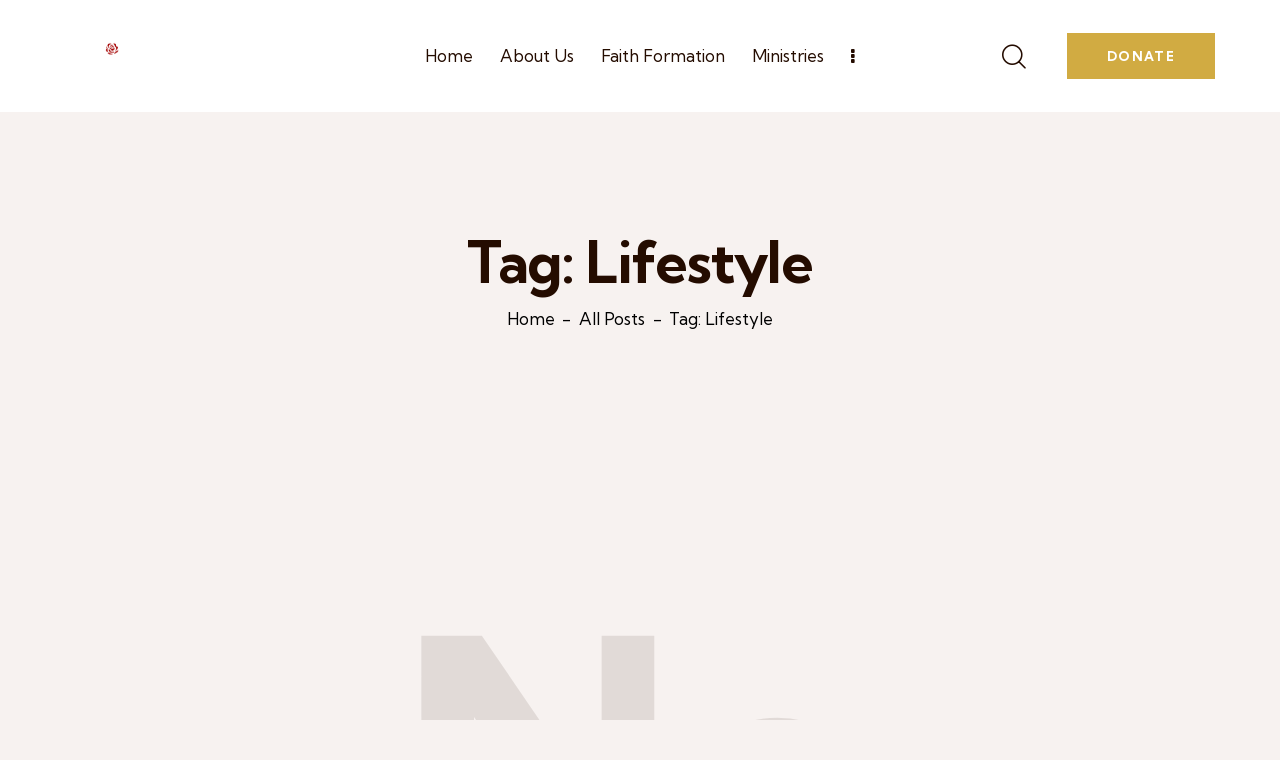

--- FILE ---
content_type: text/html; charset=UTF-8
request_url: https://www.srdla.org/tag/lifestyle/
body_size: 20722
content:
<!DOCTYPE html>
<html lang="en-GB" class="no-js scheme_default">

<head>
	
		<meta charset="UTF-8">
		<meta name="viewport" content="width=device-width, initial-scale=1">
		<meta name="format-detection" content="telephone=no">
		<link rel="profile" href="//gmpg.org/xfn/11">
		<title>Lifestyle &#8211; St. Rose De Lima Catholic Church</title>
<meta name='robots' content='max-image-preview:large' />
<link rel='dns-prefetch' href='//fonts.googleapis.com' />
<link rel="alternate" type="application/rss+xml" title="St. Rose De Lima Catholic Church &raquo; Feed" href="https://www.srdla.org/feed/" />
<link rel="alternate" type="application/rss+xml" title="St. Rose De Lima Catholic Church &raquo; Comments Feed" href="https://www.srdla.org/comments/feed/" />
<link rel="alternate" type="text/calendar" title="St. Rose De Lima Catholic Church &raquo; iCal Feed" href="https://www.srdla.org/events/?ical=1" />
<link rel="alternate" type="application/rss+xml" title="St. Rose De Lima Catholic Church &raquo; Lifestyle Tag Feed" href="https://www.srdla.org/tag/lifestyle/feed/" />
			<meta property="og:type" content="website" />
			<meta property="og:site_name" content="St. Rose De Lima Catholic Church" />
			<meta property="og:description" content="" />
							<meta property="og:image" content="//www.srdla.org/wp-content/uploads/2022/08/logo.png" />
				<style id='wp-img-auto-sizes-contain-inline-css' type='text/css'>
img:is([sizes=auto i],[sizes^="auto," i]){contain-intrinsic-size:3000px 1500px}
/*# sourceURL=wp-img-auto-sizes-contain-inline-css */
</style>
<link property="stylesheet" rel='stylesheet' id='twb-open-sans-css' href='https://fonts.googleapis.com/css?family=Open+Sans%3A300%2C400%2C500%2C600%2C700%2C800&#038;display=swap&#038;ver=6.9' type='text/css' media='all' />
<link property="stylesheet" rel='stylesheet' id='twbbwg-global-css' href='https://www.srdla.org/wp-content/plugins/photo-gallery/booster/assets/css/global.css?ver=1.0.0' type='text/css' media='all' />
<link property="stylesheet" rel='stylesheet' id='trx_addons-icons-css' href='https://www.srdla.org/wp-content/plugins/trx_addons/css/font-icons/css/trx_addons_icons.css' type='text/css' media='all' />
<link property="stylesheet" rel='stylesheet' id='mission-font-google_fonts-css' href='https://fonts.googleapis.com/css2?family=Nunito:ital,wght@0,300;0,400;0,600;0,700;1,300;1,400;1,600;1,700&#038;family=Kumbh+Sans:wght@300;400;500;600;700&#038;subset=latin,latin-ext&#038;display=swap' type='text/css' media='all' />
<link property="stylesheet" rel='stylesheet' id='mission-fontello-css' href='https://www.srdla.org/wp-content/themes/mission/skins/default/css/font-icons/css/fontello.css' type='text/css' media='all' />

<style id='wp-emoji-styles-inline-css' type='text/css'>

	img.wp-smiley, img.emoji {
		display: inline !important;
		border: none !important;
		box-shadow: none !important;
		height: 1em !important;
		width: 1em !important;
		margin: 0 0.07em !important;
		vertical-align: -0.1em !important;
		background: none !important;
		padding: 0 !important;
	}
/*# sourceURL=wp-emoji-styles-inline-css */
</style>
<link property="stylesheet" rel='stylesheet' id='wp-block-library-css' href='https://www.srdla.org/wp-includes/css/dist/block-library/style.min.css?ver=6.9' type='text/css' media='all' />
<style id='global-styles-inline-css' type='text/css'>
:root{--wp--preset--aspect-ratio--square: 1;--wp--preset--aspect-ratio--4-3: 4/3;--wp--preset--aspect-ratio--3-4: 3/4;--wp--preset--aspect-ratio--3-2: 3/2;--wp--preset--aspect-ratio--2-3: 2/3;--wp--preset--aspect-ratio--16-9: 16/9;--wp--preset--aspect-ratio--9-16: 9/16;--wp--preset--color--black: #000000;--wp--preset--color--cyan-bluish-gray: #abb8c3;--wp--preset--color--white: #ffffff;--wp--preset--color--pale-pink: #f78da7;--wp--preset--color--vivid-red: #cf2e2e;--wp--preset--color--luminous-vivid-orange: #ff6900;--wp--preset--color--luminous-vivid-amber: #fcb900;--wp--preset--color--light-green-cyan: #7bdcb5;--wp--preset--color--vivid-green-cyan: #00d084;--wp--preset--color--pale-cyan-blue: #8ed1fc;--wp--preset--color--vivid-cyan-blue: #0693e3;--wp--preset--color--vivid-purple: #9b51e0;--wp--preset--color--bg-color: #F7F2F0;--wp--preset--color--bd-color: #E3D6D3;--wp--preset--color--text-dark: #240C00;--wp--preset--color--text-light: #988F8A;--wp--preset--color--text-link: #3F292B;--wp--preset--color--text-hover: #4E383A;--wp--preset--color--text-link-2: #D1AB42;--wp--preset--color--text-hover-2: #CCA331;--wp--preset--color--text-link-3: #A37B73;--wp--preset--color--text-hover-3: #9D746C;--wp--preset--gradient--vivid-cyan-blue-to-vivid-purple: linear-gradient(135deg,rgb(6,147,227) 0%,rgb(155,81,224) 100%);--wp--preset--gradient--light-green-cyan-to-vivid-green-cyan: linear-gradient(135deg,rgb(122,220,180) 0%,rgb(0,208,130) 100%);--wp--preset--gradient--luminous-vivid-amber-to-luminous-vivid-orange: linear-gradient(135deg,rgb(252,185,0) 0%,rgb(255,105,0) 100%);--wp--preset--gradient--luminous-vivid-orange-to-vivid-red: linear-gradient(135deg,rgb(255,105,0) 0%,rgb(207,46,46) 100%);--wp--preset--gradient--very-light-gray-to-cyan-bluish-gray: linear-gradient(135deg,rgb(238,238,238) 0%,rgb(169,184,195) 100%);--wp--preset--gradient--cool-to-warm-spectrum: linear-gradient(135deg,rgb(74,234,220) 0%,rgb(151,120,209) 20%,rgb(207,42,186) 40%,rgb(238,44,130) 60%,rgb(251,105,98) 80%,rgb(254,248,76) 100%);--wp--preset--gradient--blush-light-purple: linear-gradient(135deg,rgb(255,206,236) 0%,rgb(152,150,240) 100%);--wp--preset--gradient--blush-bordeaux: linear-gradient(135deg,rgb(254,205,165) 0%,rgb(254,45,45) 50%,rgb(107,0,62) 100%);--wp--preset--gradient--luminous-dusk: linear-gradient(135deg,rgb(255,203,112) 0%,rgb(199,81,192) 50%,rgb(65,88,208) 100%);--wp--preset--gradient--pale-ocean: linear-gradient(135deg,rgb(255,245,203) 0%,rgb(182,227,212) 50%,rgb(51,167,181) 100%);--wp--preset--gradient--electric-grass: linear-gradient(135deg,rgb(202,248,128) 0%,rgb(113,206,126) 100%);--wp--preset--gradient--midnight: linear-gradient(135deg,rgb(2,3,129) 0%,rgb(40,116,252) 100%);--wp--preset--font-size--small: 13px;--wp--preset--font-size--medium: 20px;--wp--preset--font-size--large: 36px;--wp--preset--font-size--x-large: 42px;--wp--preset--spacing--20: 0.44rem;--wp--preset--spacing--30: 0.67rem;--wp--preset--spacing--40: 1rem;--wp--preset--spacing--50: 1.5rem;--wp--preset--spacing--60: 2.25rem;--wp--preset--spacing--70: 3.38rem;--wp--preset--spacing--80: 5.06rem;--wp--preset--shadow--natural: 6px 6px 9px rgba(0, 0, 0, 0.2);--wp--preset--shadow--deep: 12px 12px 50px rgba(0, 0, 0, 0.4);--wp--preset--shadow--sharp: 6px 6px 0px rgba(0, 0, 0, 0.2);--wp--preset--shadow--outlined: 6px 6px 0px -3px rgb(255, 255, 255), 6px 6px rgb(0, 0, 0);--wp--preset--shadow--crisp: 6px 6px 0px rgb(0, 0, 0);}:where(.is-layout-flex){gap: 0.5em;}:where(.is-layout-grid){gap: 0.5em;}body .is-layout-flex{display: flex;}.is-layout-flex{flex-wrap: wrap;align-items: center;}.is-layout-flex > :is(*, div){margin: 0;}body .is-layout-grid{display: grid;}.is-layout-grid > :is(*, div){margin: 0;}:where(.wp-block-columns.is-layout-flex){gap: 2em;}:where(.wp-block-columns.is-layout-grid){gap: 2em;}:where(.wp-block-post-template.is-layout-flex){gap: 1.25em;}:where(.wp-block-post-template.is-layout-grid){gap: 1.25em;}.has-black-color{color: var(--wp--preset--color--black) !important;}.has-cyan-bluish-gray-color{color: var(--wp--preset--color--cyan-bluish-gray) !important;}.has-white-color{color: var(--wp--preset--color--white) !important;}.has-pale-pink-color{color: var(--wp--preset--color--pale-pink) !important;}.has-vivid-red-color{color: var(--wp--preset--color--vivid-red) !important;}.has-luminous-vivid-orange-color{color: var(--wp--preset--color--luminous-vivid-orange) !important;}.has-luminous-vivid-amber-color{color: var(--wp--preset--color--luminous-vivid-amber) !important;}.has-light-green-cyan-color{color: var(--wp--preset--color--light-green-cyan) !important;}.has-vivid-green-cyan-color{color: var(--wp--preset--color--vivid-green-cyan) !important;}.has-pale-cyan-blue-color{color: var(--wp--preset--color--pale-cyan-blue) !important;}.has-vivid-cyan-blue-color{color: var(--wp--preset--color--vivid-cyan-blue) !important;}.has-vivid-purple-color{color: var(--wp--preset--color--vivid-purple) !important;}.has-black-background-color{background-color: var(--wp--preset--color--black) !important;}.has-cyan-bluish-gray-background-color{background-color: var(--wp--preset--color--cyan-bluish-gray) !important;}.has-white-background-color{background-color: var(--wp--preset--color--white) !important;}.has-pale-pink-background-color{background-color: var(--wp--preset--color--pale-pink) !important;}.has-vivid-red-background-color{background-color: var(--wp--preset--color--vivid-red) !important;}.has-luminous-vivid-orange-background-color{background-color: var(--wp--preset--color--luminous-vivid-orange) !important;}.has-luminous-vivid-amber-background-color{background-color: var(--wp--preset--color--luminous-vivid-amber) !important;}.has-light-green-cyan-background-color{background-color: var(--wp--preset--color--light-green-cyan) !important;}.has-vivid-green-cyan-background-color{background-color: var(--wp--preset--color--vivid-green-cyan) !important;}.has-pale-cyan-blue-background-color{background-color: var(--wp--preset--color--pale-cyan-blue) !important;}.has-vivid-cyan-blue-background-color{background-color: var(--wp--preset--color--vivid-cyan-blue) !important;}.has-vivid-purple-background-color{background-color: var(--wp--preset--color--vivid-purple) !important;}.has-black-border-color{border-color: var(--wp--preset--color--black) !important;}.has-cyan-bluish-gray-border-color{border-color: var(--wp--preset--color--cyan-bluish-gray) !important;}.has-white-border-color{border-color: var(--wp--preset--color--white) !important;}.has-pale-pink-border-color{border-color: var(--wp--preset--color--pale-pink) !important;}.has-vivid-red-border-color{border-color: var(--wp--preset--color--vivid-red) !important;}.has-luminous-vivid-orange-border-color{border-color: var(--wp--preset--color--luminous-vivid-orange) !important;}.has-luminous-vivid-amber-border-color{border-color: var(--wp--preset--color--luminous-vivid-amber) !important;}.has-light-green-cyan-border-color{border-color: var(--wp--preset--color--light-green-cyan) !important;}.has-vivid-green-cyan-border-color{border-color: var(--wp--preset--color--vivid-green-cyan) !important;}.has-pale-cyan-blue-border-color{border-color: var(--wp--preset--color--pale-cyan-blue) !important;}.has-vivid-cyan-blue-border-color{border-color: var(--wp--preset--color--vivid-cyan-blue) !important;}.has-vivid-purple-border-color{border-color: var(--wp--preset--color--vivid-purple) !important;}.has-vivid-cyan-blue-to-vivid-purple-gradient-background{background: var(--wp--preset--gradient--vivid-cyan-blue-to-vivid-purple) !important;}.has-light-green-cyan-to-vivid-green-cyan-gradient-background{background: var(--wp--preset--gradient--light-green-cyan-to-vivid-green-cyan) !important;}.has-luminous-vivid-amber-to-luminous-vivid-orange-gradient-background{background: var(--wp--preset--gradient--luminous-vivid-amber-to-luminous-vivid-orange) !important;}.has-luminous-vivid-orange-to-vivid-red-gradient-background{background: var(--wp--preset--gradient--luminous-vivid-orange-to-vivid-red) !important;}.has-very-light-gray-to-cyan-bluish-gray-gradient-background{background: var(--wp--preset--gradient--very-light-gray-to-cyan-bluish-gray) !important;}.has-cool-to-warm-spectrum-gradient-background{background: var(--wp--preset--gradient--cool-to-warm-spectrum) !important;}.has-blush-light-purple-gradient-background{background: var(--wp--preset--gradient--blush-light-purple) !important;}.has-blush-bordeaux-gradient-background{background: var(--wp--preset--gradient--blush-bordeaux) !important;}.has-luminous-dusk-gradient-background{background: var(--wp--preset--gradient--luminous-dusk) !important;}.has-pale-ocean-gradient-background{background: var(--wp--preset--gradient--pale-ocean) !important;}.has-electric-grass-gradient-background{background: var(--wp--preset--gradient--electric-grass) !important;}.has-midnight-gradient-background{background: var(--wp--preset--gradient--midnight) !important;}.has-small-font-size{font-size: var(--wp--preset--font-size--small) !important;}.has-medium-font-size{font-size: var(--wp--preset--font-size--medium) !important;}.has-large-font-size{font-size: var(--wp--preset--font-size--large) !important;}.has-x-large-font-size{font-size: var(--wp--preset--font-size--x-large) !important;}
/*# sourceURL=global-styles-inline-css */
</style>

<style id='classic-theme-styles-inline-css' type='text/css'>
/*! This file is auto-generated */
.wp-block-button__link{color:#fff;background-color:#32373c;border-radius:9999px;box-shadow:none;text-decoration:none;padding:calc(.667em + 2px) calc(1.333em + 2px);font-size:1.125em}.wp-block-file__button{background:#32373c;color:#fff;text-decoration:none}
/*# sourceURL=/wp-includes/css/classic-themes.min.css */
</style>
<link property="stylesheet" rel='stylesheet' id='advanced-popups-css' href='https://www.srdla.org/wp-content/plugins/advanced-popups/public/css/advanced-popups-public.css?ver=1.2.0' type='text/css' media='all' />

<link property="stylesheet" rel='stylesheet' id='bwg_fonts-css' href='https://www.srdla.org/wp-content/plugins/photo-gallery/css/bwg-fonts/fonts.css?ver=0.0.1' type='text/css' media='all' />
<link property="stylesheet" rel='stylesheet' id='sumoselect-css' href='https://www.srdla.org/wp-content/plugins/photo-gallery/css/sumoselect.min.css?ver=3.4.6' type='text/css' media='all' />
<link property="stylesheet" rel='stylesheet' id='mCustomScrollbar-css' href='https://www.srdla.org/wp-content/plugins/photo-gallery/css/jquery.mCustomScrollbar.min.css?ver=3.1.5' type='text/css' media='all' />
<link property="stylesheet" rel='stylesheet' id='bwg_googlefonts-css' href='https://fonts.googleapis.com/css?family=Ubuntu&#038;subset=greek,latin,greek-ext,vietnamese,cyrillic-ext,latin-ext,cyrillic' type='text/css' media='all' />
<link property="stylesheet" rel='stylesheet' id='bwg_frontend-css' href='https://www.srdla.org/wp-content/plugins/photo-gallery/css/styles.min.css?ver=1.8.30' type='text/css' media='all' />
<link property="stylesheet" rel='stylesheet' id='magnific-popup-css' href='https://www.srdla.org/wp-content/plugins/trx_addons/js/magnific/magnific-popup.min.css' type='text/css' media='all' />


<link property="stylesheet" rel='stylesheet' id='tribe-events-v2-single-skeleton-css' href='https://www.srdla.org/wp-content/plugins/the-events-calendar/src/resources/css/tribe-events-single-skeleton.min.css?ver=6.8.0' type='text/css' media='all' />
<link property="stylesheet" rel='stylesheet' id='tribe-events-v2-single-skeleton-full-css' href='https://www.srdla.org/wp-content/plugins/the-events-calendar/src/resources/css/tribe-events-single-full.min.css?ver=6.8.0' type='text/css' media='all' />
<link property="stylesheet" rel='stylesheet' id='tec-events-elementor-widgets-base-styles-css' href='https://www.srdla.org/wp-content/plugins/the-events-calendar/src/resources/css/integrations/plugins/elementor/widgets/widget-base.min.css?ver=6.8.0' type='text/css' media='all' />
<link property="stylesheet" rel='stylesheet' id='trx_addons-css' href='https://www.srdla.org/wp-content/plugins/trx_addons/css/__styles.css' type='text/css' media='all' />
<link property="stylesheet" rel='stylesheet' id='trx_addons-animations-css' href='https://www.srdla.org/wp-content/plugins/trx_addons/css/trx_addons.animations.css' type='text/css' media='all' />
<link property="stylesheet" rel='stylesheet' id='trx_addons-mouse-helper-css' href='https://www.srdla.org/wp-content/plugins/trx_addons/addons/mouse-helper/mouse-helper.css' type='text/css' media='all' />
<link property="stylesheet" rel='stylesheet' id='elementor-icons-css' href='https://www.srdla.org/wp-content/plugins/elementor/assets/lib/eicons/css/elementor-icons.min.css?ver=5.31.0' type='text/css' media='all' />
<link property="stylesheet" rel='stylesheet' id='elementor-frontend-css' href='https://www.srdla.org/wp-content/plugins/elementor/assets/css/frontend.min.css?ver=3.25.3' type='text/css' media='all' />
<style id='elementor-frontend-inline-css' type='text/css'>
.elementor-kit-15{--e-global-color-primary:#6EC1E4;--e-global-color-secondary:#54595F;--e-global-color-text:#7A7A7A;--e-global-color-accent:#61CE70;--e-global-color-61c01e98:#4054B2;--e-global-color-69bf31ed:#23A455;--e-global-color-7a1ccbe5:#000;--e-global-color-13ed1179:#FFF;--e-global-typography-primary-font-family:"Roboto";--e-global-typography-primary-font-weight:600;--e-global-typography-secondary-font-family:"Roboto Slab";--e-global-typography-secondary-font-weight:400;--e-global-typography-text-font-family:"Roboto";--e-global-typography-text-font-weight:400;--e-global-typography-accent-font-family:"Roboto";--e-global-typography-accent-font-weight:500;}.elementor-section.elementor-section-boxed > .elementor-container{max-width:1320px;}.e-container{--container-max-width:1320px;}.elementor-widget:not(:last-child){margin-bottom:0px;}.elementor-element{--widgets-spacing:0px;}{}.sc_layouts_title_caption{display:var(--page-title-display);}@media(max-width:1024px){.elementor-section.elementor-section-boxed > .elementor-container{max-width:1024px;}.e-container{--container-max-width:1024px;}}@media(max-width:767px){.elementor-section.elementor-section-boxed > .elementor-container{max-width:767px;}.e-container{--container-max-width:767px;}}
/*# sourceURL=elementor-frontend-inline-css */
</style>
<link property="stylesheet" rel='stylesheet' id='swiper-css' href='https://www.srdla.org/wp-content/plugins/elementor/assets/lib/swiper/v8/css/swiper.min.css?ver=8.4.5' type='text/css' media='all' />
<link property="stylesheet" rel='stylesheet' id='e-swiper-css' href='https://www.srdla.org/wp-content/plugins/elementor/assets/css/conditionals/e-swiper.min.css?ver=3.25.3' type='text/css' media='all' />

<link property="stylesheet" rel='stylesheet' id='google-fonts-1-css' href='https://fonts.googleapis.com/css?family=Roboto%3A100%2C100italic%2C200%2C200italic%2C300%2C300italic%2C400%2C400italic%2C500%2C500italic%2C600%2C600italic%2C700%2C700italic%2C800%2C800italic%2C900%2C900italic%7CRoboto+Slab%3A100%2C100italic%2C200%2C200italic%2C300%2C300italic%2C400%2C400italic%2C500%2C500italic%2C600%2C600italic%2C700%2C700italic%2C800%2C800italic%2C900%2C900italic&#038;display=auto&#038;ver=6.9' type='text/css' media='all' />
<link property="stylesheet" rel='stylesheet' id='wpgdprc-front-css-css' href='https://www.srdla.org/wp-content/plugins/wp-gdpr-compliance/Assets/css/front.css?ver=1683275418' type='text/css' media='all' />
<style id='wpgdprc-front-css-inline-css' type='text/css'>
:root{--wp-gdpr--bar--background-color: #000000;--wp-gdpr--bar--color: #ffffff;--wp-gdpr--button--background-color: #000000;--wp-gdpr--button--background-color--darken: #000000;--wp-gdpr--button--color: #ffffff;}
/*# sourceURL=wpgdprc-front-css-inline-css */
</style>
<link property="stylesheet" rel='stylesheet' id='mission-style-css' href='https://www.srdla.org/wp-content/themes/mission/style.css' type='text/css' media='all' />
<link property="stylesheet" rel='stylesheet' id='mediaelement-css' href='https://www.srdla.org/wp-includes/js/mediaelement/mediaelementplayer-legacy.min.css?ver=4.2.17' type='text/css' media='all' />
<link property="stylesheet" rel='stylesheet' id='wp-mediaelement-css' href='https://www.srdla.org/wp-includes/js/mediaelement/wp-mediaelement.min.css?ver=6.9' type='text/css' media='all' />
<link property="stylesheet" rel='stylesheet' id='mission-skin-default-css' href='https://www.srdla.org/wp-content/themes/mission/skins/default/css/style.css' type='text/css' media='all' />
<link property="stylesheet" rel='stylesheet' id='mission-plugins-css' href='https://www.srdla.org/wp-content/themes/mission/skins/default/css/__plugins.css' type='text/css' media='all' />
<link property="stylesheet" rel='stylesheet' id='mission-trx-addons-extra-styles-css' href='https://www.srdla.org/wp-content/themes/mission/skins/default/extra-styles.css' type='text/css' media='all' />
<link property="stylesheet" rel='stylesheet' id='mission-custom-css' href='https://www.srdla.org/wp-content/themes/mission/skins/default/css/__custom.css' type='text/css' media='all' />
<link property="stylesheet" rel='stylesheet' id='mission-child-css' href='https://www.srdla.org/wp-content/themes/mission-child/style.css' type='text/css' media='all' />
<link property="stylesheet" rel='stylesheet' id='trx_addons-responsive-css' href='https://www.srdla.org/wp-content/plugins/trx_addons/css/__responsive.css' type='text/css' media='(max-width:1439px)' />
<link property="stylesheet" rel='stylesheet' id='trx_addons-mouse-helper-responsive-css' href='https://www.srdla.org/wp-content/plugins/trx_addons/addons/mouse-helper/mouse-helper.responsive.css' type='text/css' media='(max-width:1279px)' />
<link property="stylesheet" rel='stylesheet' id='mission-responsive-css' href='https://www.srdla.org/wp-content/themes/mission/skins/default/css/__responsive.css' type='text/css' media='(max-width:1679px)' />
<link property="stylesheet" rel='stylesheet' id='mission-responsive-child-css' href='https://www.srdla.org/wp-content/themes/mission-child/responsive.css' type='text/css' media='(max-width:1679px)' />
<link rel="preconnect" href="https://fonts.gstatic.com/" crossorigin><script type="text/javascript" src="https://www.srdla.org/wp-includes/js/jquery/jquery.min.js?ver=3.7.1" id="jquery-core-js"></script>
<script type="text/javascript" src="https://www.srdla.org/wp-includes/js/jquery/jquery-migrate.min.js?ver=3.4.1" id="jquery-migrate-js"></script>
<link rel="https://api.w.org/" href="https://www.srdla.org/wp-json/" /><link rel="alternate" title="JSON" type="application/json" href="https://www.srdla.org/wp-json/wp/v2/tags/46" /><link rel="EditURI" type="application/rsd+xml" title="RSD" href="https://www.srdla.org/xmlrpc.php?rsd" />
<meta name="generator" content="WordPress 6.9" />
		<link rel="preload" href="https://www.srdla.org/wp-content/plugins/advanced-popups/fonts/advanced-popups-icons.woff" as="font" type="font/woff" crossorigin>
		<meta name="generator" content="Give v3.17.1" />
<meta name="tec-api-version" content="v1"><meta name="tec-api-origin" content="https://www.srdla.org"><link rel="alternate" href="https://www.srdla.org/wp-json/tribe/events/v1/events/?tags=lifestyle" /><meta name="generator" content="Elementor 3.25.3; features: additional_custom_breakpoints, e_optimized_control_loading; settings: css_print_method-internal, google_font-enabled, font_display-auto">
			<style>
				.e-con.e-parent:nth-of-type(n+4):not(.e-lazyloaded):not(.e-no-lazyload),
				.e-con.e-parent:nth-of-type(n+4):not(.e-lazyloaded):not(.e-no-lazyload) * {
					background-image: none !important;
				}
				@media screen and (max-height: 1024px) {
					.e-con.e-parent:nth-of-type(n+3):not(.e-lazyloaded):not(.e-no-lazyload),
					.e-con.e-parent:nth-of-type(n+3):not(.e-lazyloaded):not(.e-no-lazyload) * {
						background-image: none !important;
					}
				}
				@media screen and (max-height: 640px) {
					.e-con.e-parent:nth-of-type(n+2):not(.e-lazyloaded):not(.e-no-lazyload),
					.e-con.e-parent:nth-of-type(n+2):not(.e-lazyloaded):not(.e-no-lazyload) * {
						background-image: none !important;
					}
				}
			</style>
			<meta name="generator" content="Powered by Slider Revolution 6.5.25 - responsive, Mobile-Friendly Slider Plugin for WordPress with comfortable drag and drop interface." />
<link rel="icon" href="https://www.srdla.org/wp-content/uploads/2022/08/favicon-120x120.png" sizes="32x32" />
<link rel="icon" href="https://www.srdla.org/wp-content/uploads/2022/08/favicon.png" sizes="192x192" />
<link rel="apple-touch-icon" href="https://www.srdla.org/wp-content/uploads/2022/08/favicon.png" />
<meta name="msapplication-TileImage" content="https://www.srdla.org/wp-content/uploads/2022/08/favicon.png" />
<script>function setREVStartSize(e){
			//window.requestAnimationFrame(function() {
				window.RSIW = window.RSIW===undefined ? window.innerWidth : window.RSIW;
				window.RSIH = window.RSIH===undefined ? window.innerHeight : window.RSIH;
				try {
					var pw = document.getElementById(e.c).parentNode.offsetWidth,
						newh;
					pw = pw===0 || isNaN(pw) || (e.l=="fullwidth" || e.layout=="fullwidth") ? window.RSIW : pw;
					e.tabw = e.tabw===undefined ? 0 : parseInt(e.tabw);
					e.thumbw = e.thumbw===undefined ? 0 : parseInt(e.thumbw);
					e.tabh = e.tabh===undefined ? 0 : parseInt(e.tabh);
					e.thumbh = e.thumbh===undefined ? 0 : parseInt(e.thumbh);
					e.tabhide = e.tabhide===undefined ? 0 : parseInt(e.tabhide);
					e.thumbhide = e.thumbhide===undefined ? 0 : parseInt(e.thumbhide);
					e.mh = e.mh===undefined || e.mh=="" || e.mh==="auto" ? 0 : parseInt(e.mh,0);
					if(e.layout==="fullscreen" || e.l==="fullscreen")
						newh = Math.max(e.mh,window.RSIH);
					else{
						e.gw = Array.isArray(e.gw) ? e.gw : [e.gw];
						for (var i in e.rl) if (e.gw[i]===undefined || e.gw[i]===0) e.gw[i] = e.gw[i-1];
						e.gh = e.el===undefined || e.el==="" || (Array.isArray(e.el) && e.el.length==0)? e.gh : e.el;
						e.gh = Array.isArray(e.gh) ? e.gh : [e.gh];
						for (var i in e.rl) if (e.gh[i]===undefined || e.gh[i]===0) e.gh[i] = e.gh[i-1];
											
						var nl = new Array(e.rl.length),
							ix = 0,
							sl;
						e.tabw = e.tabhide>=pw ? 0 : e.tabw;
						e.thumbw = e.thumbhide>=pw ? 0 : e.thumbw;
						e.tabh = e.tabhide>=pw ? 0 : e.tabh;
						e.thumbh = e.thumbhide>=pw ? 0 : e.thumbh;
						for (var i in e.rl) nl[i] = e.rl[i]<window.RSIW ? 0 : e.rl[i];
						sl = nl[0];
						for (var i in nl) if (sl>nl[i] && nl[i]>0) { sl = nl[i]; ix=i;}
						var m = pw>(e.gw[ix]+e.tabw+e.thumbw) ? 1 : (pw-(e.tabw+e.thumbw)) / (e.gw[ix]);
						newh =  (e.gh[ix] * m) + (e.tabh + e.thumbh);
					}
					var el = document.getElementById(e.c);
					if (el!==null && el) el.style.height = newh+"px";
					el = document.getElementById(e.c+"_wrapper");
					if (el!==null && el) {
						el.style.height = newh+"px";
						el.style.display = "block";
					}
				} catch(e){
					console.log("Failure at Presize of Slider:" + e)
				}
			//});
		  };</script>
		<style type="text/css" id="wp-custom-css">
			.comments_form, .post_meta {
	display: none !important;
}

.sc_layouts_title_breadcrumbs, .sc_layouts_title .breadcrumbs a{
	color: #000 !important;
}		</style>
		
<style id="elementor-post-19613">.elementor-19613 .elementor-element.elementor-element-1ad84ad > .elementor-container > .elementor-row > .elementor-column > .elementor-column-wrap > .elementor-widget-wrap{align-content:center;align-items:center;}.elementor-19613 .elementor-element.elementor-element-1ad84ad:not(.elementor-motion-effects-element-type-background), .elementor-19613 .elementor-element.elementor-element-1ad84ad > .elementor-motion-effects-container > .elementor-motion-effects-layer{background-color:#FFFFFF;}.elementor-19613 .elementor-element.elementor-element-1ad84ad{transition:background 0.3s, border 0.3s, border-radius 0.3s, box-shadow 0.3s;padding:20px 50px 20px 50px;}.elementor-19613 .elementor-element.elementor-element-1ad84ad > .elementor-background-overlay{transition:background 0.3s, border-radius 0.3s, opacity 0.3s;}.elementor-19613 .elementor-element.elementor-element-fcb376e .logo_image{max-height:65px;}.elementor-19613 .elementor-element.elementor-element-b8a1eee > .elementor-widget-container{margin:0px 15px 0px 0px;}.elementor-19613 .elementor-element.elementor-element-4bb1b0b > .elementor-container > .elementor-row > .elementor-column > .elementor-column-wrap > .elementor-widget-wrap{align-content:center;align-items:center;}.elementor-19613 .elementor-element.elementor-element-4bb1b0b:not(.elementor-motion-effects-element-type-background), .elementor-19613 .elementor-element.elementor-element-4bb1b0b > .elementor-motion-effects-container > .elementor-motion-effects-layer{background-color:#FFFFFF;}.elementor-19613 .elementor-element.elementor-element-4bb1b0b{transition:background 0.3s, border 0.3s, border-radius 0.3s, box-shadow 0.3s;}.elementor-19613 .elementor-element.elementor-element-4bb1b0b > .elementor-background-overlay{transition:background 0.3s, border-radius 0.3s, opacity 0.3s;}.elementor-19613 .elementor-element.elementor-element-2319542 .logo_image{max-height:65px;}.elementor-19613 .elementor-element.elementor-element-677bcf4 > .elementor-widget-container{margin:-1px 0px 0px 0px;}.elementor-19613 .elementor-element.elementor-element-cba8947 .elementor-spacer-inner{--spacer-size:120px;}.elementor-19613 .elementor-element.elementor-element-88a4176 .sc_layouts_title{min-height:0px;}@media(max-width:1024px){.elementor-19613 .elementor-element.elementor-element-1ad84ad{padding:10px 20px 10px 20px;}.elementor-19613 .elementor-element.elementor-element-f4f3b9a > .elementor-widget-container{margin:4px 0px 0px 0px;}.elementor-19613 .elementor-element.elementor-element-cba8947 .elementor-spacer-inner{--spacer-size:80px;}}@media(max-width:767px){.elementor-19613 .elementor-element.elementor-element-7eb7e46{width:50%;}.elementor-19613 .elementor-element.elementor-element-f4d7ef5{width:50%;}.elementor-19613 .elementor-element.elementor-element-677bcf4 > .elementor-widget-container{margin:-4px 0px 0px 0px;}.elementor-19613 .elementor-element.elementor-element-cba8947 .elementor-spacer-inner{--spacer-size:50px;}}@media(max-width:1024px) and (min-width:768px){.elementor-19613 .elementor-element.elementor-element-972a7fe{width:20%;}.elementor-19613 .elementor-element.elementor-element-da14e76{width:58%;}.elementor-19613 .elementor-element.elementor-element-399e7c2{width:22%;}}</style>
<style>.elementor-19613 .elementor-element.elementor-element-1ad84ad > .elementor-container > .elementor-column > .elementor-widget-wrap{align-content:center;align-items:center;}.elementor-19613 .elementor-element.elementor-element-1ad84ad:not(.elementor-motion-effects-element-type-background), .elementor-19613 .elementor-element.elementor-element-1ad84ad > .elementor-motion-effects-container > .elementor-motion-effects-layer{background-color:#FFFFFF;}.elementor-19613 .elementor-element.elementor-element-1ad84ad{transition:background 0.3s, border 0.3s, border-radius 0.3s, box-shadow 0.3s;padding:20px 50px 20px 50px;}.elementor-19613 .elementor-element.elementor-element-1ad84ad > .elementor-background-overlay{transition:background 0.3s, border-radius 0.3s, opacity 0.3s;}.elementor-19613 .elementor-element.elementor-element-fcb376e .logo_image{max-height:65px;}.elementor-19613 .elementor-element.elementor-element-b8a1eee > .elementor-widget-container{margin:0px 15px 0px 0px;}.elementor-19613 .elementor-element.elementor-element-4bb1b0b > .elementor-container > .elementor-column > .elementor-widget-wrap{align-content:center;align-items:center;}.elementor-19613 .elementor-element.elementor-element-4bb1b0b:not(.elementor-motion-effects-element-type-background), .elementor-19613 .elementor-element.elementor-element-4bb1b0b > .elementor-motion-effects-container > .elementor-motion-effects-layer{background-color:#FFFFFF;}.elementor-19613 .elementor-element.elementor-element-4bb1b0b{transition:background 0.3s, border 0.3s, border-radius 0.3s, box-shadow 0.3s;}.elementor-19613 .elementor-element.elementor-element-4bb1b0b > .elementor-background-overlay{transition:background 0.3s, border-radius 0.3s, opacity 0.3s;}.elementor-19613 .elementor-element.elementor-element-2319542 .logo_image{max-height:65px;}.elementor-19613 .elementor-element.elementor-element-677bcf4 > .elementor-widget-container{margin:-1px 0px 0px 0px;}.elementor-19613 .elementor-element.elementor-element-cba8947{--spacer-size:120px;}.elementor-19613 .elementor-element.elementor-element-88a4176 .sc_layouts_title{min-height:0px;}@media(max-width:1024px){.elementor-19613 .elementor-element.elementor-element-1ad84ad{padding:10px 20px 10px 20px;}.elementor-19613 .elementor-element.elementor-element-f4f3b9a > .elementor-widget-container{margin:4px 0px 0px 0px;}.elementor-19613 .elementor-element.elementor-element-cba8947{--spacer-size:80px;}}@media(max-width:767px){.elementor-19613 .elementor-element.elementor-element-7eb7e46{width:50%;}.elementor-19613 .elementor-element.elementor-element-f4d7ef5{width:50%;}.elementor-19613 .elementor-element.elementor-element-677bcf4 > .elementor-widget-container{margin:-4px 0px 0px 0px;}.elementor-19613 .elementor-element.elementor-element-cba8947{--spacer-size:50px;}}@media(max-width:1024px) and (min-width:768px){.elementor-19613 .elementor-element.elementor-element-972a7fe{width:20%;}.elementor-19613 .elementor-element.elementor-element-da14e76{width:58%;}.elementor-19613 .elementor-element.elementor-element-399e7c2{width:22%;}}</style>
<style id="elementor-post-16952">.elementor-16952 .elementor-element.elementor-element-1db006a2:not(.elementor-motion-effects-element-type-background), .elementor-16952 .elementor-element.elementor-element-1db006a2 > .elementor-motion-effects-container > .elementor-motion-effects-layer{background-color:#1C110B;}.elementor-16952 .elementor-element.elementor-element-1db006a2{transition:background 0.3s, border 0.3s, border-radius 0.3s, box-shadow 0.3s;}.elementor-16952 .elementor-element.elementor-element-1db006a2 > .elementor-background-overlay{transition:background 0.3s, border-radius 0.3s, opacity 0.3s;}.elementor-16952 .elementor-element.elementor-element-48bc9737{--spacer-size:50px;}.elementor-16952 .elementor-element.elementor-element-7ab75968{--spacer-size:10px;}.elementor-16952 .elementor-element.elementor-element-34a7f1f3:not(.elementor-motion-effects-element-type-background), .elementor-16952 .elementor-element.elementor-element-34a7f1f3 > .elementor-motion-effects-container > .elementor-motion-effects-layer{background-color:#1C110B;}.elementor-16952 .elementor-element.elementor-element-34a7f1f3{transition:background 0.3s, border 0.3s, border-radius 0.3s, box-shadow 0.3s;padding:0px 0px 0px 0px;}.elementor-16952 .elementor-element.elementor-element-34a7f1f3 > .elementor-background-overlay{transition:background 0.3s, border-radius 0.3s, opacity 0.3s;}.elementor-16952 .elementor-element.elementor-element-8cdc2ed{text-align:center;}.elementor-16952 .elementor-element.elementor-element-8cdc2ed .elementor-heading-title{font-size:47px;}.elementor-16952 .elementor-element.elementor-element-6d0d954 .elementor-heading-title{font-size:19px;}.elementor-16952 .elementor-element.elementor-element-6d0d954 > .elementor-widget-container{margin:4px 0px 0px 0px;}.elementor-16952 .elementor-element.elementor-element-32183888{--spacer-size:6px;}.elementor-16952 .elementor-element.elementor-element-45f3a23a{--spacer-size:20px;}.elementor-16952 .elementor-element.elementor-element-7321376c .sc_item_title_text{-webkit-text-stroke-width:0px;}.elementor-16952 .elementor-element.elementor-element-7321376c .sc_item_title_text2{-webkit-text-stroke-width:0px;}.elementor-16952 .elementor-element.elementor-element-5c42983 .elementor-heading-title{font-size:19px;}.elementor-16952 .elementor-element.elementor-element-5c42983 > .elementor-widget-container{margin:4px 0px 0px 0px;}.elementor-16952 .elementor-element.elementor-element-37c868fc{--spacer-size:6px;}.elementor-16952 .elementor-element.elementor-element-178ee437{--spacer-size:4px;}.elementor-16952 .elementor-element.elementor-element-6677d847:not(.elementor-motion-effects-element-type-background), .elementor-16952 .elementor-element.elementor-element-6677d847 > .elementor-motion-effects-container > .elementor-motion-effects-layer{background-color:#1C110B;}.elementor-16952 .elementor-element.elementor-element-6677d847{transition:background 0.3s, border 0.3s, border-radius 0.3s, box-shadow 0.3s;padding:0px 0px 0px 0px;}.elementor-16952 .elementor-element.elementor-element-6677d847 > .elementor-background-overlay{transition:background 0.3s, border-radius 0.3s, opacity 0.3s;}.elementor-16952 .elementor-element.elementor-element-9837a9c{--spacer-size:5px;}.elementor-16952 .elementor-element.elementor-element-7fdd97e9{--spacer-size:50px;}.elementor-16952 .elementor-element.elementor-element-2364b256{--divider-border-style:solid;--divider-color:#5A524E;--divider-border-width:2px;}.elementor-16952 .elementor-element.elementor-element-2364b256 .elementor-divider-separator{width:100%;}.elementor-16952 .elementor-element.elementor-element-2364b256 .elementor-divider{padding-top:10px;padding-bottom:10px;}.elementor-16952 .elementor-element.elementor-element-40891d79 > .elementor-container > .elementor-row > .elementor-column > .elementor-column-wrap > .elementor-widget-wrap{align-content:center;align-items:center;}.elementor-16952 .elementor-element.elementor-element-40891d79:not(.elementor-motion-effects-element-type-background), .elementor-16952 .elementor-element.elementor-element-40891d79 > .elementor-motion-effects-container > .elementor-motion-effects-layer{background-color:#1C110B;}.elementor-16952 .elementor-element.elementor-element-40891d79{transition:background 0.3s, border 0.3s, border-radius 0.3s, box-shadow 0.3s;padding:0px 0px 10px 0px;}.elementor-16952 .elementor-element.elementor-element-40891d79 > .elementor-background-overlay{transition:background 0.3s, border-radius 0.3s, opacity 0.3s;}.elementor-16952 .elementor-element.elementor-element-720d2baa .elementor-element-populated a:hover{color:#FFFFFF;}.elementor-16952 .elementor-element.elementor-element-54a7b1c9{color:#D2D3D5;font-size:16px;font-weight:400;}@media(min-width:768px){.elementor-16952 .elementor-element.elementor-element-562d27ea{width:52.424%;}.elementor-16952 .elementor-element.elementor-element-35dccc6{width:24.242%;}.elementor-16952 .elementor-element.elementor-element-4874598d{width:22.974%;}.elementor-16952 .elementor-element.elementor-element-1d354524{width:50%;}.elementor-16952 .elementor-element.elementor-element-720d2baa{width:49.962%;}}@media(max-width:1024px) and (min-width:768px){.elementor-16952 .elementor-element.elementor-element-562d27ea{width:34%;}.elementor-16952 .elementor-element.elementor-element-35dccc6{width:33%;}.elementor-16952 .elementor-element.elementor-element-4874598d{width:33%;}}@media(max-width:1024px){.elementor-16952 .elementor-element.elementor-element-8cdc2ed .elementor-heading-title{font-size:32px;line-height:1.1em;}.elementor-16952 .elementor-element.elementor-element-54a7b1c9{font-size:15px;}}@media(max-width:767px){.elementor-16952 .elementor-element.elementor-element-8cdc2ed .elementor-heading-title{font-size:28px;}.elementor-16952 .elementor-element.elementor-element-35dccc6 > .elementor-element-populated{margin:20px 0px 0px 0px;--e-column-margin-right:0px;--e-column-margin-left:0px;}.elementor-16952 .elementor-element.elementor-element-45f3a23a{--spacer-size:5px;}.elementor-16952 .elementor-element.elementor-element-4874598d > .elementor-element-populated{margin:20px 0px 0px 0px;--e-column-margin-right:0px;--e-column-margin-left:0px;}.elementor-16952 .elementor-element.elementor-element-40891d79{padding:0px 0px 0px 0px;}.elementor-16952 .elementor-element.elementor-element-720d2baa > .elementor-element-populated{margin:-2px 0px 21px 0px;--e-column-margin-right:0px;--e-column-margin-left:0px;}}</style>
<style>.elementor-16952 .elementor-element.elementor-element-1db006a2:not(.elementor-motion-effects-element-type-background), .elementor-16952 .elementor-element.elementor-element-1db006a2 > .elementor-motion-effects-container > .elementor-motion-effects-layer{background-color:#1C110B;}.elementor-16952 .elementor-element.elementor-element-1db006a2{transition:background 0.3s, border 0.3s, border-radius 0.3s, box-shadow 0.3s;}.elementor-16952 .elementor-element.elementor-element-1db006a2 > .elementor-background-overlay{transition:background 0.3s, border-radius 0.3s, opacity 0.3s;}.elementor-16952 .elementor-element.elementor-element-48bc9737{--spacer-size:50px;}.elementor-16952 .elementor-element.elementor-element-7ab75968{--spacer-size:10px;}.elementor-16952 .elementor-element.elementor-element-34a7f1f3:not(.elementor-motion-effects-element-type-background), .elementor-16952 .elementor-element.elementor-element-34a7f1f3 > .elementor-motion-effects-container > .elementor-motion-effects-layer{background-color:#1C110B;}.elementor-16952 .elementor-element.elementor-element-34a7f1f3{transition:background 0.3s, border 0.3s, border-radius 0.3s, box-shadow 0.3s;padding:0px 0px 0px 0px;}.elementor-16952 .elementor-element.elementor-element-34a7f1f3 > .elementor-background-overlay{transition:background 0.3s, border-radius 0.3s, opacity 0.3s;}.elementor-16952 .elementor-element.elementor-element-8cdc2ed{text-align:center;}.elementor-16952 .elementor-element.elementor-element-8cdc2ed .elementor-heading-title{font-size:47px;}.elementor-16952 .elementor-element.elementor-element-6d0d954 > .elementor-widget-container{margin:4px 0px 0px 0px;}.elementor-16952 .elementor-element.elementor-element-6d0d954 .elementor-heading-title{font-size:19px;}.elementor-16952 .elementor-element.elementor-element-32183888{--spacer-size:6px;}.elementor-16952 .elementor-element.elementor-element-45f3a23a{--spacer-size:20px;}.elementor-16952 .elementor-element.elementor-element-7321376c .sc_item_title_text{-webkit-text-stroke-width:0px;}.elementor-16952 .elementor-element.elementor-element-7321376c .sc_item_title_text2{-webkit-text-stroke-width:0px;}.elementor-16952 .elementor-element.elementor-element-5c42983 > .elementor-widget-container{margin:4px 0px 0px 0px;}.elementor-16952 .elementor-element.elementor-element-5c42983 .elementor-heading-title{font-size:19px;}.elementor-16952 .elementor-element.elementor-element-37c868fc{--spacer-size:6px;}.elementor-16952 .elementor-element.elementor-element-178ee437{--spacer-size:4px;}.elementor-16952 .elementor-element.elementor-element-6677d847:not(.elementor-motion-effects-element-type-background), .elementor-16952 .elementor-element.elementor-element-6677d847 > .elementor-motion-effects-container > .elementor-motion-effects-layer{background-color:#1C110B;}.elementor-16952 .elementor-element.elementor-element-6677d847{transition:background 0.3s, border 0.3s, border-radius 0.3s, box-shadow 0.3s;padding:0px 0px 0px 0px;}.elementor-16952 .elementor-element.elementor-element-6677d847 > .elementor-background-overlay{transition:background 0.3s, border-radius 0.3s, opacity 0.3s;}.elementor-16952 .elementor-element.elementor-element-9837a9c{--spacer-size:5px;}.elementor-16952 .elementor-element.elementor-element-7fdd97e9{--spacer-size:50px;}.elementor-16952 .elementor-element.elementor-element-2364b256{--divider-border-style:solid;--divider-color:#5A524E;--divider-border-width:2px;}.elementor-16952 .elementor-element.elementor-element-2364b256 .elementor-divider-separator{width:100%;}.elementor-16952 .elementor-element.elementor-element-2364b256 .elementor-divider{padding-block-start:10px;padding-block-end:10px;}.elementor-16952 .elementor-element.elementor-element-40891d79 > .elementor-container > .elementor-column > .elementor-widget-wrap{align-content:center;align-items:center;}.elementor-16952 .elementor-element.elementor-element-40891d79:not(.elementor-motion-effects-element-type-background), .elementor-16952 .elementor-element.elementor-element-40891d79 > .elementor-motion-effects-container > .elementor-motion-effects-layer{background-color:#1C110B;}.elementor-16952 .elementor-element.elementor-element-40891d79{transition:background 0.3s, border 0.3s, border-radius 0.3s, box-shadow 0.3s;padding:0px 0px 10px 0px;}.elementor-16952 .elementor-element.elementor-element-40891d79 > .elementor-background-overlay{transition:background 0.3s, border-radius 0.3s, opacity 0.3s;}.elementor-16952 .elementor-element.elementor-element-720d2baa .elementor-element-populated a:hover{color:#FFFFFF;}.elementor-16952 .elementor-element.elementor-element-54a7b1c9{color:#D2D3D5;font-size:16px;font-weight:400;}@media(min-width:768px){.elementor-16952 .elementor-element.elementor-element-562d27ea{width:52.424%;}.elementor-16952 .elementor-element.elementor-element-35dccc6{width:24.242%;}.elementor-16952 .elementor-element.elementor-element-4874598d{width:22.974%;}.elementor-16952 .elementor-element.elementor-element-1d354524{width:50%;}.elementor-16952 .elementor-element.elementor-element-720d2baa{width:49.962%;}}@media(max-width:1024px) and (min-width:768px){.elementor-16952 .elementor-element.elementor-element-562d27ea{width:34%;}.elementor-16952 .elementor-element.elementor-element-35dccc6{width:33%;}.elementor-16952 .elementor-element.elementor-element-4874598d{width:33%;}}@media(max-width:1024px){.elementor-16952 .elementor-element.elementor-element-8cdc2ed .elementor-heading-title{font-size:32px;line-height:1.1em;}.elementor-16952 .elementor-element.elementor-element-54a7b1c9{font-size:15px;}}@media(max-width:767px){.elementor-16952 .elementor-element.elementor-element-8cdc2ed .elementor-heading-title{font-size:28px;}.elementor-16952 .elementor-element.elementor-element-35dccc6 > .elementor-element-populated{margin:20px 0px 0px 0px;--e-column-margin-right:0px;--e-column-margin-left:0px;}.elementor-16952 .elementor-element.elementor-element-45f3a23a{--spacer-size:5px;}.elementor-16952 .elementor-element.elementor-element-4874598d > .elementor-element-populated{margin:20px 0px 0px 0px;--e-column-margin-right:0px;--e-column-margin-left:0px;}.elementor-16952 .elementor-element.elementor-element-40891d79{padding:0px 0px 0px 0px;}.elementor-16952 .elementor-element.elementor-element-720d2baa > .elementor-element-populated{margin:-2px 0px 21px 0px;--e-column-margin-right:0px;--e-column-margin-left:0px;}}</style>
<style type="text/css" id="trx_addons-inline-styles-inline-css">.trx_addons_inline_1943168097 img.logo_image{max-height:65px;}.trx_addons_inline_1836638423 img.logo_image{max-height:65px;}</style>
<link property="stylesheet" rel='stylesheet' id='widget-spacer-css' href='https://www.srdla.org/wp-content/plugins/elementor/assets/css/widget-spacer.min.css?ver=3.25.3' type='text/css' media='all' />
<link property="stylesheet" rel='stylesheet' id='widget-image-css' href='https://www.srdla.org/wp-content/plugins/elementor/assets/css/widget-image.min.css?ver=3.25.3' type='text/css' media='all' />
<link property="stylesheet" rel='stylesheet' id='widget-heading-css' href='https://www.srdla.org/wp-content/plugins/elementor/assets/css/widget-heading.min.css?ver=3.25.3' type='text/css' media='all' />
<link property="stylesheet" rel='stylesheet' id='widget-text-editor-css' href='https://www.srdla.org/wp-content/plugins/elementor/assets/css/widget-text-editor.min.css?ver=3.25.3' type='text/css' media='all' />
<link property="stylesheet" rel='stylesheet' id='widget-divider-css' href='https://www.srdla.org/wp-content/plugins/elementor/assets/css/widget-divider.min.css?ver=3.25.3' type='text/css' media='all' />
<link property="stylesheet" rel='stylesheet' id='rs-plugin-settings-css' href='https://www.srdla.org/wp-content/plugins/revslider/public/assets/css/rs6.css?ver=6.5.25' type='text/css' media='all' />
<style id='rs-plugin-settings-inline-css' type='text/css'>
#rs-demo-id {}
/*# sourceURL=rs-plugin-settings-inline-css */
</style>
<link property="stylesheet" rel='stylesheet' id='trx_addons-sc_content-css' href='https://www.srdla.org/wp-content/plugins/trx_addons/components/shortcodes/content/content.css' type='text/css' media='all' />
<link property="stylesheet" rel='stylesheet' id='trx_addons-sc_content-responsive-css' href='https://www.srdla.org/wp-content/plugins/trx_addons/components/shortcodes/content/content.responsive.css' type='text/css' media='(max-width:1439px)' />
</head>

<body class="archive tag tag-lifestyle tag-46 wp-custom-logo wp-theme-mission wp-child-theme-mission-child hide_fixed_rows_enabled tribe-no-js skin_default scheme_default blog_mode_tag body_style_wide  is_stream blog_style_classic_3 sidebar_hide expand_content trx_addons_present header_type_custom header_style_header-custom-19613 header_position_default menu_side_none no_layout fixed_blocks_sticky elementor-default elementor-kit-15">

	
	<div class="body_wrap" >

		
		<div class="page_wrap" >

			
							<a class="mission_skip_link skip_to_content_link" href="#content_skip_link_anchor" tabindex="1">Skip to content</a>
								<a class="mission_skip_link skip_to_footer_link" href="#footer_skip_link_anchor" tabindex="1">Skip to footer</a>

				<header class="top_panel top_panel_custom top_panel_custom_19613 top_panel_custom_header-shop				 without_bg_image">
			<div data-elementor-type="cpt_layouts" data-elementor-id="19613" class="elementor elementor-19613">
						<section class="elementor-section elementor-top-section elementor-element elementor-element-1ad84ad elementor-section-full_width elementor-section-content-middle sc_layouts_row sc_layouts_row_type_compact scheme_default sc_layouts_hide_on_mobile sc_layouts_hide_on_tablet elementor-section-height-default elementor-section-height-default sc_fly_static" data-id="1ad84ad" data-element_type="section" data-settings="{&quot;background_background&quot;:&quot;classic&quot;}">
						<div class="elementor-container elementor-column-gap-extended">
					<div class="elementor-column elementor-col-25 elementor-top-column elementor-element elementor-element-972a7fe sc_layouts_column_align_left sc_layouts_column sc_inner_width_none sc_content_align_inherit sc_layouts_column_icons_position_left sc_fly_static" data-id="972a7fe" data-element_type="column">
			<div class="elementor-widget-wrap elementor-element-populated">
						<div class="sc_layouts_item elementor-element elementor-element-fcb376e sc_fly_static elementor-widget elementor-widget-trx_sc_layouts_logo" data-id="fcb376e" data-element_type="widget" data-widget_type="trx_sc_layouts_logo.default">
				<div class="elementor-widget-container">
			<a href="https://www.srdla.org/"
		class="sc_layouts_logo sc_layouts_logo_default trx_addons_inline_1943168097" ><img class="logo_image"
					src="//www.srdla.org/wp-content/uploads/2022/08/logo.png"
											srcset="//www.srdla.org/wp-content/uploads/2022/08/logo.png 2x"
											alt="St. Rose De Lima Catholic Church" width="139" height="65"></a>		</div>
				</div>
					</div>
		</div>
				<div class="elementor-column elementor-col-50 elementor-top-column elementor-element elementor-element-da14e76 sc_layouts_column_align_center sc_layouts_column sc_inner_width_none sc_content_align_inherit sc_layouts_column_icons_position_left sc_fly_static" data-id="da14e76" data-element_type="column">
			<div class="elementor-widget-wrap elementor-element-populated">
						<div class="sc_layouts_item elementor-element elementor-element-f4f3b9a sc_fly_static elementor-widget elementor-widget-trx_sc_layouts_menu" data-id="f4f3b9a" data-element_type="widget" data-widget_type="trx_sc_layouts_menu.default">
				<div class="elementor-widget-container">
			<nav class="sc_layouts_menu sc_layouts_menu_default sc_layouts_menu_dir_horizontal menu_hover_zoom_line" data-animation-in="fadeIn" data-animation-out="fadeOut" ><ul id="menu_main" class="sc_layouts_menu_nav menu_main_nav"><li id="menu-item-22200" class="menu-item menu-item-type-custom menu-item-object-custom menu-item-home menu-item-22200"><a href="https://www.srdla.org/"><span>Home</span></a></li><li id="menu-item-22743" class="menu-item menu-item-type-custom menu-item-object-custom menu-item-has-children menu-item-22743"><a href="https://www.srdla.org/about-us/"><span>About Us</span></a>
<ul class="sub-menu"><li id="menu-item-22749" class="menu-item menu-item-type-custom menu-item-object-custom menu-item-22749"><a href="https://www.srdla.org/clergy/"><span>Clergy</span></a></li><li id="menu-item-22750" class="menu-item menu-item-type-custom menu-item-object-custom menu-item-22750"><a href="https://www.srdla.org/staff-listing/"><span>Staff Listing</span></a></li><li id="menu-item-22751" class="menu-item menu-item-type-custom menu-item-object-custom menu-item-22751"><a href="https://www.srdla.org/history/"><span>History</span></a></li><li id="menu-item-22752" class="menu-item menu-item-type-custom menu-item-object-custom menu-item-22752"><a href="https://www.srdla.org/bulletins/"><span>Bulletins</span></a></li><li id="menu-item-22753" class="menu-item menu-item-type-custom menu-item-object-custom menu-item-22753"><a href="https://www.srdla.org/our-saint/"><span>Our Saint</span></a></li></ul>
</li><li id="menu-item-22745" class="menu-item menu-item-type-custom menu-item-object-custom menu-item-22745"><a href="#"><span>Faith Formation</span></a></li><li id="menu-item-22746" class="menu-item menu-item-type-custom menu-item-object-custom menu-item-22746"><a href="https://www.srdla.org/ministries/"><span>Ministries</span></a></li><li id="menu-item-23213" class="menu-item menu-item-type-custom menu-item-object-custom menu-item-23213"><a href="https://www.srdla.org/gallery/"><span>Photo Gallery</span></a></li></ul></nav>		</div>
				</div>
					</div>
		</div>
				<div class="elementor-column elementor-col-25 elementor-top-column elementor-element elementor-element-399e7c2 sc_layouts_column_align_right sc_layouts_column sc_inner_width_none sc_content_align_inherit sc_layouts_column_icons_position_left sc_fly_static" data-id="399e7c2" data-element_type="column">
			<div class="elementor-widget-wrap elementor-element-populated">
						<div class="sc_layouts_item elementor-element elementor-element-b8a1eee sc_fly_static elementor-widget elementor-widget-trx_sc_layouts_search" data-id="b8a1eee" data-element_type="widget" data-widget_type="trx_sc_layouts_search.default">
				<div class="elementor-widget-container">
			<div class="sc_layouts_search">
    <div class="search_modern">
        <span class="search_submit"></span>
        <div class="search_wrap">
            <div class="search_header_wrap"><img class="logo_image"
                           src="//www.srdla.org/wp-content/uploads/2022/08/logo.png"
                                            srcset="//www.srdla.org/wp-content/uploads/2022/08/logo.png 2x"                        alt="St. Rose De Lima Catholic Church" width="139" height="65">                <a class="search_close"></a>
            </div>
            <div class="search_form_wrap">
                <form role="search" method="get" class="search_form" action="https://www.srdla.org/">
                    <input type="hidden" value="" name="post_types">
                    <input type="text" class="search_field" placeholder="Type words and hit enter" value="" name="s">
                    <button type="submit" class="search_submit"></button>
                                    </form>
            </div>
        </div>
        <div class="search_overlay"></div>
    </div>


</div><!-- /.sc_layouts_search -->		</div>
				</div>
				<div class="sc_layouts_item elementor-element elementor-element-fff30af sc_fly_static elementor-widget elementor-widget-trx_sc_button" data-id="fff30af" data-element_type="widget" data-widget_type="trx_sc_button.default">
				<div class="elementor-widget-container">
			<div	class="sc_item_button sc_button_wrap" ><a href="https://www.srdla.org/donations/our-green-projects/" class="sc_button sc_button_default sc_button_size_small sc_button_icon_left color_style_link2" ><span class="sc_button_text"><span class="sc_button_title">Donate</span></span></a></div>		</div>
				</div>
					</div>
		</div>
					</div>
		</section>
				<section class="elementor-section elementor-top-section elementor-element elementor-element-4bb1b0b elementor-section-content-middle sc_layouts_row sc_layouts_row_type_compact scheme_default sc_layouts_hide_on_wide sc_layouts_hide_on_desktop sc_layouts_hide_on_notebook elementor-section-boxed elementor-section-height-default elementor-section-height-default sc_fly_static" data-id="4bb1b0b" data-element_type="section" data-settings="{&quot;background_background&quot;:&quot;classic&quot;}">
						<div class="elementor-container elementor-column-gap-extended">
					<div class="elementor-column elementor-col-50 elementor-top-column elementor-element elementor-element-7eb7e46 sc_inner_width_none sc_content_align_inherit sc_layouts_column_icons_position_left sc_fly_static" data-id="7eb7e46" data-element_type="column">
			<div class="elementor-widget-wrap elementor-element-populated">
						<div class="sc_layouts_item elementor-element elementor-element-2319542 sc_fly_static elementor-widget elementor-widget-trx_sc_layouts_logo" data-id="2319542" data-element_type="widget" data-widget_type="trx_sc_layouts_logo.default">
				<div class="elementor-widget-container">
			<a href="https://www.srdla.org/"
		class="sc_layouts_logo sc_layouts_logo_default trx_addons_inline_1836638423" ><img class="logo_image"
					src="//www.srdla.org/wp-content/uploads/2022/08/logo.png"
											srcset="//www.srdla.org/wp-content/uploads/2022/08/logo.png 2x"
											alt="St. Rose De Lima Catholic Church" width="139" height="65"></a>		</div>
				</div>
					</div>
		</div>
				<div class="elementor-column elementor-col-50 elementor-top-column elementor-element elementor-element-f4d7ef5 sc_layouts_column_align_right sc_layouts_column sc_inner_width_none sc_content_align_inherit sc_layouts_column_icons_position_left sc_fly_static" data-id="f4d7ef5" data-element_type="column">
			<div class="elementor-widget-wrap elementor-element-populated">
						<div class="sc_layouts_item elementor-element elementor-element-3343afc sc_fly_static elementor-widget elementor-widget-trx_sc_layouts_menu" data-id="3343afc" data-element_type="widget" data-widget_type="trx_sc_layouts_menu.default">
				<div class="elementor-widget-container">
			<div class="sc_layouts_iconed_text sc_layouts_menu_mobile_button_burger sc_layouts_menu_mobile_button without_menu">
		<a class="sc_layouts_item_link sc_layouts_iconed_text_link" href="#">
			<span class="sc_layouts_item_icon sc_layouts_iconed_text_icon trx_addons_icon-menu"></span>
		</a>
		</div>		</div>
				</div>
				<div class="sc_layouts_item elementor-element elementor-element-677bcf4 sc_fly_static elementor-widget elementor-widget-trx_sc_layouts_search" data-id="677bcf4" data-element_type="widget" data-widget_type="trx_sc_layouts_search.default">
				<div class="elementor-widget-container">
			<div class="sc_layouts_search">
    <div class="search_modern">
        <span class="search_submit"></span>
        <div class="search_wrap">
            <div class="search_header_wrap"><img class="logo_image"
                           src="//www.srdla.org/wp-content/uploads/2022/08/logo.png"
                                            srcset="//www.srdla.org/wp-content/uploads/2022/08/logo.png 2x"                        alt="St. Rose De Lima Catholic Church" width="139" height="65">                <a class="search_close"></a>
            </div>
            <div class="search_form_wrap">
                <form role="search" method="get" class="search_form" action="https://www.srdla.org/">
                    <input type="hidden" value="" name="post_types">
                    <input type="text" class="search_field" placeholder="Type words and hit enter" value="" name="s">
                    <button type="submit" class="search_submit"></button>
                                    </form>
            </div>
        </div>
        <div class="search_overlay"></div>
    </div>


</div><!-- /.sc_layouts_search -->		</div>
				</div>
				<div class="sc_layouts_item elementor-element elementor-element-4010767 sc_layouts_hide_on_mobile sc_fly_static elementor-widget elementor-widget-trx_sc_button" data-id="4010767" data-element_type="widget" data-widget_type="trx_sc_button.default">
				<div class="elementor-widget-container">
			<div	class="sc_item_button sc_button_wrap" ><a href="https://www.srdla.org/donations/our-green-projects/" class="sc_button hide_on_mobile sc_button_default sc_button_size_small sc_button_icon_left color_style_link2" ><span class="sc_button_text"><span class="sc_button_title">Donate</span></span></a></div>		</div>
				</div>
					</div>
		</div>
					</div>
		</section>
				<section class="elementor-section elementor-top-section elementor-element elementor-element-01bf4b8 elementor-section-boxed elementor-section-height-default elementor-section-height-default sc_fly_static" data-id="01bf4b8" data-element_type="section">
						<div class="elementor-container elementor-column-gap-extended">
					<div class="elementor-column elementor-col-100 elementor-top-column elementor-element elementor-element-f72b516 sc_inner_width_none sc_content_align_inherit sc_layouts_column_icons_position_left sc_fly_static" data-id="f72b516" data-element_type="column">
			<div class="elementor-widget-wrap elementor-element-populated">
						<div class="sc_layouts_item elementor-element elementor-element-cba8947 sc_fly_static elementor-widget elementor-widget-spacer" data-id="cba8947" data-element_type="widget" data-widget_type="spacer.default">
				<div class="elementor-widget-container">
					<div class="elementor-spacer">
			<div class="elementor-spacer-inner"></div>
		</div>
				</div>
				</div>
				<div class="sc_layouts_item elementor-element elementor-element-88a4176 sc_fly_static elementor-widget elementor-widget-trx_sc_layouts_title" data-id="88a4176" data-element_type="widget" data-widget_type="trx_sc_layouts_title.default">
				<div class="elementor-widget-container">
			<div class="sc_layouts_title sc_align_center with_content without_image without_tint" ><div class="sc_layouts_title_content"><div class="sc_layouts_title_title"><h1 class="sc_layouts_title_caption">Tag: Lifestyle</h1></div><div class="sc_layouts_title_breadcrumbs"><div class="breadcrumbs"><a class="breadcrumbs_item home" href="https://www.srdla.org/">Home</a><span class="breadcrumbs_delimiter"></span><a href="https://www.srdla.org/blog-style-1/">All Posts</a><span class="breadcrumbs_delimiter"></span><span class="breadcrumbs_item current">Tag: Lifestyle</span></div></div></div></div>		</div>
				</div>
					</div>
		</div>
					</div>
		</section>
				</div>
		</header>
<div class="menu_mobile_overlay scheme_dark"></div>
<div class="menu_mobile menu_mobile_fullscreen scheme_dark">
	<div class="menu_mobile_inner">
        <div class="menu_mobile_header_wrap">
            <a class="sc_layouts_logo" href="https://www.srdla.org/">
		<img src="//www.srdla.org/wp-content/uploads/2022/08/logo.png" srcset="//www.srdla.org/wp-content/uploads/2022/08/logo.png 2x" alt="" width="139" height="65">	</a>
	
            <a class="menu_mobile_close menu_button_close" tabindex="0"><span class="menu_button_close_text">Close</span><span class="menu_button_close_icon"></span></a>
        </div>
        <div class="menu_mobile_content_wrap content_wrap">
            <div class="menu_mobile_content_wrap_inner"><nav class="menu_mobile_nav_area" itemscope="itemscope" itemtype="https://schema.org/SiteNavigationElement"><ul id="menu_mobile_109308800"><li id="menu_mobile-item-22200" class="menu-item menu-item-type-custom menu-item-object-custom menu-item-home menu-item-22200"><a href="https://www.srdla.org/"><span>Home</span></a></li><li id="menu_mobile-item-22743" class="menu-item menu-item-type-custom menu-item-object-custom menu-item-has-children menu-item-22743"><a href="https://www.srdla.org/about-us/"><span>About Us</span></a>
<ul class="sub-menu"><li id="menu_mobile-item-22749" class="menu-item menu-item-type-custom menu-item-object-custom menu-item-22749"><a href="https://www.srdla.org/clergy/"><span>Clergy</span></a></li><li id="menu_mobile-item-22750" class="menu-item menu-item-type-custom menu-item-object-custom menu-item-22750"><a href="https://www.srdla.org/staff-listing/"><span>Staff Listing</span></a></li><li id="menu_mobile-item-22751" class="menu-item menu-item-type-custom menu-item-object-custom menu-item-22751"><a href="https://www.srdla.org/history/"><span>History</span></a></li><li id="menu_mobile-item-22752" class="menu-item menu-item-type-custom menu-item-object-custom menu-item-22752"><a href="https://www.srdla.org/bulletins/"><span>Bulletins</span></a></li><li id="menu_mobile-item-22753" class="menu-item menu-item-type-custom menu-item-object-custom menu-item-22753"><a href="https://www.srdla.org/our-saint/"><span>Our Saint</span></a></li></ul>
</li><li id="menu_mobile-item-22745" class="menu-item menu-item-type-custom menu-item-object-custom menu-item-22745"><a href="#"><span>Faith Formation</span></a></li><li id="menu_mobile-item-22746" class="menu-item menu-item-type-custom menu-item-object-custom menu-item-22746"><a href="https://www.srdla.org/ministries/"><span>Ministries</span></a></li><li id="menu_mobile-item-23213" class="menu-item menu-item-type-custom menu-item-object-custom menu-item-23213"><a href="https://www.srdla.org/gallery/"><span>Photo Gallery</span></a></li></ul></nav><div class="socials_mobile"><a target="_blank" href="#" class="social_item social_item_style_icons sc_icon_type_icons social_item_type_icons"><span class="social_icon social_icon_facebook-1" style=""><span class="icon-facebook-1"></span></span></a><a target="_blank" href="#" class="social_item social_item_style_icons sc_icon_type_icons social_item_type_icons"><span class="social_icon social_icon_youtube" style=""><span class="icon-youtube"></span></span></a><a target="_blank" href="#" class="social_item social_item_style_icons sc_icon_type_icons social_item_type_icons"><span class="social_icon social_icon_instagram" style=""><span class="icon-instagram"></span></span></a></div>            </div>
		</div>
    </div>
</div>

			
			<div class="page_content_wrap">
								<div class="content_wrap">

					<div class="content">
												<a id="content_skip_link_anchor" class="mission_skip_link_anchor" href="#"></a>
						<article class="post_item_single post_item_404 post_item_none_archive post-0 unknown type-unknown status-publish hentry">
	<div class="post_content">
		<h1 class="page_title">No results</h1>
		<div class="page_info">
			<h3 class="page_subtitle">We&#039;re sorry, but your query did not match</h3>
			<p class="page_description">
			Can't find what you need? Take a moment and do a search below or start from <a href='https://www.srdla.org/'>our homepage</a>.			</p>
			<div class="search_wrap search_style_normal page_search">
	<div class="search_form_wrap">
		<form role="search" method="get" class="search_form" action="https://www.srdla.org/">
			<input type="hidden" value="" name="post_types">
			<input type="text" class="search_field" placeholder="Search" value="" name="s">
			<button type="submit" class="search_submit trx_addons_icon-search" aria-label="Start search"></button>
					</form>
	</div>
	</div>		</div>
	</div>
</article>
						</div>
											</div>
								</div>
							<a id="footer_skip_link_anchor" class="mission_skip_link_anchor" href="#"></a>
				<footer class="footer_wrap footer_custom footer_custom_16952 footer_custom_main-footer												">
			<div data-elementor-type="cpt_layouts" data-elementor-id="16952" class="elementor elementor-16952">
						<section class="elementor-section elementor-top-section elementor-element elementor-element-1db006a2 elementor-section-boxed elementor-section-height-default elementor-section-height-default sc_fly_static" data-id="1db006a2" data-element_type="section" data-settings="{&quot;background_background&quot;:&quot;classic&quot;}">
						<div class="elementor-container elementor-column-gap-extended">
					<div class="elementor-column elementor-col-100 elementor-top-column elementor-element elementor-element-1c7983e9 sc_inner_width_none sc_content_align_inherit sc_layouts_column_icons_position_left sc_fly_static" data-id="1c7983e9" data-element_type="column">
			<div class="elementor-widget-wrap elementor-element-populated">
						<div class="sc_layouts_item elementor-element elementor-element-48bc9737 sc_height_large sc_fly_static elementor-widget elementor-widget-spacer" data-id="48bc9737" data-element_type="widget" data-widget_type="spacer.default">
				<div class="elementor-widget-container">
					<div class="elementor-spacer">
			<div class="elementor-spacer-inner"></div>
		</div>
				</div>
				</div>
				<div class="sc_layouts_item elementor-element elementor-element-7ab75968 sc_layouts_hide_on_mobile sc_fly_static elementor-widget elementor-widget-spacer" data-id="7ab75968" data-element_type="widget" data-widget_type="spacer.default">
				<div class="elementor-widget-container">
					<div class="elementor-spacer">
			<div class="elementor-spacer-inner"></div>
		</div>
				</div>
				</div>
					</div>
		</div>
					</div>
		</section>
				<section class="elementor-section elementor-top-section elementor-element elementor-element-34a7f1f3 sc_layouts_row sc_layouts_row_type_compact scheme_dark elementor-section-boxed elementor-section-height-default elementor-section-height-default sc_fly_static" data-id="34a7f1f3" data-element_type="section" data-settings="{&quot;background_background&quot;:&quot;classic&quot;}">
						<div class="elementor-container elementor-column-gap-extended">
					<div class="elementor-column elementor-col-33 elementor-top-column elementor-element elementor-element-562d27ea sc_inner_width_none sc_content_align_inherit sc_layouts_column_icons_position_left sc_fly_static" data-id="562d27ea" data-element_type="column">
			<div class="elementor-widget-wrap elementor-element-populated">
						<div class="sc_layouts_item elementor-element elementor-element-09ed6e0 sc_fly_static elementor-widget elementor-widget-image" data-id="09ed6e0" data-element_type="widget" data-widget_type="image.default">
				<div class="elementor-widget-container">
													<img loading="lazy" width="278" height="129" src="https://www.srdla.org/wp-content/uploads/2022/03/logo-footer.png" class="attachment-large size-large wp-image-22693" alt="" />													</div>
				</div>
				<div class="sc_layouts_item elementor-element elementor-element-8cdc2ed sc_fly_static elementor-widget elementor-widget-heading" data-id="8cdc2ed" data-element_type="widget" data-widget_type="heading.default">
				<div class="elementor-widget-container">
			<h2 class="elementor-heading-title elementor-size-default">Catholic Church
</h2>		</div>
				</div>
					</div>
		</div>
				<div class="elementor-column elementor-col-33 elementor-top-column elementor-element elementor-element-35dccc6 sc_inner_width_none sc_content_align_inherit sc_layouts_column_icons_position_left sc_fly_static" data-id="35dccc6" data-element_type="column">
			<div class="elementor-widget-wrap elementor-element-populated">
						<div class="sc_layouts_item elementor-element elementor-element-6d0d954 sc_fly_static elementor-widget elementor-widget-heading" data-id="6d0d954" data-element_type="widget" data-widget_type="heading.default">
				<div class="elementor-widget-container">
			<h6 class="elementor-heading-title elementor-size-default">Address</h6>		</div>
				</div>
				<div class="sc_layouts_item elementor-element elementor-element-32183888 sc_fly_static elementor-widget elementor-widget-spacer" data-id="32183888" data-element_type="widget" data-widget_type="spacer.default">
				<div class="elementor-widget-container">
					<div class="elementor-spacer">
			<div class="elementor-spacer-inner"></div>
		</div>
				</div>
				</div>
				<div class="sc_layouts_item elementor-element elementor-element-17e120d0 sc_fly_static elementor-widget elementor-widget-text-editor" data-id="17e120d0" data-element_type="widget" data-widget_type="text-editor.default">
				<div class="elementor-widget-container">
							St. Rose De Lima Catholic Church 301 South Necaise Ave. Bay
St. Louis, MS 39520						</div>
				</div>
				<div class="sc_layouts_item elementor-element elementor-element-45f3a23a sc_fly_static elementor-widget elementor-widget-spacer" data-id="45f3a23a" data-element_type="widget" data-widget_type="spacer.default">
				<div class="elementor-widget-container">
					<div class="elementor-spacer">
			<div class="elementor-spacer-inner"></div>
		</div>
				</div>
				</div>
				<div class="sc_layouts_item elementor-element elementor-element-7321376c sc_fly_static elementor-widget elementor-widget-trx_sc_socials" data-id="7321376c" data-element_type="widget" data-widget_type="trx_sc_socials.default">
				<div class="elementor-widget-container">
			<div  
		class="sc_socials sc_socials_default sc_align_none" ><div class="socials_wrap sc_item_content"><a target="_blank" href="#" class="social_item social_item_style_icons sc_icon_type_icons social_item_type_icons"><span class="social_icon social_icon_facebook-1" style=""><span class="icon-facebook-1"></span></span></a><a target="_blank" href="#" class="social_item social_item_style_icons sc_icon_type_icons social_item_type_icons"><span class="social_icon social_icon_youtube" style=""><span class="icon-youtube"></span></span></a><a target="_blank" href="#" class="social_item social_item_style_icons sc_icon_type_icons social_item_type_icons"><span class="social_icon social_icon_instagram" style=""><span class="icon-instagram"></span></span></a></div></div>		</div>
				</div>
					</div>
		</div>
				<div class="elementor-column elementor-col-33 elementor-top-column elementor-element elementor-element-4874598d sc_inner_width_none sc_content_align_inherit sc_layouts_column_icons_position_left sc_fly_static" data-id="4874598d" data-element_type="column">
			<div class="elementor-widget-wrap elementor-element-populated">
						<div class="sc_layouts_item elementor-element elementor-element-5c42983 sc_fly_static elementor-widget elementor-widget-heading" data-id="5c42983" data-element_type="widget" data-widget_type="heading.default">
				<div class="elementor-widget-container">
			<h6 class="elementor-heading-title elementor-size-default">Say Hello</h6>		</div>
				</div>
				<div class="sc_layouts_item elementor-element elementor-element-37c868fc sc_fly_static elementor-widget elementor-widget-spacer" data-id="37c868fc" data-element_type="widget" data-widget_type="spacer.default">
				<div class="elementor-widget-container">
					<div class="elementor-spacer">
			<div class="elementor-spacer-inner"></div>
		</div>
				</div>
				</div>
				<div class="sc_layouts_item elementor-element elementor-element-4e29b610 sc_fly_static elementor-widget elementor-widget-text-editor" data-id="4e29b610" data-element_type="widget" data-widget_type="text-editor.default">
				<div class="elementor-widget-container">
							<a class="underline_anim" href="#">st.rose_delima@yahoo</a>						</div>
				</div>
				<div class="sc_layouts_item elementor-element elementor-element-178ee437 sc_fly_static elementor-widget elementor-widget-spacer" data-id="178ee437" data-element_type="widget" data-widget_type="spacer.default">
				<div class="elementor-widget-container">
					<div class="elementor-spacer">
			<div class="elementor-spacer-inner"></div>
		</div>
				</div>
				</div>
				<div class="sc_layouts_item elementor-element elementor-element-487c9c74 sc_fly_static elementor-widget elementor-widget-text-editor" data-id="487c9c74" data-element_type="widget" data-widget_type="text-editor.default">
				<div class="elementor-widget-container">
							<p><span class="trx_addons_alter_text"><a href="#">228.467.7347</a></span><br /><span class="trx_addons_alter_text"><a href="#">228.467.7357</a></span><br /><span class="trx_addons_alter_text"><a href="#">Fax: 228.467.7740</a></span></p>						</div>
				</div>
					</div>
		</div>
					</div>
		</section>
				<section class="elementor-section elementor-top-section elementor-element elementor-element-6677d847 sc_layouts_row sc_layouts_row_type_compact scheme_dark elementor-section-boxed elementor-section-height-default elementor-section-height-default sc_fly_static" data-id="6677d847" data-element_type="section" data-settings="{&quot;background_background&quot;:&quot;classic&quot;}">
						<div class="elementor-container elementor-column-gap-extended">
					<div class="elementor-column elementor-col-100 elementor-top-column elementor-element elementor-element-1bb3465e sc_inner_width_none sc_content_align_inherit sc_layouts_column_icons_position_left sc_fly_static" data-id="1bb3465e" data-element_type="column">
			<div class="elementor-widget-wrap elementor-element-populated">
						<div class="sc_layouts_item elementor-element elementor-element-9837a9c sc_layouts_hide_on_notebook sc_layouts_hide_on_tablet sc_layouts_hide_on_mobile sc_fly_static elementor-widget elementor-widget-spacer" data-id="9837a9c" data-element_type="widget" data-widget_type="spacer.default">
				<div class="elementor-widget-container">
					<div class="elementor-spacer">
			<div class="elementor-spacer-inner"></div>
		</div>
				</div>
				</div>
				<div class="sc_layouts_item elementor-element elementor-element-7fdd97e9 sc_height_medium sc_fly_static elementor-widget elementor-widget-spacer" data-id="7fdd97e9" data-element_type="widget" data-widget_type="spacer.default">
				<div class="elementor-widget-container">
					<div class="elementor-spacer">
			<div class="elementor-spacer-inner"></div>
		</div>
				</div>
				</div>
				<div class="sc_layouts_item elementor-element elementor-element-2364b256 elementor-widget-divider--view-line sc_fly_static elementor-widget elementor-widget-divider" data-id="2364b256" data-element_type="widget" data-widget_type="divider.default">
				<div class="elementor-widget-container">
					<div class="elementor-divider">
			<span class="elementor-divider-separator">
						</span>
		</div>
				</div>
				</div>
					</div>
		</div>
					</div>
		</section>
				<section class="elementor-section elementor-top-section elementor-element elementor-element-40891d79 sc_layouts_row sc_layouts_row_type_narrow scheme_dark elementor-section-content-middle elementor-section-boxed elementor-section-height-default elementor-section-height-default sc_fly_static" data-id="40891d79" data-element_type="section" data-settings="{&quot;background_background&quot;:&quot;classic&quot;}">
						<div class="elementor-container elementor-column-gap-extended">
					<div class="elementor-column elementor-col-50 elementor-top-column elementor-element elementor-element-1d354524 sc_layouts_column_align_left sc_layouts_column sc-mobile_layouts_column_align_center sc_layouts_column sc_inner_width_none sc_content_align_inherit sc_layouts_column_icons_position_left sc_fly_static" data-id="1d354524" data-element_type="column">
			<div class="elementor-widget-wrap elementor-element-populated">
						<div class="sc_layouts_item elementor-element elementor-element-7c95f0a5 sc_fly_static elementor-widget elementor-widget-trx_sc_layouts_menu" data-id="7c95f0a5" data-element_type="widget" data-widget_type="trx_sc_layouts_menu.default">
				<div class="elementor-widget-container">
			<nav class="sc_layouts_menu sc_layouts_menu_default sc_layouts_menu_dir_horizontal menu_hover_zoom_line" data-animation-in="fadeIn" data-animation-out="fadeOut" ><ul id="sc_layouts_menu_1961779694" class="sc_layouts_menu_nav"><li id="menu-item-22757" class="menu-item menu-item-type-custom menu-item-object-custom menu-item-22757"><a href="https://www.srdla.org/about-us/"><span>About Us</span></a></li><li id="menu-item-22758" class="menu-item menu-item-type-custom menu-item-object-custom menu-item-22758"><a href="https://www.srdla.org/bulletins/"><span>Bulletins</span></a></li><li id="menu-item-22759" class="menu-item menu-item-type-custom menu-item-object-custom menu-item-22759"><a href="https://www.srdla.org/contact-us/"><span>Contact</span></a></li><li id="menu-item-23214" class="menu-item menu-item-type-custom menu-item-object-custom menu-item-23214"><a href="https://www.srdla.org/gallery/"><span>Gallery</span></a></li></ul></nav>		</div>
				</div>
					</div>
		</div>
				<div class="elementor-column elementor-col-50 elementor-top-column elementor-element elementor-element-720d2baa sc_layouts_column_align_right sc_layouts_column sc-mobile_layouts_column_align_center sc_layouts_column sc_inner_width_none sc_content_align_inherit sc_layouts_column_icons_position_left sc_fly_static" data-id="720d2baa" data-element_type="column">
			<div class="elementor-widget-wrap elementor-element-populated">
						<div class="sc_layouts_item elementor-element elementor-element-54a7b1c9 sc_fly_static elementor-widget elementor-widget-text-editor" data-id="54a7b1c9" data-element_type="widget" data-widget_type="text-editor.default">
				<div class="elementor-widget-container">
							St. Rose De Lima Catholic Church © 2026. All Rights Reservedd						</div>
				</div>
					</div>
		</div>
					</div>
		</section>
				</div>
		</footer><!-- /.footer_wrap -->

			
		</div>

		
	</div>

	
	
		<script>
			window.RS_MODULES = window.RS_MODULES || {};
			window.RS_MODULES.modules = window.RS_MODULES.modules || {};
			window.RS_MODULES.waiting = window.RS_MODULES.waiting || [];
			window.RS_MODULES.defered = false;
			window.RS_MODULES.moduleWaiting = window.RS_MODULES.moduleWaiting || {};
			window.RS_MODULES.type = 'compiled';
		</script>
		<a href="#" class="trx_addons_scroll_to_top trx_addons_icon-up scroll_to_top_style_default" title="Scroll to top"></a><script type="speculationrules">
{"prefetch":[{"source":"document","where":{"and":[{"href_matches":"/*"},{"not":{"href_matches":["/wp-*.php","/wp-admin/*","/wp-content/uploads/*","/wp-content/*","/wp-content/plugins/*","/wp-content/themes/mission-child/*","/wp-content/themes/mission/*","/*\\?(.+)"]}},{"not":{"selector_matches":"a[rel~=\"nofollow\"]"}},{"not":{"selector_matches":".no-prefetch, .no-prefetch a"}}]},"eagerness":"conservative"}]}
</script>
		<script>
		( function ( body ) {
			'use strict';
			body.className = body.className.replace( /\btribe-no-js\b/, 'tribe-js' );
		} )( document.body );
		</script>
		<!-- Instagram Feed JS -->
<script type="text/javascript">
var sbiajaxurl = "https://www.srdla.org/wp-admin/admin-ajax.php";
</script>
<div class="trx_addons_mouse_helper"
				></div><script> /* <![CDATA[ */var tribe_l10n_datatables = {"aria":{"sort_ascending":": activate to sort column ascending","sort_descending":": activate to sort column descending"},"length_menu":"Show _MENU_ entries","empty_table":"No data available in table","info":"Showing _START_ to _END_ of _TOTAL_ entries","info_empty":"Showing 0 to 0 of 0 entries","info_filtered":"(filtered from _MAX_ total entries)","zero_records":"No matching records found","search":"Search:","all_selected_text":"All items on this page were selected. ","select_all_link":"Select all pages","clear_selection":"Clear Selection.","pagination":{"all":"All","next":"Next","previous":"Previous"},"select":{"rows":{"0":"","_":": Selected %d rows","1":": Selected 1 row"}},"datepicker":{"dayNames":["Sunday","Monday","Tuesday","Wednesday","Thursday","Friday","Saturday"],"dayNamesShort":["Sun","Mon","Tue","Wed","Thu","Fri","Sat"],"dayNamesMin":["S","M","T","W","T","F","S"],"monthNames":["January","February","March","April","May","June","July","August","September","October","November","December"],"monthNamesShort":["January","February","March","April","May","June","July","August","September","October","November","December"],"monthNamesMin":["Jan","Feb","Mar","Apr","May","Jun","Jul","Aug","Sep","Oct","Nov","Dec"],"nextText":"Next","prevText":"Prev","currentText":"Today","closeText":"Done","today":"Today","clear":"Clear"}};/* ]]> */ </script>			<script type='text/javascript'>
				const lazyloadRunObserver = () => {
					const lazyloadBackgrounds = document.querySelectorAll( `.e-con.e-parent:not(.e-lazyloaded)` );
					const lazyloadBackgroundObserver = new IntersectionObserver( ( entries ) => {
						entries.forEach( ( entry ) => {
							if ( entry.isIntersecting ) {
								let lazyloadBackground = entry.target;
								if( lazyloadBackground ) {
									lazyloadBackground.classList.add( 'e-lazyloaded' );
								}
								lazyloadBackgroundObserver.unobserve( entry.target );
							}
						});
					}, { rootMargin: '200px 0px 200px 0px' } );
					lazyloadBackgrounds.forEach( ( lazyloadBackground ) => {
						lazyloadBackgroundObserver.observe( lazyloadBackground );
					} );
				};
				const events = [
					'DOMContentLoaded',
					'elementor/lazyload/observe',
				];
				events.forEach( ( event ) => {
					document.addEventListener( event, lazyloadRunObserver );
				} );
			</script>
			<script type="text/javascript" defer="defer" src="https://www.srdla.org/wp-content/plugins/photo-gallery/booster/assets/js/circle-progress.js?ver=1.2.2" id="twbbwg-circle-js"></script>
<script type="text/javascript" id="twbbwg-global-js-extra">
/* <![CDATA[ */
var twb = {"nonce":"484b3c4996","ajax_url":"https://www.srdla.org/wp-admin/admin-ajax.php","plugin_url":"https://www.srdla.org/wp-content/plugins/photo-gallery/booster","href":"https://www.srdla.org/wp-admin/admin.php?page=twbbwg_photo-gallery"};
var twb = {"nonce":"484b3c4996","ajax_url":"https://www.srdla.org/wp-admin/admin-ajax.php","plugin_url":"https://www.srdla.org/wp-content/plugins/photo-gallery/booster","href":"https://www.srdla.org/wp-admin/admin.php?page=twbbwg_photo-gallery"};
//# sourceURL=twbbwg-global-js-extra
/* ]]> */
</script>
<script type="text/javascript" defer="defer" src="https://www.srdla.org/wp-content/plugins/photo-gallery/booster/assets/js/global.js?ver=1.0.0" id="twbbwg-global-js"></script>
<script type="text/javascript" defer="defer" src="https://www.srdla.org/wp-content/plugins/advanced-popups/public/js/advanced-popups-public.js?ver=1.2.0" id="advanced-popups-js"></script>
<script type="text/javascript" src="https://www.srdla.org/wp-includes/js/dist/hooks.min.js?ver=dd5603f07f9220ed27f1" id="wp-hooks-js"></script>
<script type="text/javascript" src="https://www.srdla.org/wp-includes/js/dist/i18n.min.js?ver=c26c3dc7bed366793375" id="wp-i18n-js"></script>
<script type="text/javascript" id="wp-i18n-js-after">
/* <![CDATA[ */
wp.i18n.setLocaleData( { 'text direction\u0004ltr': [ 'ltr' ] } );
//# sourceURL=wp-i18n-js-after
/* ]]> */
</script>




<script type="text/javascript" defer="defer" src="https://www.srdla.org/wp-content/plugins/photo-gallery/js/jquery.sumoselect.min.js?ver=3.4.6" id="sumoselect-js"></script>
<script type="text/javascript" defer="defer" src="https://www.srdla.org/wp-content/plugins/photo-gallery/js/tocca.min.js?ver=2.0.9" id="bwg_mobile-js"></script>
<script type="text/javascript" defer="defer" src="https://www.srdla.org/wp-content/plugins/photo-gallery/js/jquery.mCustomScrollbar.concat.min.js?ver=3.1.5" id="mCustomScrollbar-js"></script>
<script type="text/javascript" defer="defer" src="https://www.srdla.org/wp-content/plugins/photo-gallery/js/jquery.fullscreen.min.js?ver=0.6.0" id="jquery-fullscreen-js"></script>
<script type="text/javascript" id="bwg_frontend-js-extra">
/* <![CDATA[ */
var bwg_objectsL10n = {"bwg_field_required":"field is required.","bwg_mail_validation":"This is not a valid email address.","bwg_search_result":"There are no images matching your search.","bwg_select_tag":"Select Tag","bwg_order_by":"Order By","bwg_search":"Search","bwg_show_ecommerce":"Show Ecommerce","bwg_hide_ecommerce":"Hide Ecommerce","bwg_show_comments":"Show Comments","bwg_hide_comments":"Hide Comments","bwg_restore":"Restore","bwg_maximize":"Maximise","bwg_fullscreen":"Fullscreen","bwg_exit_fullscreen":"Exit Fullscreen","bwg_search_tag":"SEARCH...","bwg_tag_no_match":"No tags found","bwg_all_tags_selected":"All tags selected","bwg_tags_selected":"tags selected","play":"Play","pause":"Pause","is_pro":"","bwg_play":"Play","bwg_pause":"Pause","bwg_hide_info":"Hide info","bwg_show_info":"Show info","bwg_hide_rating":"Hide rating","bwg_show_rating":"Show rating","ok":"Ok","cancel":"Cancel","select_all":"Select all","lazy_load":"0","lazy_loader":"https://www.srdla.org/wp-content/plugins/photo-gallery/images/ajax_loader.png","front_ajax":"0","bwg_tag_see_all":"see all tags","bwg_tag_see_less":"see less tags"};
//# sourceURL=bwg_frontend-js-extra
/* ]]> */
</script>
<script type="text/javascript" defer="defer" src="https://www.srdla.org/wp-content/plugins/photo-gallery/js/scripts.min.js?ver=1.8.30" id="bwg_frontend-js"></script>


<script type="text/javascript" defer="defer" src="https://www.srdla.org/wp-content/plugins/trx_addons/js/magnific/jquery.magnific-popup.min.js" id="magnific-popup-js"></script>
<script type="text/javascript" id="give-js-extra">
/* <![CDATA[ */
var give_global_vars = {"ajaxurl":"https://www.srdla.org/wp-admin/admin-ajax.php","checkout_nonce":"c85a74ca3a","currency":"USD","currency_sign":"$","currency_pos":"before","thousands_separator":",","decimal_separator":".","no_gateway":"Please select a payment method.","bad_minimum":"The minimum custom donation amount for this form is","bad_maximum":"The maximum custom donation amount for this form is","general_loading":"Loading...","purchase_loading":"Please Wait...","textForOverlayScreen":"\u003Ch3\u003EProcessing...\u003C/h3\u003E\u003Cp\u003EThis will only take a second!\u003C/p\u003E","number_decimals":"0","is_test_mode":"","give_version":"3.17.1","magnific_options":{"main_class":"give-modal","close_on_bg_click":false},"form_translation":{"payment-mode":"Please select payment mode.","give_first":"Please enter your first name.","give_last":"Please enter your last name.","give_email":"Please enter a valid email address.","give_user_login":"Invalid email address or username.","give_user_pass":"Enter a password.","give_user_pass_confirm":"Enter the password confirmation.","give_agree_to_terms":"You must agree to the terms and conditions."},"confirm_email_sent_message":"Please check your email and click on the link to access your complete donation history.","ajax_vars":{"ajaxurl":"https://www.srdla.org/wp-admin/admin-ajax.php","ajaxNonce":"c1ef9b2f44","loading":"Loading","select_option":"Please select an option","default_gateway":"manual","permalinks":"1","number_decimals":0},"cookie_hash":"0c49b9da4dd7a618f26392374ded5263","session_nonce_cookie_name":"wp-give_session_reset_nonce_0c49b9da4dd7a618f26392374ded5263","session_cookie_name":"wp-give_session_0c49b9da4dd7a618f26392374ded5263","delete_session_nonce_cookie":"0"};
var giveApiSettings = {"root":"https://www.srdla.org/wp-json/give-api/v2/","rest_base":"give-api/v2"};
//# sourceURL=give-js-extra
/* ]]> */
</script>
<script type="text/javascript" id="give-js-translations">
/* <![CDATA[ */
( function( domain, translations ) {
	var localeData = translations.locale_data[ domain ] || translations.locale_data.messages;
	localeData[""].domain = domain;
	wp.i18n.setLocaleData( localeData, domain );
} )( "give", {"translation-revision-date":"2024-06-26 17:25:32+0000","generator":"GlotPress\/4.0.1","domain":"messages","locale_data":{"messages":{"":{"domain":"messages","plural-forms":"nplurals=2; plural=n != 1;","lang":"en_GB"},"Dismiss this notice.":["Dismiss this notice."]}},"comment":{"reference":"assets\/dist\/js\/give.js"}} );
//# sourceURL=give-js-translations
/* ]]> */
</script>

<script type="text/javascript" id="give-donation-summary-script-frontend-js-extra">
/* <![CDATA[ */
var GiveDonationSummaryData = {"currencyPrecisionLookup":{"USD":2,"EUR":2,"GBP":2,"AUD":2,"BRL":2,"CAD":2,"CZK":2,"DKK":2,"HKD":2,"HUF":2,"ILS":2,"JPY":0,"MYR":2,"MXN":2,"MAD":2,"NZD":2,"NOK":2,"PHP":2,"PLN":2,"SGD":2,"KRW":0,"ZAR":2,"SEK":2,"CHF":2,"TWD":2,"THB":2,"INR":2,"TRY":2,"IRR":2,"RUB":2,"AED":2,"AMD":2,"ANG":2,"ARS":2,"AWG":2,"BAM":2,"BDT":2,"BHD":3,"BMD":2,"BND":2,"BOB":2,"BSD":2,"BWP":2,"BZD":2,"CLP":0,"CNY":2,"COP":2,"CRC":2,"CUC":2,"CUP":2,"DOP":2,"EGP":2,"GIP":2,"GTQ":2,"HNL":2,"HRK":2,"IDR":2,"ISK":0,"JMD":2,"JOD":2,"KES":2,"KWD":2,"KYD":2,"MKD":2,"NPR":2,"OMR":3,"PEN":2,"PKR":2,"RON":2,"SAR":2,"SZL":2,"TOP":2,"TZS":2,"UAH":2,"UYU":2,"VEF":2,"XCD":2,"AFN":2,"ALL":2,"AOA":2,"AZN":2,"BBD":2,"BGN":2,"BIF":0,"XBT":8,"BTN":1,"BYR":2,"BYN":2,"CDF":2,"CVE":2,"DJF":0,"DZD":2,"ERN":2,"ETB":2,"FJD":2,"FKP":2,"GEL":2,"GGP":2,"GHS":2,"GMD":2,"GNF":0,"GYD":2,"HTG":2,"IMP":2,"IQD":2,"IRT":2,"JEP":2,"KGS":2,"KHR":0,"KMF":2,"KPW":0,"KZT":2,"LAK":0,"LBP":2,"LKR":0,"LRD":2,"LSL":2,"LYD":3,"MDL":2,"MGA":0,"MMK":2,"MNT":2,"MOP":2,"MRO":2,"MUR":2,"MVR":1,"MWK":2,"MZN":0,"NAD":2,"NGN":2,"NIO":2,"PAB":2,"PGK":2,"PRB":2,"PYG":2,"QAR":2,"RSD":2,"RWF":2,"SBD":2,"SCR":2,"SDG":2,"SHP":2,"SLL":2,"SOS":2,"SRD":2,"SSP":2,"STD":2,"SYP":2,"TJS":2,"TMT":2,"TND":3,"TTD":2,"UGX":2,"UZS":2,"VND":1,"VUV":0,"WST":2,"XAF":2,"XOF":2,"XPF":2,"YER":2,"ZMW":2},"recurringLabelLookup":[]};
//# sourceURL=give-donation-summary-script-frontend-js-extra
/* ]]> */
</script>

<script type="text/javascript" id="trx_addons-js-extra">
/* <![CDATA[ */
var TRX_ADDONS_STORAGE = {"ajax_url":"https://www.srdla.org/wp-admin/admin-ajax.php","ajax_nonce":"9e6b742b21","site_url":"https://www.srdla.org","post_id":"0","vc_edit_mode":"","is_preview":"","is_preview_gb":"","is_preview_elm":"","popup_engine":"magnific","scroll_progress":"hide","hide_fixed_rows":"1","smooth_scroll":"","animate_inner_links":"1","disable_animation_on_mobile":"","add_target_blank":"0","menu_collapse":"1","menu_collapse_icon":"trx_addons_icon-ellipsis-vert","menu_stretch":"1","resize_tag_video":"","resize_tag_iframe":"1","user_logged_in":"","theme_slug":"mission","theme_bg_color":"#F7F2F0","theme_accent_color":"#3F292B","page_wrap_class":".page_wrap","email_mask":"^([a-zA-Z0-9_\\-]+\\.)*[a-zA-Z0-9_\\-]+@[a-zA-Z0-9_\\-]+(\\.[a-zA-Z0-9_\\-]+)*\\.[a-zA-Z0-9]{2,6}$","mobile_breakpoint_fixedrows_off":"768","mobile_breakpoint_fixedcolumns_off":"768","mobile_breakpoint_stacksections_off":"768","mobile_breakpoint_fullheight_off":"1025","mobile_breakpoint_mousehelper_off":"1025","msg_caption_yes":"Yes","msg_caption_no":"No","msg_caption_ok":"OK","msg_caption_apply":"Apply","msg_caption_cancel":"Cancel","msg_caption_attention":"Attention!","msg_caption_warning":"Warning!","msg_ajax_error":"Invalid server answer!","msg_magnific_loading":"Loading image","msg_magnific_error":"Error loading image","msg_magnific_close":"Close (Esc)","msg_error_like":"Error saving your like! Please, try again later.","msg_field_name_empty":"The name can't be empty","msg_field_email_empty":"Too short (or empty) email address","msg_field_email_not_valid":"Invalid email address","msg_field_text_empty":"The message text can't be empty","msg_search_error":"Search error! Try again later.","msg_send_complete":"Send message complete!","msg_send_error":"Transmit failed!","msg_validation_error":"Error data validation!","msg_name_empty":"The name can't be empty","msg_name_long":"Too long name","msg_email_empty":"Too short (or empty) email address","msg_email_long":"E-mail address is too long","msg_email_not_valid":"E-mail address is invalid","msg_text_empty":"The message text can't be empty","msg_copied":"Copied!","ajax_views":"","menu_cache":[".menu_mobile_inner nav \u003E ul"],"login_via_ajax":"1","double_opt_in_registration":"1","msg_login_empty":"The Login field can't be empty","msg_login_long":"The Login field is too long","msg_password_empty":"The password can't be empty and shorter then 4 characters","msg_password_long":"The password is too long","msg_login_success":"Login success! The page should be reloaded in 3 sec.","msg_login_error":"Login failed!","msg_not_agree":"Please, read and check 'Terms and Conditions'","msg_password_not_equal":"The passwords in both fields are not equal","msg_registration_success":"Thank you for registering. Please confirm registration by clicking on the link in the letter sent to the specified email.","msg_registration_error":"Registration failed!","shapes_url":"https://www.srdla.org/wp-content/themes/mission/skins/default/trx_addons/css/shapes/","elementor_stretched_section_container":".page_wrap","pagebuilder_preview_mode":"","elementor_animate_items":".elementor-heading-title,.sc_item_subtitle,.sc_item_title,.sc_item_descr,.sc_item_posts_container + .sc_item_button,.sc_item_button.sc_title_button,nav \u003E ul \u003E li","msg_change_layout":"After changing the layout, the page will be reloaded! Continue?","msg_change_layout_caption":"Change layout","add_to_links_url":[{"mask":"elementor.com/","link":"https://trk.elementor.com/2496"}],"msg_no_products_found":"No products found! Please, change query parameters and try again.","audio_effects_allowed":"0","mouse_helper":"1","mouse_helper_delay":"8","mouse_helper_centered":"0","msg_mouse_helper_anchor":"Scroll to","portfolio_use_gallery":"","scroll_to_anchor":"0","update_location_from_anchor":"0","msg_sc_googlemap_not_avail":"Googlemap service is not available","msg_sc_googlemap_geocoder_error":"Error while geocode address","sc_icons_animation_speed":"50","msg_sc_osmap_not_avail":"OpenStreetMap service is not available","msg_sc_osmap_geocoder_error":"Error while geocoding address","osmap_tiler":"vector","osmap_tiler_styles":{"basic":{"title":"Basic","slug":"basic","url":"https://api.maptiler.com/maps/{style}/style.json?key=C1rALu26mR1iTxEBrqQj","maxzoom":"18","token":""}},"osmap_attribution":"Map data \u00a9 \u003Ca href=\"https://www.openstreetmap.org/\"\u003EOpenStreetMap\u003C/a\u003E contributors","msg_sc_yandexmap_not_avail":"Yandex map service is not available","msg_sc_yandexmap_geocoder_error":"Error while geocode address","slider_round_lengths":"1"};
//# sourceURL=trx_addons-js-extra
/* ]]> */
</script>
<script type="text/javascript" defer="defer" src="https://www.srdla.org/wp-content/plugins/trx_addons/js/__scripts.js" id="trx_addons-js"></script>
<script type="text/javascript" defer="defer" src="https://www.srdla.org/wp-content/plugins/trx_addons/addons/mouse-helper/mouse-helper.js" id="trx_addons-mouse-helper-js"></script>
<script type="text/javascript" defer="defer" src="https://www.srdla.org/wp-content/plugins/trx_addons/components/cpt/layouts/shortcodes/menu/superfish.min.js" id="superfish-js"></script>
<script type="text/javascript" src="https://www.srdla.org/wp-content/plugins/trx_addons/js/tweenmax/tweenmax.min.js" id="tweenmax-js"></script>
<script type="text/javascript" id="wpgdprc-front-js-js-extra">
/* <![CDATA[ */
var wpgdprcFront = {"ajaxUrl":"https://www.srdla.org/wp-admin/admin-ajax.php","ajaxNonce":"6c1107fa11","ajaxArg":"security","pluginPrefix":"wpgdprc","blogId":"1","isMultiSite":"","locale":"en_GB","showSignUpModal":"","showFormModal":"","cookieName":"wpgdprc-consent","consentVersion":"","path":"/","prefix":"wpgdprc"};
//# sourceURL=wpgdprc-front-js-js-extra
/* ]]> */
</script>
<script type="text/javascript" defer="defer" src="https://www.srdla.org/wp-content/plugins/wp-gdpr-compliance/Assets/js/front.min.js?ver=1683275419" id="wpgdprc-front-js-js"></script>
<script type="text/javascript" id="mission-init-js-extra">
/* <![CDATA[ */
var MISSION_STORAGE = {"ajax_url":"https://www.srdla.org/wp-admin/admin-ajax.php","ajax_nonce":"9e6b742b21","site_url":"https://www.srdla.org","theme_url":"https://www.srdla.org/wp-content/themes/mission/","site_scheme":"scheme_default","user_logged_in":"","mobile_layout_width":"768","mobile_device":"","mobile_breakpoint_underpanels_off":"768","mobile_breakpoint_fullheight_off":"1025","menu_side_stretch":"","menu_side_icons":"1","background_video":"","use_mediaelements":"1","resize_tag_video":"","resize_tag_iframe":"1","open_full_post":"","which_block_load":"article","admin_mode":"","msg_ajax_error":"Invalid server answer!","msg_i_agree_error":"Please accept the terms of our Privacy Policy.","toggle_title":"Filter by ","alter_link_color":"#3F292B","mc4wp_msg_email_min":"Email address is too short (or empty)","mc4wp_msg_email_max":"Too long email address","button_hover":"default"};
//# sourceURL=mission-init-js-extra
/* ]]> */
</script>
<script type="text/javascript" defer="defer" src="https://www.srdla.org/wp-content/themes/mission/js/__scripts.js" id="mission-init-js"></script>
<script type="text/javascript" id="mediaelement-core-js-before">
/* <![CDATA[ */
var mejsL10n = {"language":"en","strings":{"mejs.download-file":"Download File","mejs.install-flash":"You are using a browser that does not have Flash player enabled or installed. Please turn on your Flash player plugin or download the latest version from https://get.adobe.com/flashplayer/","mejs.fullscreen":"Fullscreen","mejs.play":"Play","mejs.pause":"Pause","mejs.time-slider":"Time Slider","mejs.time-help-text":"Use Left/Right Arrow keys to advance one second, Up/Down arrows to advance ten seconds.","mejs.live-broadcast":"Live Broadcast","mejs.volume-help-text":"Use Up/Down Arrow keys to increase or decrease volume.","mejs.unmute":"Unmute","mejs.mute":"Mute","mejs.volume-slider":"Volume Slider","mejs.video-player":"Video Player","mejs.audio-player":"Audio Player","mejs.captions-subtitles":"Captions/Subtitles","mejs.captions-chapters":"Chapters","mejs.none":"None","mejs.afrikaans":"Afrikaans","mejs.albanian":"Albanian","mejs.arabic":"Arabic","mejs.belarusian":"Belarusian","mejs.bulgarian":"Bulgarian","mejs.catalan":"Catalan","mejs.chinese":"Chinese","mejs.chinese-simplified":"Chinese (Simplified)","mejs.chinese-traditional":"Chinese (Traditional)","mejs.croatian":"Croatian","mejs.czech":"Czech","mejs.danish":"Danish","mejs.dutch":"Dutch","mejs.english":"English","mejs.estonian":"Estonian","mejs.filipino":"Filipino","mejs.finnish":"Finnish","mejs.french":"French","mejs.galician":"Galician","mejs.german":"German","mejs.greek":"Greek","mejs.haitian-creole":"Haitian Creole","mejs.hebrew":"Hebrew","mejs.hindi":"Hindi","mejs.hungarian":"Hungarian","mejs.icelandic":"Icelandic","mejs.indonesian":"Indonesian","mejs.irish":"Irish","mejs.italian":"Italian","mejs.japanese":"Japanese","mejs.korean":"Korean","mejs.latvian":"Latvian","mejs.lithuanian":"Lithuanian","mejs.macedonian":"Macedonian","mejs.malay":"Malay","mejs.maltese":"Maltese","mejs.norwegian":"Norwegian","mejs.persian":"Persian","mejs.polish":"Polish","mejs.portuguese":"Portuguese","mejs.romanian":"Romanian","mejs.russian":"Russian","mejs.serbian":"Serbian","mejs.slovak":"Slovak","mejs.slovenian":"Slovenian","mejs.spanish":"Spanish","mejs.swahili":"Swahili","mejs.swedish":"Swedish","mejs.tagalog":"Tagalog","mejs.thai":"Thai","mejs.turkish":"Turkish","mejs.ukrainian":"Ukrainian","mejs.vietnamese":"Vietnamese","mejs.welsh":"Welsh","mejs.yiddish":"Yiddish"}};
//# sourceURL=mediaelement-core-js-before
/* ]]> */
</script>
<script type="text/javascript" defer="defer" src="https://www.srdla.org/wp-includes/js/mediaelement/mediaelement-and-player.min.js?ver=4.2.17" id="mediaelement-core-js"></script>
<script type="text/javascript" defer="defer" src="https://www.srdla.org/wp-includes/js/mediaelement/mediaelement-migrate.min.js?ver=6.9" id="mediaelement-migrate-js"></script>
<script type="text/javascript" id="mediaelement-js-extra">
/* <![CDATA[ */
var _wpmejsSettings = {"pluginPath":"/wp-includes/js/mediaelement/","classPrefix":"mejs-","stretching":"responsive","audioShortcodeLibrary":"mediaelement","videoShortcodeLibrary":"mediaelement"};
//# sourceURL=mediaelement-js-extra
/* ]]> */
</script>
<script type="text/javascript" defer="defer" src="https://www.srdla.org/wp-includes/js/mediaelement/wp-mediaelement.min.js?ver=6.9" id="wp-mediaelement-js"></script>
<script type="text/javascript" defer="defer" src="https://www.srdla.org/wp-content/themes/mission/skins/default/skin.js" id="mission-skin-default-js"></script>
<script type="text/javascript" src="https://www.srdla.org/wp-content/plugins/elementor/assets/js/webpack.runtime.min.js?ver=3.25.3" id="elementor-webpack-runtime-js"></script>
<script type="text/javascript" src="https://www.srdla.org/wp-content/plugins/elementor/assets/js/frontend-modules.min.js?ver=3.25.3" id="elementor-frontend-modules-js"></script>
<script type="text/javascript" src="https://www.srdla.org/wp-includes/js/jquery/ui/core.min.js?ver=1.13.3" id="jquery-ui-core-js"></script>
<script type="text/javascript" id="elementor-frontend-js-before">
/* <![CDATA[ */
var elementorFrontendConfig = {"environmentMode":{"edit":false,"wpPreview":false,"isScriptDebug":false},"i18n":{"shareOnFacebook":"Share on Facebook","shareOnTwitter":"Share on Twitter","pinIt":"Pin it","download":"Download","downloadImage":"Download image","fullscreen":"Fullscreen","zoom":"Zoom","share":"Share","playVideo":"Play Video","previous":"Previous","next":"Next","close":"Close","a11yCarouselWrapperAriaLabel":"Carousel | Horizontal scrolling: Arrow Left & Right","a11yCarouselPrevSlideMessage":"Previous slide","a11yCarouselNextSlideMessage":"Next slide","a11yCarouselFirstSlideMessage":"This is the first slide","a11yCarouselLastSlideMessage":"This is the last slide","a11yCarouselPaginationBulletMessage":"Go to slide"},"is_rtl":false,"breakpoints":{"xs":0,"sm":480,"md":768,"lg":1025,"xl":1440,"xxl":1600},"responsive":{"breakpoints":{"mobile":{"label":"Mobile Portrait","value":767,"default_value":767,"direction":"max","is_enabled":true},"mobile_extra":{"label":"Mobile Landscape","value":880,"default_value":880,"direction":"max","is_enabled":false},"tablet":{"label":"Tablet Portrait","value":1024,"default_value":1024,"direction":"max","is_enabled":true},"tablet_extra":{"label":"Tablet Landscape","value":1200,"default_value":1200,"direction":"max","is_enabled":false},"laptop":{"label":"Laptop","value":1366,"default_value":1366,"direction":"max","is_enabled":false},"widescreen":{"label":"Widescreen","value":2400,"default_value":2400,"direction":"min","is_enabled":false}},"hasCustomBreakpoints":false},"version":"3.25.3","is_static":false,"experimentalFeatures":{"additional_custom_breakpoints":true,"e_swiper_latest":true,"e_nested_atomic_repeaters":true,"e_optimized_control_loading":true,"e_onboarding":true,"e_css_smooth_scroll":true,"home_screen":true,"landing-pages":true,"nested-elements":true,"editor_v2":true,"link-in-bio":true,"floating-buttons":true},"urls":{"assets":"https:\/\/www.srdla.org\/wp-content\/plugins\/elementor\/assets\/","ajaxurl":"https:\/\/www.srdla.org\/wp-admin\/admin-ajax.php","uploadUrl":"https:\/\/www.srdla.org\/wp-content\/uploads"},"nonces":{"floatingButtonsClickTracking":"21984ef2ed"},"swiperClass":"swiper","settings":{"editorPreferences":[]},"kit":{"stretched_section_container":".page_wrap","active_breakpoints":["viewport_mobile","viewport_tablet"],"global_image_lightbox":"yes","lightbox_enable_counter":"yes","lightbox_enable_fullscreen":"yes","lightbox_enable_zoom":"yes","lightbox_enable_share":"yes","lightbox_title_src":"title","lightbox_description_src":"description"},"post":{"id":0,"title":"Lifestyle &#8211; St. Rose De Lima Catholic Church","excerpt":""}};
var elementorFrontendConfig = {"environmentMode":{"edit":false,"wpPreview":false,"isScriptDebug":false},"i18n":{"shareOnFacebook":"Share on Facebook","shareOnTwitter":"Share on Twitter","pinIt":"Pin it","download":"Download","downloadImage":"Download image","fullscreen":"Fullscreen","zoom":"Zoom","share":"Share","playVideo":"Play Video","previous":"Previous","next":"Next","close":"Close","a11yCarouselWrapperAriaLabel":"Carousel | Horizontal scrolling: Arrow Left & Right","a11yCarouselPrevSlideMessage":"Previous slide","a11yCarouselNextSlideMessage":"Next slide","a11yCarouselFirstSlideMessage":"This is the first slide","a11yCarouselLastSlideMessage":"This is the last slide","a11yCarouselPaginationBulletMessage":"Go to slide"},"is_rtl":false,"breakpoints":{"xs":0,"sm":480,"md":768,"lg":1025,"xl":1440,"xxl":1600},"responsive":{"breakpoints":{"mobile":{"label":"Mobile Portrait","value":767,"default_value":767,"direction":"max","is_enabled":true},"mobile_extra":{"label":"Mobile Landscape","value":880,"default_value":880,"direction":"max","is_enabled":false},"tablet":{"label":"Tablet Portrait","value":1024,"default_value":1024,"direction":"max","is_enabled":true},"tablet_extra":{"label":"Tablet Landscape","value":1200,"default_value":1200,"direction":"max","is_enabled":false},"laptop":{"label":"Laptop","value":1366,"default_value":1366,"direction":"max","is_enabled":false},"widescreen":{"label":"Widescreen","value":2400,"default_value":2400,"direction":"min","is_enabled":false}},"hasCustomBreakpoints":false},"version":"3.25.3","is_static":false,"experimentalFeatures":{"additional_custom_breakpoints":true,"e_swiper_latest":true,"e_nested_atomic_repeaters":true,"e_optimized_control_loading":true,"e_onboarding":true,"e_css_smooth_scroll":true,"home_screen":true,"landing-pages":true,"nested-elements":true,"editor_v2":true,"link-in-bio":true,"floating-buttons":true},"urls":{"assets":"https:\/\/www.srdla.org\/wp-content\/plugins\/elementor\/assets\/","ajaxurl":"https:\/\/www.srdla.org\/wp-admin\/admin-ajax.php","uploadUrl":"https:\/\/www.srdla.org\/wp-content\/uploads"},"nonces":{"floatingButtonsClickTracking":"21984ef2ed"},"swiperClass":"swiper","settings":{"editorPreferences":[]},"kit":{"stretched_section_container":".page_wrap","active_breakpoints":["viewport_mobile","viewport_tablet"],"global_image_lightbox":"yes","lightbox_enable_counter":"yes","lightbox_enable_fullscreen":"yes","lightbox_enable_zoom":"yes","lightbox_enable_share":"yes","lightbox_title_src":"title","lightbox_description_src":"description"},"post":{"id":0,"title":"Lifestyle &#8211; St. Rose De Lima Catholic Church","excerpt":""}};
//# sourceURL=elementor-frontend-js-before
/* ]]> */
</script>
<script type="text/javascript" src="https://www.srdla.org/wp-content/plugins/elementor/assets/js/frontend.min.js?ver=3.25.3" id="elementor-frontend-js"></script>
<script id="wp-emoji-settings" type="application/json">
{"baseUrl":"https://s.w.org/images/core/emoji/17.0.2/72x72/","ext":".png","svgUrl":"https://s.w.org/images/core/emoji/17.0.2/svg/","svgExt":".svg","source":{"concatemoji":"https://www.srdla.org/wp-includes/js/wp-emoji-release.min.js?ver=6.9"}}
</script>
<script type="module">
/* <![CDATA[ */
/*! This file is auto-generated */
const a=JSON.parse(document.getElementById("wp-emoji-settings").textContent),o=(window._wpemojiSettings=a,"wpEmojiSettingsSupports"),s=["flag","emoji"];function i(e){try{var t={supportTests:e,timestamp:(new Date).valueOf()};sessionStorage.setItem(o,JSON.stringify(t))}catch(e){}}function c(e,t,n){e.clearRect(0,0,e.canvas.width,e.canvas.height),e.fillText(t,0,0);t=new Uint32Array(e.getImageData(0,0,e.canvas.width,e.canvas.height).data);e.clearRect(0,0,e.canvas.width,e.canvas.height),e.fillText(n,0,0);const a=new Uint32Array(e.getImageData(0,0,e.canvas.width,e.canvas.height).data);return t.every((e,t)=>e===a[t])}function p(e,t){e.clearRect(0,0,e.canvas.width,e.canvas.height),e.fillText(t,0,0);var n=e.getImageData(16,16,1,1);for(let e=0;e<n.data.length;e++)if(0!==n.data[e])return!1;return!0}function u(e,t,n,a){switch(t){case"flag":return n(e,"\ud83c\udff3\ufe0f\u200d\u26a7\ufe0f","\ud83c\udff3\ufe0f\u200b\u26a7\ufe0f")?!1:!n(e,"\ud83c\udde8\ud83c\uddf6","\ud83c\udde8\u200b\ud83c\uddf6")&&!n(e,"\ud83c\udff4\udb40\udc67\udb40\udc62\udb40\udc65\udb40\udc6e\udb40\udc67\udb40\udc7f","\ud83c\udff4\u200b\udb40\udc67\u200b\udb40\udc62\u200b\udb40\udc65\u200b\udb40\udc6e\u200b\udb40\udc67\u200b\udb40\udc7f");case"emoji":return!a(e,"\ud83e\u1fac8")}return!1}function f(e,t,n,a){let r;const o=(r="undefined"!=typeof WorkerGlobalScope&&self instanceof WorkerGlobalScope?new OffscreenCanvas(300,150):document.createElement("canvas")).getContext("2d",{willReadFrequently:!0}),s=(o.textBaseline="top",o.font="600 32px Arial",{});return e.forEach(e=>{s[e]=t(o,e,n,a)}),s}function r(e){var t=document.createElement("script");t.src=e,t.defer=!0,document.head.appendChild(t)}a.supports={everything:!0,everythingExceptFlag:!0},new Promise(t=>{let n=function(){try{var e=JSON.parse(sessionStorage.getItem(o));if("object"==typeof e&&"number"==typeof e.timestamp&&(new Date).valueOf()<e.timestamp+604800&&"object"==typeof e.supportTests)return e.supportTests}catch(e){}return null}();if(!n){if("undefined"!=typeof Worker&&"undefined"!=typeof OffscreenCanvas&&"undefined"!=typeof URL&&URL.createObjectURL&&"undefined"!=typeof Blob)try{var e="postMessage("+f.toString()+"("+[JSON.stringify(s),u.toString(),c.toString(),p.toString()].join(",")+"));",a=new Blob([e],{type:"text/javascript"});const r=new Worker(URL.createObjectURL(a),{name:"wpTestEmojiSupports"});return void(r.onmessage=e=>{i(n=e.data),r.terminate(),t(n)})}catch(e){}i(n=f(s,u,c,p))}t(n)}).then(e=>{for(const n in e)a.supports[n]=e[n],a.supports.everything=a.supports.everything&&a.supports[n],"flag"!==n&&(a.supports.everythingExceptFlag=a.supports.everythingExceptFlag&&a.supports[n]);var t;a.supports.everythingExceptFlag=a.supports.everythingExceptFlag&&!a.supports.flag,a.supports.everything||((t=a.source||{}).concatemoji?r(t.concatemoji):t.wpemoji&&t.twemoji&&(r(t.twemoji),r(t.wpemoji)))});
//# sourceURL=https://www.srdla.org/wp-includes/js/wp-emoji-loader.min.js
/* ]]> */
</script>

</body>
</html>

--- FILE ---
content_type: text/css
request_url: https://www.srdla.org/wp-content/themes/mission/skins/default/extra-styles.css
body_size: 4924
content:
/* Extra Styles +++++++++
 ++++++++++++++++++++++ */
.elementor-container[class*="elementor-column-gap-"] > .elementor-row > .elementor-column > .elementor-element-populated > .elementor-widget-wrap{
    padding: 0;
}
table th a{
    color:var(--theme-color-extra_hover);
}
table th a:hover{
    color:var(--theme-color-extra_text);
}
.mejs-time-total{
    margin: 3px 0 0;
}
.trx_addons_audio_player div.mejs-controls .mejs-time-total{
    margin: 5px 0 0;
}
.sc_layouts_title .sc_layouts_title_breadcrumbs{
    color: var(--theme-color-text_light);
}
.sc_layouts_title .breadcrumbs a{
    color: var(--theme-color-text_light)!important;
}
.sc_layouts_title .sc_layouts_title_breadcrumbs a:hover{
    color: var(--theme-color-text_dark)!important;
}
.breadcrumbs .breadcrumbs_delimiter:before {
    content: ' - ';
}
.sc_layouts_title .breadcrumbs{
    font-size: 17px;
    line-height: 18px;
    font-weight: 400;
    text-transform: capitalize;
    letter-spacing: 0;
}
.sc_layouts_title_breadcrumbs {
    margin-top: 1em;
}
.woocommerce a.remove:hover:after {
    color: var(--theme-color-text_link2);
}
.sc_layouts_cart .sc_layouts_cart_widget .widget_shopping_cart_content .buttons a.checkout:hover {
    border-color: var(--theme-color-text_link2) !important;
    color: var(--theme-color-text_link2) !important;
}
.sc_layouts_item_details_line1{
    font-weight: 700;
}
.color_style_link3 .sc_item_subtitle,
.color_style_link2 .sc_item_subtitle{
    color: var(--theme-color-text_dark);
}
.sc_item_title + .sc_item_descr,
.sc_item_subtitle + .sc_item_descr {
    margin-top: 1.5em;
}
.sc_services_default .sc_services_item_icon {
    color: var(--theme-color-text_link2);
}
.sc_slider_controls.sc_slider_controls_light .slider_controls_wrap > a.slider_next,
.sc_slider_controls.sc_slider_controls_light .slider_controls_wrap > a.slider_prev{
    border-width:2px;
    width: 46px;
    height: 46px;
    line-height: 41px;
    min-width: 46px;
}
.sc_services_unusual .sc_services_item .sc_services_item_more_link .link_icon,
.sc_icons_extra .sc_icons_item .sc_icons_item_more_link .link_icon,
.sc_button.sc_button.sc_button_simple.sc_button_with_icon .sc_button_icon,
.sc_services_default .sc_services_item .sc_services_item_more_link .link_icon{
    border-color:var(--theme-color-text_dark);
    transition:0.3s;
}
.sc_button.sc_button.sc_button_simple.sc_button_with_icon:focus,
.sc_button.sc_button.sc_button_simple.sc_button_with_icon:hover{
    color:var(--theme-color-text_link2)!important;
}
.sc_button.sc_button.sc_button_simple.sc_button_with_icon:focus .sc_button_icon,
.sc_button.sc_button.sc_button_simple.sc_button_with_icon:hover .sc_button_icon{
    border-color:var(--theme-color-text_link2);
}
.sc_services_unusual .sc_services_item .sc_services_item_more_link .link_icon{
    opacity: 0;
    transition: 0.3s;
}
.sc_services_unusual .sc_services_item:hover .sc_services_item_more_link .link_icon{
    opacity: 1;
}
.sc_button_size_small.sc_button.sc_button.sc_button_simple.sc_button_with_icon .sc_button_icon {
    font-size: 11px;
    width: 26px;
    height: 26px;
    line-height: 26px;
    text-align: center;
    transition: border 0.3s;
}
@media(max-width:767px){
    div .sc_button.sc_button.sc_button_simple.sc_button_size_small.sc_button_with_icon .sc_button_icon {
        width: 22px;
        height: 22px;
        line-height: 22px;
    }
    div .sc_button.sc_button.sc_button_simple.sc_button_with_icon .sc_button_icon > span {
        width: 22px;
        height: 22px;
        line-height: 22px;
    }
}
.sc_button.sc_button.sc_button_simple.sc_button_with_icon .sc_button_icon{
    border-width:1px;
}
.sc_button.sc_button.sc_button_simple.sc_button_with_icon .sc_button_icon > span{
    line-height: 30px;
}
ul.list_custom {
    padding-left: 0;
    list-style-type: none;
}
ul.list_custom li {
    display: flex;
}
.wpcf7 .wpcf7-submit-style .submit-style-in:before{
    content: '\e9a3';
    margin-top: -9px;
}
.sc_icons.sc_icons_figure .sc_icons_item .sc_icons_item_more_link .link_icon{
    border:1px solid  var(--theme-color-text_dark);
    border-radius:50%;
}
.sc_icons.sc_icons_figure .sc_icons_item .sc_icons_item_more_link .link_icon:before{
    font-size:8px;
}
.sc_services_unusual .sc_services_item_number{
    display: none!important;
}
.sc_services_unusual .sc_services_item .sc_services_item_more_link .link_icon,
.sc_icons.sc_icons_figure .sc_icons_item .sc_icons_item_more_link .link_icon,
.sc_icons_extra .sc_icons_item .sc_icons_item_more_link .link_icon{
    width: 25px;
    height: 25px;
    line-height: 23px;
}
.sc_icons_extra .sc_icons_item .sc_icons_item_more_link .link_icon:before {
    font-size: 8px;
}
.sc_icons_extra .sc_icons_item .sc_icons_item_more_link .link_text{
    font-size: 16px;
}
.go_home.theme_button{
    background-color: var(--theme-color-text_link2)!important;
}
#style-11.mc4wp-form .mc4wp-form-fields button, #style-11.mc4wp-form .mc4wp-form-fields input[type="submit"],
.wpcf7 .wpcf7-submit-style .submit-style-in{
    background-color: var(--theme-color-text_link2);
}
.go_home.theme_button:hover,
.go_home.theme_button:focus{
    border-color: var(--theme-color-text_hover2)!important;
    background-color: var(--theme-color-text_hover2)!important;
}
#style-11.mc4wp-form .mc4wp-form-fields button:hover,
#style-11.mc4wp-form .mc4wp-form-fields button:focus,
#style-11.mc4wp-form .mc4wp-form-fields input[type="submit"]:hover,
#style-11.mc4wp-form .mc4wp-form-fields input[type="submit"]:focus,
.wpcf7 .wpcf7-submit-style:active .wpcf7-submit + .submit-style-in,
.wpcf7 .wpcf7-submit-style:focus .wpcf7-submit + .submit-style-in,
.wpcf7 .wpcf7-submit-style:hover .wpcf7-submit + .submit-style-in{
    border-color: var(--theme-color-text_hover2);
    background-color: var(--theme-color-text_hover2);
}
.post_item_404 .page_title{
    opacity: 0.1;
    font-size: 350px;
}
.post_item_404 .post_content .all-svg{
    display: none;
}
.post_item_404 .page_subtitle{
    font-size: 35px;
}
.post_item_404 .page_description{
    font-size: 18px;
}
.post_item_404 .page_description br{
    display: none;
}
.sc_icons_figure .sc_icons_item:hover{
    background-color: var(--theme-color-alter_bg_color);
}
.sc_icons_figure .sc_icons_icon:after{
    display: none;
}
.sc_blogger .slider_outer.slider_outer_pagination_pos_bottom_outside .swiper-pagination-bullets {
    margin-top: 2em;
}
.sc_countdown_default .sc_countdown_label:before{
    display: none;
}
.sc_countdown_default .sc_countdown_label{
    padding-top: 0;
}
.sc_icons_item_title{
    font-size: 1.333em;
}
.sc_icons .sc_icons_icon + .sc_icons_item_details{
    margin-top: 2em;
}
.sc_icons_item_title + .sc_icons_item_description {
    margin-top: 0.8em;
}
.sc_countdown_default .sc_countdown_label{
    font-size: 14px;
    text-transform: uppercase;
}
.sc_countdown_default .sc_countdown_digits{
    margin-bottom:2px;
}
.sc_skills_counter .sc_skills_total{
    font-size: 3.333em;
}
@media (max-width: 1439px){
    div .sc_countdown_default .sc_countdown_item .sc_countdown_digits {
        margin-bottom: 4px;
    }
}

@media(max-width:1279px){
    div .sc_skills_counter .sc_skills_total {
        font-size: 2.6em;
    }
    div .sc_skills_counter .sc_skills_icon + .sc_skills_total {
        margin-top: 0.35em;
    }
}
@media (max-width: 479px){
    div .sc_countdown_default .sc_countdown_item .sc_countdown_label {
        font-size: 11px;
    }
    .sc_blogger_default.sc_blogger_default_classic_simple .sc_blogger_item_title {
        font-size: 18px;
    }
    div #style-3.mc4wp-form .mc4wp-form-fields button, div #style-3.mc4wp-form .mc4wp-form-fields input[type="submit"]{
        font-size: 13px;
    }
}
.sc_skills_counter .sc_skills_image + .sc_skills_total, .sc_skills_counter .sc_skills_icon + .sc_skills_total {
    margin-top: 0.65em;
}
.sc_skills_counter .sc_skills_icon {
    font-size: 4.64em;
}
.sc_blogger .sc_blogger_item_button .item_more_link .link_icon:before{
    font-size: 8px;
}
.sc_blogger .sc_blogger_item_button .item_more_link .link_icon{
    width: 25px;
    height: 25px;
    line-height: 23px;
    border:1px solid  var(--theme-color-text_dark);
    border-radius: 50%;
}
.sc_blogger .sc_blogger_item_button .item_more_link:hover .link_icon{
    border-color:var(--theme-color-alter_hover);
}
form button.give-btn{
    border-color: var(--theme-color-text_link);
    background-color: var(--theme-color-text_link);
}
form button.give-btn:focus,
form button.give-btn:hover{
    border-color: var(--theme-color-text_hover);
    background-color: var(--theme-color-text_hover);
}
.sc_services_default .sc_services_item .sc_services_item_more_link .link_icon{
    width: 25px;
    height: 25px;
    line-height: 24px;
}
.sc_button {
    margin-right: 10px;
}
.sc_blogger .sc_blogger_item_list .sc_blogger_item_button .item_more_link .link_icon{
    border:unset;
}
.sc_services.sc_services_modern .sc_services_item_pictogram img {
    height: 14.16rem;
}
.sc_services_modern .sc_services_item .sc_button_arrow{
    width: 25px!important;
    height: 25px!important;
    line-height: 22px!important;
    border:1px solid  var(--theme-color-text_dark);
    border-radius: 50%;
    background-color:transparent;
}
.sc_services_modern .sc_services_item .sc_button_arrow:before{
    font-size: 8px;
}
@media (max-width: 767px) {
    div .sc_services_modern .sc_services_item .sc_button_arrow:before {
        font-size: 8px;
    }
}
.sc_services_modern .sc_services_item:hover .sc_button_arrow,
.sc_services_modern .sc_services_item .sc_button_arrow:hover{
    box-shadow:none;
    border:1px solid  var(--theme-color-text_link);
}
.wpcf7 .form-style-6 .wpcf7-submit-style .submit-style-in:before{
    display: none;
}
.wpcf7 .form-style-6 .wpcf7-submit-style .wpcf7-submit {
    margin: 0;
    padding: 17px 62px 17px 62px !important;
}
form[id*="give-form"] .give-donation-amount #give-amount,
form[id*="give-form"] .give-donation-amount #give-amount-text,
form[id*="give-form"] .give-donation-level-btn,
form[id*="give-form"] .give-donation-level-btn:focus,
form[id*="give-form"] .give-donation-level-btn:hover{
    background-color: var(--theme-color-bg_color);
}
.sc_services_classic .sc_services_item .sc_services_item_more_link .link_icon{
    width: 25px!important;
    height: 25px!important;
    line-height: 24px!important;
    border-color:currentColor;
}
div .sc_services_classic .sc_services_item .sc_services_item_more_link .link_icon:before{
    font-size:8px;
}
div #style-1.mc4wp-form label{
    color: var(--theme-color-text_dark);
    margin: 22px auto 0;
}
div #style-1.mc4wp-form input[type="checkbox"] + label:before {
    border-color: var(--theme-color-text_dark) !important;
}
#style-1.mc4wp-form .mc4wp-form-fields button:hover:before,
#style-1.mc4wp-form .mc4wp-form-fields input[type="submit"]:hover:before {
    color: var(--theme-color-text_link3);
}
.woocommerce .widget_price_filter .ui-slider .ui-slider-range,
.woocommerce .widget_price_filter .ui-slider .ui-slider-handle {
    background-color: var(--theme-color-text_link3);
}
.woocommerce.widget_shopping_cart .quantity,
.woocommerce-page.widget_shopping_cart .quantity,
.woocommerce .widget_shopping_cart .quantity,
.woocommerce-page .widget_shopping_cart .quantity,
.woocommerce ul.cart_list li > .amount,
.woocommerce-page ul.cart_list li > .amount,
.woocommerce ul.product_list_widget li > .amount,
.woocommerce-page ul.product_list_widget li > .amount,
.woocommerce ul.cart_list li span .amount,
.woocommerce-page ul.cart_list li span .amount,
.woocommerce ul.product_list_widget li span .amount,
.woocommerce-page ul.product_list_widget li span .amount,
.woocommerce ul.cart_list li ins .amount,
.woocommerce-page ul.cart_list li ins .amount,
.woocommerce ul.product_list_widget li ins .amount,
.woocommerce-page ul.product_list_widget li ins .amount,
.search-results .product .price,
.woocommerce ul.products li.product .price,
.woocommerce-page ul.products li.product .price{
    font-weight: 400;
}
.esg-filters div.esg-navigationbutton,
.woocommerce nav.woocommerce-pagination ul li a,
.woocommerce nav.woocommerce-pagination ul li span.current,
.page_links > span:not(.page_links_title), .page_links > a,
.comments_pagination .page-numbers, .nav-links .page-numbers{
    border-radius: 50%;
    font-weight: 400;
    line-height: 51px;
}
.woocommerce .widget_price_filter .price_slider_amount .button::after {
    display: none;
}
.woocommerce .widget_price_filter .price_slider_amount .button{
    padding: 16px 58px 14px;
}
.give_forms .post-more-link .link-text{
    text-indent: 0;
    visibility: visible;
    opacity: 1;
    margin-right: 12px;
}
.give_forms .post-more-link .more-link-icon{
    width: 25px!important;
    height: 25px!important;
    line-height: 25px!important;
    border-color:currentColor;
    border: 1px solid var(--theme-color-text_dark);
    border-radius: 50%;
}
.give_forms .post-more-link .more-link-icon:before{
    font-size: 8px;
}
#give_purchase_submit #give-final-total-wrap{
    padding:10px 12px 10px 20px;
    background-color: var(--theme-color-alter_bg_color);
    border:2px solid var(--theme-color-bd_color);
    display: inline-block;
    margin-bottom: 20px;
}
#give_purchase_submit #give-final-total-wrap .give-donation-total-label{
    padding: 0 13px 0 0;
    background-color: transparent;
    color: var(--theme-color-text_dark);
}
#give_purchase_submit #give-final-total-wrap .give-final-total-amount{
    color: var(--theme-color-text_light);
    background-color: var(--theme-color-bg_color);
    border-color: var(--theme-color-bg_color);
    line-height: 30px;
}
form[id*="give-form"] .give-donation-amount .give-currency-symbol,
form[id*="give-form"] .give-donation-amount #give-amount,
form[id*="give-form"] .give-donation-amount #give-amount-text,
form[id*="give-form"] #give-final-total-wrap .give-donation-total-label,
form[id*="give-form"] #give-final-total-wrap .give-final-total-amount{
    height: 31px;
    line-height: 32px;
}
.give-total-wrap .give-donation-amount.form-row-wide{
    padding:8px 8px 8px 0;
    background-color: var(--theme-color-alter_bg_color);
    border:2px solid var(--theme-color-bd_color);
}
.give-total-wrap .give-donation-amount.form-row-wide .give-currency-symbol.give-currency-position-before{
    background-color: transparent;
    color: var(--theme-color-text_dark);
    padding: 0 20px;
}
.give-total-wrap .give-donation-amount.form-row-wide  .give-text-input{
    background-color: var(--theme-color-bg_color)!important;
    border-color: var(--theme-color-bg_color)!important;
    color: var(--theme-color-text_light)!important;
    padding:0 10px!important;
    height: 35px!important;
    text-align: left!important;
    min-width: 86px!important;
    width: 86px;
}
form[id*="give-form"] .give-donation-level-btn,
form[id*="give-form"] .give-donation-level-btn.give-default-level{
    background-color: var(--theme-color-alter_bg_color);
}
[id*="give-form"] div#give-sidebar-left {
    width: 40%;
}
[id*="give-form"] div.summary {
    width: 49%;
}
.give-goal-progress span.income, .give-goal-progress span.goal-text{
    font-size: 17px;
    font-weight: 600;
}
form[id*="give-form"] .give-donation-level-btn.give-btn-level-custom,
form[id*="give-form"] .give-donation-level-btn{
    padding: 15px 24px;
}
/* Event */
.tribe-events .tribe-events-c-subscribe-dropdown .tribe-events-c-subscribe-dropdown__list-item,
.tribe-events .tribe-events-c-subscribe-dropdown .tribe-events-c-subscribe-dropdown__list{
    border-radius: 0;
}
div .tribe-common--breakpoint-medium.tribe-events .tribe-events-header--has-event-search .tribe-events-c-events-bar {
    background-color: var(--tec-color-background-events-bar);
}
.tribe-common--breakpoint-medium.tribe-common .tribe-common-form-control-text__input{
    padding: 22px 20px 22px 50px;
}
.tribe-events .tribe-events-c-search__input-control--keyword .tribe-events-c-search__input{
    background-size: 18px;
    background-position: 18px center;
    background-image: url("data:image/svg+xml,%3Csvg id='search' xmlns='http://www.w3.org/2000/svg' width='18.376' height='18.376' viewBox='0 0 18.376 18.376'%3E%3Cg%3E%3Cg%3E%3Cpath d='M8.092,0a8.092,8.092,0,1,0,8.092,8.092A8.1,8.1,0,0,0,8.092,0Zm0,14.691a6.6,6.6,0,1,1,6.6-6.6A6.606,6.606,0,0,1,8.092,14.691Z' fill='%23222733'/%3E%3C/g%3E%3C/g%3E%3Cg transform='translate%2812.599 12.599%29'%3E%3Cg%3E%3Cpath d='M356.6,355.547l-4.283-4.283a.747.747,0,1,0-1.056,1.056l4.283,4.283a.747.747,0,0,0,1.056-1.056Z' transform='translate%28-351.046 -351.046%29' fill='%23222733'/%3E%3C/g%3E%3C/g%3E%3C/svg%3E%0A");
}
.tribe-events .tribe-common-c-btn.tribe-events-c-search__button{
    background-color: var(--theme-color-text_link2);
    border-color: var(--theme-color-text_link2);
}
.tribe-events .tribe-common-c-btn.tribe-events-c-search__button:focus,
.tribe-events .tribe-common-c-btn.tribe-events-c-search__button:hover{
    background-color: var(--theme-color-text_hover2);
    border-color: var(--theme-color-text_hover2);
}
.tribe-events .tribe-events-c-top-bar__today-button,
.tribe-events .tribe-common-c-btn-border-small.tribe-events-c-top-bar__today-button{
    background-color: var(--theme-color-text_link2);
    border-color: var(--theme-color-text_link2);
    color: var(--theme-color-inverse_hover);
}
.tribe-events .tribe-events-c-top-bar__today-button:hover,
.tribe-events .tribe-events-c-top-bar__today-button:focus,
.tribe-events .tribe-common-c-btn-border-small.tribe-events-c-top-bar__today-button:hover,
.tribe-events .tribe-common-c-btn-border-small.tribe-events-c-top-bar__today-button:focus{
    background-color: var(--theme-color-text_hover2);
    border-color: var(--theme-color-text_hover2);
}
.tribe-common--breakpoint-medium.tribe-common .tribe-common-h3{
    font-size: 1.5555em;
}
.tribe-events .tribe-events-c-top-bar__datepicker-button:after{
    top: calc(50% + 2px);
}
.tribe-common .tribe-common-c-btn-icon--caret-left:before {
    content: '\EA07';
    width:25px;
    height:25px;
    line-height:25px;
    border:1px solid var(--theme-color-text_dark);
    border-radius:50%;
    font-size:9px;
    text-align: center;
}
.tribe-common .tribe-common-c-btn-icon--caret-right:before {
    content: '\E9DF';
    width:25px;
    height:25px;
    line-height:25px;
    border:1px solid var(--theme-color-text_dark);
    border-radius:50%;
    font-size:9px;
    text-align: center;
}
.tribe-common .tribe-common-c-btn-icon--caret-left[disabled]:before,
.tribe-common .tribe-common-c-btn-icon--caret-right[disabled]:before {
    border:1px solid var(--theme-color-text_light);
}
div .tribe-events-single .tribe-events-sub-nav .tribe-events-nav-next a:after,
div .tribe-events-single .tribe-events-sub-nav .tribe-events-nav-previous a:before,
.tribe-common--breakpoint-medium.tribe-events .tribe-events-c-nav__prev:before,
.tribe-common--breakpoint-medium.tribe-events .tribe-events-c-nav__next:after{
    width:25px;
    height:25px;
    line-height:25px;
    border:1px solid var(--theme-color-text_dark);
    border-radius:50%;
    font-size:9px!important;
    text-align: center;
    top: 0;
}
.tribe-common--breakpoint-medium.tribe-events .tribe-events-c-nav__prev[disabled]:before,
.tribe-common--breakpoint-medium.tribe-events .tribe-events-c-nav__next[disabled]:after{
    border:1px solid var(--theme-color-text_light);
}
.tribe-events .tribe-events-c-subscribe-dropdown .tribe-events-c-subscribe-dropdown__button{
    background-color: var(--theme-color-text_link2);
    border-color: var(--theme-color-text_link2);
    color: var(--theme-color-inverse_hover);
}
.tribe-events .tribe-events-c-subscribe-dropdown .tribe-events-c-subscribe-dropdown__button.tribe-events-c-subscribe-dropdown__button--active,
.tribe-events .tribe-events-c-subscribe-dropdown .tribe-events-c-subscribe-dropdown__button:focus,
.tribe-events .tribe-events-c-subscribe-dropdown .tribe-events-c-subscribe-dropdown__button:focus-within,
.tribe-events .tribe-events-c-subscribe-dropdown .tribe-events-c-subscribe-dropdown__button:hover{
    background-color: var(--theme-color-text_hover2);
    border-color: var(--theme-color-text_hover2);
}
.tribe-events .tribe-events-c-top-bar__nav-list-item + .tribe-events-c-top-bar__nav-list-item {
    padding-left: 5px;
}
.tribe-events .tribe-events-c-top-bar__nav-list {
    margin-right: 20px;
}
.tribe-events-single .tribe-events-sub-nav .tribe-events-nav-next a, .tribe-events-single .tribe-events-sub-nav .tribe-events-nav-previous a{
    line-height: 28px;
}
div .sc_layouts_cart:not(.modern) .sc_layouts_cart_widget .total{
    border-color: var(--theme-color-extra_bd_color)!important;
}
.sc_events_default .sc_events_item_meta_date:before{
    content: '\0d01';
    margin-left:1em;
}
.menu_mobile .menu_mobile_nav_area .sub-menu .menu-item > a{
    font-weight:400;
}
.sc_layouts_cart:not(.modern) .sc_layouts_cart_widget .widget_shopping_cart .buttons a:not(.checkout){
    color: var(--theme-color-inverse_link);
    border-color: var(--theme-color-text_link2);
    background-color: var(--theme-color-text_link2);
}
.sc_layouts_cart:not(.modern) .sc_layouts_cart_widget .widget_shopping_cart .buttons a:not(.checkout):hover{
    color: var(--theme-color-inverse_link);
    border-color: var(--theme-color-text_hover2);
    background-color: var(--theme-color-text_hover2);
}
div.mejs-controls .mejs-time {
    padding-top: 14px;
}
.trx_addons_audio_player div.mejs-controls .mejs-time-rail{
    padding-top: 13px;
}
div.mejs-controls .mejs-horizontal-volume-total {
    top: 17px;
}
.trx_addons_audio_player div.mejs-controls div.mejs-button.mejs-volume-button > button{
    margin-top: 0;
}
.sc_events_default .sc_events_item_meta_locality{
    font-weight:700;
}
.sc_blogger_default.sc_blogger_default_classic .sc_blogger_item_default.sc_blogger_item_image_position_top .sc_blogger_item_featured + .sc_blogger_item_content {
    margin-top: 0.9em;
}
.sc_skills_counter_modern .sc_skills_item_title{
    margin-top: 12px;
}
.sc_skills_counter_modern .sc_skills_total{
    opacity: 1;
    color: var(--theme-color-alter_bg_color);
}
.sc_events_alter .sc_events_item_price .sc_events_item_price_text{
    top:1px;
}
.sc_testimonials_accent .sc_testimonials_item:before{
    content: '\E9CA';
}
.tribe-events .tribe-events-calendar-list__event-row--featured .tribe-events-calendar-list__event-date-tag-datetime:after{
    border-radius: 0;
}
.tribe-events .tribe-events-calendar-month__day--current .tribe-events-calendar-month__day-date-link{
    font-weight: 700;
}
.tribe-common .tribe-common-anchor-thin-alt{
    border-bottom: 1px solid var(--theme-color-alter_dark);
    color:var(--theme-color-alter_dark);
    transition:0.3s;
}
.tribe-common .tribe-common-anchor-thin-alt:active, .tribe-common .tribe-common-anchor-thin-alt:focus, .tribe-common .tribe-common-anchor-thin-alt:hover{
    border-color: var(--theme-color-alter_link2);
    color: var(--theme-color-alter_link2);
}
.single-tribe_events .tribe-events-c-subscribe-dropdown__export-icon,
.tribe-block__events-link .tribe-events-c-subscribe-dropdown__export-icon {
    display: none;
}
.single-tribe_events .tribe-events-c-subscribe-dropdown__button, .tribe-block__events-link .tribe-events-c-subscribe-dropdown__button {
    width: auto;
    min-width: 200px;
}
.single-tribe_events .tribe-events .tribe-events-c-subscribe-dropdown__container, .tribe-block__events-link .tribe-events .tribe-events-c-subscribe-dropdown__container {
    width: auto;
    min-width: 200px;
    display: flex;
    flex-flow: row;
    justify-content: start;
}
#tribe-events-footer .tribe-events-sub-nav li a{
    letter-spacing: 0;
    text-transform: capitalize;
}
.team_page_wrap_info .team_member_brief_info_details .team_member_details_phone .team_member_details_value a{
    font-weight: 700;
}
.single .give-wrap.container{
    padding-left:0;
    padding-right:0;
}
.give_error, .give_success, .give_warning{
    margin-top:0;
}
.woocommerce div.product form.cart .variations .label{
    text-align: left;
}
.wpcf7 form .trx_addons_message_box.wpcf7-response-output, .wpcf7 div.wpcf7-response-output,
.tribe-events .tribe-events-c-view-selector__list-item-link{
    border-radius:0;
}
@media (max-width: 1279px) {
    .tribe-events .tribe-events-c-view-selector__list-item-text {
        font-size: 13px;
        line-height: 23px;
    }
    .tribe-events .tribe-events-calendar-month__day-cell--mobile .tribe-events-calendar-month__day-date time{
        font-weight:700;
    }
    div .wpcf7 .wpcf7-submit-style .wpcf7-submit {
        padding: 15px 35px 15px 60px !important;
    }
    .wpcf7 .wpcf7-submit-style .submit-style-in:before {
        left: 21px;
    }
    div.wpcf7 .form-style-1 .wpcf7-spinner{
        margin: 0 13px;
    }
    div .sc_button.sc_button.sc_button_simple.sc_button_size_small {
        font-size: 15px;
        line-height: 19px;
    }
}
@media (max-width: 1023px) {
    .sc_button.sc_button.sc_button_size_small.sc_button_simple.sc_button_with_icon {
        padding: 0 0 2px 0;
    }
    .widget_instagram_images_columns_6 .widget_instagram_images_item_wrap{
        width:33.3333%!important;
    }
}
@media (max-width: 767px) {
    .widget_instagram_images_columns_6 .widget_instagram_images_item_wrap{
        width: 50%!important;
    }
    div .wpcf7 .form-style-6 .wpcf7-submit-style .wpcf7-submit {
        margin: 0;
        padding: 17px 45px 17px 45px !important;
    }
    div .wpcf7 .wpcf7-submit-style .wpcf7-submit {
        padding: 13px 30px 13px 61px !important;
    }
    .woocommerce div div.product .woocommerce-tabs ul.tabs li a,
    .woocommerce #content div div.product .woocommerce-tabs ul.tabs li a,
    .woocommerce-page div div.product .woocommerce-tabs ul.tabs li a,
    .woocommerce-page #content div div.product .woocommerce-tabs ul.tabs li a{
        font-size: 13px;
    }
    .sc_blogger_default.sc_blogger_default_classic .sc_blogger_item_content{
        margin-bottom: 1em;
    }
}
@media (max-width: 479px) {
    .sc_layouts_title .breadcrumbs{
        text-align: center;
        line-height: 22px;
    }
    .sc_layouts_title .breadcrumbs .underline_hover:after{
        bottom: 5px;
    }
    .adp-popup .adp-popup-close {
        top: 10px!important;
        right: 10px!important;
    }
}
.ua_gecko.woocommerce div .woocommerce-ordering select,
.ua_gecko div.wpcf7 div.form-style-6 .select_container select{
    text-indent:0;
}
div .give-goal-progress .give-progress-bar,
div .give-goal-progress .give-progress-bar>span,
div .give-wrap .give-card{
    border-radius: 0;
}
.sc_blogger_list.sc_blogger_list_with_image .post_featured.with_thumb.default-featured-size{
    position: relative;
    z-index: 1;
    overflow: hidden;
}
.tribe-events-single .tribe-events-sub-nav .tribe-events-nav-next a:focus,
.tribe-events-single .tribe-events-sub-nav .tribe-events-nav-next a:hover,
.tribe-events-single .tribe-events-sub-nav .tribe-events-nav-previous a:focus,
.tribe-events-single .tribe-events-sub-nav .tribe-events-nav-previous a:hover,
.tribe-common--breakpoint-medium.tribe-events .tribe-events-c-nav__prev:hover,
.tribe-common--breakpoint-medium.tribe-events .tribe-events-c-nav__prev:focus,
.tribe-common--breakpoint-medium.tribe-events .tribe-events-c-nav__next:hover,
.tribe-common--breakpoint-medium.tribe-events .tribe-events-c-nav__next:focus{
    color: var(--theme-color-text_link2);
}
div .tribe-events-single .tribe-events-sub-nav .tribe-events-nav-next a,
div .tribe-events-single .tribe-events-sub-nav .tribe-events-nav-previous a,
.tribe-common--breakpoint-medium.tribe-events .tribe-events-c-nav__prev,
.tribe-common--breakpoint-medium.tribe-events .tribe-events-c-nav__next{
    transition:0.3s;
}
div .tribe-events-single .tribe-events-sub-nav .tribe-events-nav-next a:after,
div .tribe-events-single .tribe-events-sub-nav .tribe-events-nav-previous a:before,
.tribe-common--breakpoint-medium.tribe-events .tribe-events-c-nav__prev:before,
.tribe-common--breakpoint-medium.tribe-events .tribe-events-c-nav__next:after{
    transition : border 300ms ease-out;
}
div .tribe-events-single .tribe-events-sub-nav .tribe-events-nav-next a:hover:after,
div .tribe-events-single .tribe-events-sub-nav .tribe-events-nav-next a:focus:after,
div .tribe-events-single .tribe-events-sub-nav .tribe-events-nav-previous a:hover:before,
div .tribe-events-single .tribe-events-sub-nav .tribe-events-nav-previous a:focus:before,
.tribe-common--breakpoint-medium.tribe-events .tribe-events-c-nav__prev:hover:before,
.tribe-common--breakpoint-medium.tribe-events .tribe-events-c-nav__prev:focus:before,
.tribe-common--breakpoint-medium.tribe-events .tribe-events-c-nav__next:hover:after,
.tribe-common--breakpoint-medium.tribe-events .tribe-events-c-nav__next:focus:after{
    border-color:var(--theme-color-text_link2);
}
.tribe-events .tribe-events-c-top-bar__today-button:hover,
.tribe-events .tribe-events-c-top-bar__today-button:focus,
.tribe-events .tribe-common-c-btn-border-small.tribe-events-c-top-bar__today-button:hover,
.tribe-events .tribe-common-c-btn-border-small.tribe-events-c-top-bar__today-button:focus{
    color: var(--theme-color-inverse_hover);
}


--- FILE ---
content_type: text/css
request_url: https://www.srdla.org/wp-content/themes/mission/skins/default/css/__custom.css
body_size: 9289
content:
/* ATTENTION! This file was generated automatically! Don&#039;t change it!!!
----------------------------------------------------------------------- */
:root{--theme-var-page_width:1290px;--theme-var-page_boxed_extra:60px;--theme-var-page_fullwide_max:1920px;--theme-var-page_fullwide_extra:130px;--theme-var-grid_gap:30px;--theme-var-rad:0px;--theme-var-rad_koef:0;--theme-var-sidebar_prc:0.31782945736434;--theme-var-sidebar_gap_prc:0.031007751937984}:root{--theme-font-p_font-family:Nunito,sans-serif;--theme-font-p_font-size:1rem;--theme-font-p_line-height:1.62em;--theme-font-p_font-weight:400;--theme-font-p_font-style:normal;--theme-font-p_text-decoration:inherit;--theme-font-p_text-transform:none;--theme-font-p_letter-spacing:0.1px;--theme-font-p_margin-top:0em;--theme-font-p_margin-bottom:1.57em;--theme-font-post_font-family:inherit;--theme-font-post_font-size:inherit;--theme-font-post_line-height:inherit;--theme-font-post_font-weight:inherit;--theme-font-post_font-style:inherit;--theme-font-post_text-decoration:inherit;--theme-font-post_text-transform:inherit;--theme-font-post_letter-spacing:inherit;--theme-font-post_margin-top:inherit;--theme-font-post_margin-bottom:inherit;--theme-font-h1_font-family:"Kumbh Sans",sans-serif;--theme-font-h1_font-size:3.167em;--theme-font-h1_line-height:1.053em;--theme-font-h1_font-weight:700;--theme-font-h1_font-style:normal;--theme-font-h1_text-decoration:none;--theme-font-h1_text-transform:none;--theme-font-h1_letter-spacing:-1.1px;--theme-font-h1_margin-top:1.23em;--theme-font-h1_margin-bottom:0.3em;--theme-font-h2_font-family:"Kumbh Sans",sans-serif;--theme-font-h2_font-size:2.611em;--theme-font-h2_line-height:1.064em;--theme-font-h2_font-weight:700;--theme-font-h2_font-style:normal;--theme-font-h2_text-decoration:none;--theme-font-h2_text-transform:none;--theme-font-h2_letter-spacing:-0.9px;--theme-font-h2_margin-top:0.89em;--theme-font-h2_margin-bottom:0.33em;--theme-font-h3_font-family:"Kumbh Sans",sans-serif;--theme-font-h3_font-size:1.944em;--theme-font-h3_line-height:1.086em;--theme-font-h3_font-weight:700;--theme-font-h3_font-style:normal;--theme-font-h3_text-decoration:none;--theme-font-h3_text-transform:none;--theme-font-h3_letter-spacing:-0.35px;--theme-font-h3_margin-top:1.29em;--theme-font-h3_margin-bottom:0.52em;--theme-font-h4_font-family:"Kumbh Sans",sans-serif;--theme-font-h4_font-size:1.556em;--theme-font-h4_line-height:1.214em;--theme-font-h4_font-weight:700;--theme-font-h4_font-style:normal;--theme-font-h4_text-decoration:none;--theme-font-h4_text-transform:none;--theme-font-h4_letter-spacing:-0.28px;--theme-font-h4_margin-top:1.55em;--theme-font-h4_margin-bottom:0.5em;--theme-font-h5_font-family:"Kumbh Sans",sans-serif;--theme-font-h5_font-size:1.333em;--theme-font-h5_line-height:1.208em;--theme-font-h5_font-weight:700;--theme-font-h5_font-style:normal;--theme-font-h5_text-decoration:none;--theme-font-h5_text-transform:none;--theme-font-h5_letter-spacing:-0.24px;--theme-font-h5_margin-top:1.5em;--theme-font-h5_margin-bottom:0.56em;--theme-font-h6_font-family:"Kumbh Sans",sans-serif;--theme-font-h6_font-size:1.056em;--theme-font-h6_line-height:1.474em;--theme-font-h6_font-weight:700;--theme-font-h6_font-style:normal;--theme-font-h6_text-decoration:none;--theme-font-h6_text-transform:none;--theme-font-h6_letter-spacing:-0.19px;--theme-font-h6_margin-top:1.75em;--theme-font-h6_margin-bottom:0.8em;--theme-font-logo_font-family:"Kumbh Sans",sans-serif;--theme-font-logo_font-size:1.7em;--theme-font-logo_line-height:1.25em;--theme-font-logo_font-weight:700;--theme-font-logo_font-style:normal;--theme-font-logo_text-decoration:none;--theme-font-logo_text-transform:none;--theme-font-logo_letter-spacing:-0.3px;--theme-font-logo_margin-top:inherit;--theme-font-logo_margin-bottom:inherit;--theme-font-button_font-family:"Kumbh Sans",sans-serif;--theme-font-button_font-size:13px;--theme-font-button_line-height:21px;--theme-font-button_font-weight:700;--theme-font-button_font-style:normal;--theme-font-button_text-decoration:none;--theme-font-button_text-transform:uppercase;--theme-font-button_letter-spacing:1.3px;--theme-font-button_margin-top:inherit;--theme-font-button_margin-bottom:inherit;--theme-font-input_font-family:inherit;--theme-font-input_font-size:16px;--theme-font-input_line-height:1.5em;--theme-font-input_font-weight:400;--theme-font-input_font-style:normal;--theme-font-input_text-decoration:none;--theme-font-input_text-transform:none;--theme-font-input_letter-spacing:0px;--theme-font-input_margin-top:inherit;--theme-font-input_margin-bottom:inherit;--theme-font-info_font-family:inherit;--theme-font-info_font-size:14px;--theme-font-info_line-height:1.5em;--theme-font-info_font-weight:400;--theme-font-info_font-style:normal;--theme-font-info_text-decoration:none;--theme-font-info_text-transform:none;--theme-font-info_letter-spacing:0px;--theme-font-info_margin-top:0.4em;--theme-font-info_margin-bottom:inherit;--theme-font-menu_font-family:"Kumbh Sans",sans-serif;--theme-font-menu_font-size:17px;--theme-font-menu_line-height:1.5em;--theme-font-menu_font-weight:400;--theme-font-menu_font-style:normal;--theme-font-menu_text-decoration:none;--theme-font-menu_text-transform:none;--theme-font-menu_letter-spacing:0px;--theme-font-menu_margin-top:inherit;--theme-font-menu_margin-bottom:inherit;--theme-font-submenu_font-family:Nunito,sans-serif;--theme-font-submenu_font-size:15px;--theme-font-submenu_line-height:1.5em;--theme-font-submenu_font-weight:400;--theme-font-submenu_font-style:normal;--theme-font-submenu_text-decoration:none;--theme-font-submenu_text-transform:none;--theme-font-submenu_letter-spacing:0px;--theme-font-submenu_margin-top:inherit;--theme-font-submenu_margin-bottom:inherit;--theme-font-other_font-family:Nunito,sans-serif;--theme-font-other_font-size:inherit;--theme-font-other_line-height:inherit;--theme-font-other_font-weight:inherit;--theme-font-other_font-style:inherit;--theme-font-other_text-decoration:inherit;--theme-font-other_text-transform:inherit;--theme-font-other_letter-spacing:inherit;--theme-font-other_margin-top:inherit;--theme-font-other_margin-bottom:inherit}body{font-family:Nunito,sans-serif;font-size:1rem;font-weight:400;font-style:normal;line-height:1.62em;text-transform:none;letter-spacing:0.1px}p,ul,ol,dl,blockquote,address,.wp-block-button,.wp-block-cover,.wp-block-image,.wp-block-video,.wp-block-search,.wp-block-archives,.wp-block-archives-dropdown,.wp-block-categories,.wp-block-calendar,.wp-block-media-text{margin-top:0em;margin-bottom:1.57em}p[style*="font-size"],.has-small-font-size,.has-normal-font-size,.has-medium-font-size{line-height:1.62em}h1,.front_page_section_caption{font-family:"Kumbh Sans",sans-serif;font-size:3.167em;font-weight:700;font-style:normal;line-height:1.053em;text-decoration:none;text-transform:none;letter-spacing:-1.1px;margin-top:1.23em;margin-bottom:0.3em}h2{font-family:"Kumbh Sans",sans-serif;font-size:2.611em;font-weight:700;font-style:normal;line-height:1.064em;text-decoration:none;text-transform:none;letter-spacing:-0.9px;margin-top:0.89em;margin-bottom:0.33em}h3{font-family:"Kumbh Sans",sans-serif;font-size:1.944em;font-weight:700;font-style:normal;line-height:1.086em;text-decoration:none;text-transform:none;letter-spacing:-0.35px;margin-top:1.29em;margin-bottom:0.52em}h4{font-family:"Kumbh Sans",sans-serif;font-size:1.556em;font-weight:700;font-style:normal;line-height:1.214em;text-decoration:none;text-transform:none;letter-spacing:-0.28px;margin-top:1.55em;margin-bottom:0.5em}h5{font-family:"Kumbh Sans",sans-serif;font-size:1.333em;font-weight:700;font-style:normal;line-height:1.208em;text-decoration:none;text-transform:none;letter-spacing:-0.24px;margin-top:1.5em;margin-bottom:0.56em}h6{font-family:"Kumbh Sans",sans-serif;font-size:1.056em;font-weight:700;font-style:normal;line-height:1.474em;text-decoration:none;text-transform:none;letter-spacing:-0.19px;margin-top:1.75em;margin-bottom:0.8em}input[type="text"],input[type="number"],input[type="email"],input[type="url"],input[type="tel"],input[type="search"],input[type="password"],textarea,textarea.wp-editor-area,.select_container,select,.select_container select{font-size:16px;font-weight:400;font-style:normal;line-height:1.5em;text-decoration:none;text-transform:none;letter-spacing:0px}.sc_item_pagination_load_more .nav-links,.nav-links-more .nav-load-more,.nav-links-more .woocommerce-load-more,.woocommerce-links-more .woocommerce-load-more,.sidebar_small_screen_above .sidebar_control,.trx_addons_popup_form_field_submit .submit_button,.simple_text_link,.show_comments_single .show_comments_button,form button:not(.components-button),input[type="button"],input[type="reset"],input[type="submit"],.theme_button,.sc_layouts_row .sc_button,.sc_portfolio_preview_show .post_readmore,.wp-block-button__link,.post_item .more-link,div.esg-filter-wrapper .esg-filterbutton>span,.mptt-navigation-tabs li a,.mission_tabs .mission_tabs_titles li a{font-family:"Kumbh Sans",sans-serif;font-size:13px;font-weight:700;font-style:normal;line-height:21px;text-decoration:none;text-transform:uppercase;letter-spacing:1.3px}.adp-popup-type-notification-bar .adp-popup-button,.adp-popup-type-notification-box .adp-popup-button,#sb_instagram.feedOne .sbi_follow_btn a,.post-more-link{font-family:"Kumbh Sans",sans-serif}.top_panel .slider_engine_revo .slide_title{font-family:"Kumbh Sans",sans-serif}blockquote{font-family:Nunito,sans-serif}.sticky_socials_wrap.sticky_socials_modern .social_item .social_name,.search_modern .search_wrap .search_field,.comments_list_wrap .comment_reply,.author_info .author_label,.nav-links-single .nav-links .nav-arrow-label,.post_item_single .post_tags_single a,.sc_layouts_row_type_compact .sc_layouts_item_details,.post_meta_item.post_categories,div.esg-filters,.woocommerce nav.woocommerce-pagination ul,.comments_pagination,.nav-links,.page_links,.format-audio .post_featured .post_audio_author,.single-format-audio .post_featured .post_audio_author,.sc_layouts_blog_item_featured .post_featured .post_audio_author,#powerTip .box_view_html,.widget_product_tag_cloud,.widget_tag_cloud,.wp-block-tag-cloud,.custom-html-widget .extra_item,.post_meta_item.post_author,.post_info_item.post_info_posted_by,.post_info_item.post_categories,table th,mark,ins,.logo_text,.theme_button_close_text,.post_price.price,.theme_scroll_down,.post_meta_item .post_sponsored_label,.latepoint-lightbox-w h1,.latepoint-lightbox-w h2,.latepoint-lightbox-w h3,.latepoint-lightbox-w h4,.latepoint-lightbox-w h5,.latepoint-lightbox-w h6,.has-drop-cap:not(:focus):first-letter,.widget_calendar caption,.wp-block-calendar caption,.sc_layouts_title .breadcrumbs,blockquote>cite,blockquote>p>cite,blockquote>.wp-block-pullquote__citation,.wp-block-quote .wp-block-quote__citation{font-family:"Kumbh Sans",sans-serif}.post_meta{font-size:14px;font-weight:400;font-style:normal;line-height:1.5em;text-decoration:none;text-transform:none;letter-spacing:0px;margin-top:0.4em}em,.post-date,.rss-date,.post_date,.post_meta_item,.post_meta .vc_inline-link,.comments_list_wrap .comment_date,.comments_list_wrap .comment_time,.comments_list_wrap .comment_counters,.top_panel .slider_engine_revo .slide_subtitle,.logo_slogan,.trx_addons_audio_player .audio_author,.post_item_single .post_content .post_meta,.author_bio .author_link,.comments_list_wrap .comment_posted,.comments_list_wrap .comment_reply{}option,fieldset legend,figure figcaption,.wp-caption .wp-caption-text,.wp-caption .wp-caption-dd,.wp-caption-overlay .wp-caption .wp-caption-text,.wp-caption-overlay .wp-caption .wp-caption-dd{font-family:Nunito,sans-serif}.backstage-customizer-access-wrapper .backstage-customizer-access-button,.latepoint-w,.search_wrap .search_results .post_meta_item{font-family:Nunito,sans-serif}.logo_text{font-family:"Kumbh Sans",sans-serif;font-size:1.7em;font-weight:700;font-style:normal;line-height:1.25em;text-decoration:none;text-transform:none;letter-spacing:-0.3px}.logo_footer_text{font-family:"Kumbh Sans",sans-serif}.sc_layouts_menu_dir_vertical.sc_layouts_submenu_dropdown .sc_layouts_menu_nav>li>ul{font-family:"Kumbh Sans",sans-serif}.menu_main_nav_area>ul,.sc_layouts_menu_nav,.sc_layouts_menu_dir_vertical .sc_layouts_menu_nav{font-family:"Kumbh Sans",sans-serif;font-size:17px;line-height:1.5em}.menu_main_nav>li>a,.sc_layouts_menu_nav>li>a{font-weight:400;font-style:normal;text-decoration:none;text-transform:none;letter-spacing:0px}.sc_layouts_menu_nav>li.current-menu-item>a,.sc_layouts_menu_nav>li.current-menu-parent>a,.sc_layouts_menu_nav>li.current-menu-ancestor>a,.menu_main_nav>li[class*="current-menu-"]>a .sc_layouts_menu_item_description,.sc_layouts_menu_nav>li[class*="current-menu-"]>a .sc_layouts_menu_item_description{font-weight:400}.menu_main_nav>li>ul,.sc_layouts_menu_nav>li>ul,.sc_layouts_menu_popup .sc_layouts_menu_nav{font-family:Nunito,sans-serif;font-size:15px;line-height:1.5em}.menu_main_nav>li ul>li>a,.sc_layouts_menu_nav>li ul>li>a,.sc_layouts_menu_popup .sc_layouts_menu_nav>li>a{font-weight:400;font-style:normal;text-decoration:none;text-transform:none;letter-spacing:0px}.latepoint-book-button,.round-square-2 .elementor-button{font-family:"Kumbh Sans",sans-serif}.sc_layouts_panel_menu .sc_layouts_menu_dir_horizontal .sc_layouts_menu_nav>ul,.sc_layouts_panel_menu .sc_layouts_menu_dir_vertical.sc_layouts_submenu_dropdown>ul,.menu_mobile .menu_mobile_nav_area>ul{font-family:"Kumbh Sans",sans-serif}.sc_layouts_panel_menu .sc_layouts_menu_dir_horizontal .sc_layouts_menu_nav>li>ul,.sc_layouts_panel_menu .sc_layouts_menu_dir_vertical.sc_layouts_submenu_dropdown>ul>li ul,.menu_mobile .menu_mobile_nav_area>ul>li ul{font-family:Nunito,sans-serif}.sc_testimonials_fashion .sc_testimonials_item_author_subtitle,[class*="trx_addons_title_with_link"],.sc_price_item_price .sc_price_item_price_after,.sc_price_item .sc_price_item_subtitle,.sc_dishes_compact .sc_services_item_title,.sc_services_iconed .sc_services_item_title,.sc_services_fashion .sc_services_item_subtitle,.sc_testimonials_item_author_subtitle,.sc_icons_plain .sc_icons_item:not(.sc_icons_item_linked) .sc_icons_item_link{font-family:Nunito,sans-serif}.sc_testimonials_bred .sc_testimonials_item_content,.sc_testimonials_decoration .sc_testimonials_item_content,.sc_testimonials_alter2 .sc_testimonials_item_content,.sc_testimonials_alter .sc_testimonials_item_content,.sc_testimonials_fashion .sc_testimonials_item_content,.sc_testimonials_creative .sc_testimonials_item_content,.sc_testimonials_accent2 .sc_testimonials_item_content,.sc_testimonials_accent .sc_testimonials_item_content,.sc_testimonials_hover .sc_testimonials_item_content,.sc_testimonials_common .sc_testimonials_item_content,.sc_testimonials_list .sc_testimonials_item_content,.sc_testimonials_light .sc_testimonials_item_content,.sc_testimonials_extra .sc_testimonials_item_content,.sc_testimonials_plain .sc_testimonials_item_content,.sc_testimonials_simple .sc_testimonials_item_content,.sc_testimonials_default .sc_testimonials_item_content{font-family:Nunito,sans-serif}.sc_layouts_cart_items_short,.trx_addons_alter_text,.widget .trx_addons_tabs .trx_addons_tabs_titles li,.trx_addons_video_list_controller_wrap .trx_addons_video_list_subtitle,.trx_addons_video_list_controller_wrap .trx_addons_video_list_image_label,.trx_addons_audio_wrap .trx_addons_audio_navigation,.services_page_tabs.trx_addons_tabs .trx_addons_tabs_titles li>a,.sc_events_item_price,.sc_events_item_date_day,.sc_events_item_meta_locality,.tabs_style_2.elementor-widget-tabs .elementor-tab-title,.trx_addons_list_parameters,.sc_events_item_more_link,.sc_events_item_meta_categories a,.scroll_to_top_style_modern,.categories_list_style_4 .categories_link_more,.categories_list_style_5 .categories_link_more,.categories_list_style_6 .categories_link_more,.categories_list_style_7 .categories_link_more,.categories_list_style_8 .categories_link_more,.sc_blogger_default.sc_blogger_default_classic_time_2 .post_meta.sc_blogger_item_meta.post_meta_date,.sc_blogger_default.sc_blogger_default_classic_time .post_meta.sc_blogger_item_meta.post_meta_date,.team_member_brief_info_details .team_member_details_phone .team_member_details_value,.sc_socials.sc_socials_icons_names .social_item .social_name,.services_single .services_page_featured .sc_services_item_price,.sc_services .sc_services_item_price,.sc_services .sc_services_item_subtitle,.sc_services .sc_services_item_number,.wp-playlist.wp-audio-playlist .wp-playlist-tracks,.wp-playlist.wp-audio-playlist .wp-playlist-item-title,.mejs-container *,.audio_now_playing,.sc_testimonials_modern .sc_testimonials_item_content strong,.sc_testimonials_classic .sc_testimonials_item_content,.social_item.social_item_type_names .social_name,.trx_addons_message_box,.sc_countdown .sc_countdown_label,.sc_countdown_default .sc_countdown_digits,.sc_countdown_default .sc_countdown_separator,.sc_price_simple .sc_price_item_details,.toc_menu_item .toc_menu_description,.sc_recent_news .post_item .post_footer .post_meta .post_meta_item,.sc_item_subtitle,.sc_icons_item_title,.sc_price_item_title,.sc_price_item_price,.sc_courses_default .sc_courses_item_price,.sc_courses_default .trx_addons_hover_content .trx_addons_hover_links a,.sc_events_classic .sc_events_item_price,.sc_events_classic .trx_addons_hover_content .trx_addons_hover_links a,.sc_promo_modern .sc_promo_link2 span+span,.sc_skills_counter .sc_skills_total,.sc_skills_counter_alter .sc_skills_total,.sc_skills_counter_extra .sc_skills_total,.sc_skills_counter_modern .sc_skills_total,.sc_skills_counter_simple .sc_skills_total,.sc_skills_pie.sc_skills_compact_off .sc_skills_total,.sc_skills_counter_alter .sc_skills_item_title,.sc_skills_counter_extra .sc_skills_item_title,.sc_skills_counter_modern .sc_skills_item_title,.sc_skills_counter_simple .sc_skills_item_title,.sc_skills_pie.sc_skills_compact_off .sc_skills_item_title,.sc_icons .sc_icons_item_more_link,.sc_icons_number .sc_icons_item_number,.sc_services .sc_services_item_more_link,.slider_container .slide_info.slide_info_large .slide_title,.slider_style_modern .slider_controls_label span + span,.slider_pagination_wrap,.sc_slider_controller_info,.trx_addons_dropcap{font-family:"Kumbh Sans",sans-serif}.sc_recent_news .post_item .post_meta,.sc_action_item_description,.sc_price_item_description,.sc_price_item_details,.sc_courses_default .sc_courses_item_date,.courses_single .courses_page_meta,.sc_events_classic .sc_events_item_date,.sc_promo_modern .sc_promo_link2 span,.sc_skills_counter .sc_skills_item_title,.slider_style_modern .slider_controls_label span,.slider_titles_outside_wrap .slide_cats,.slider_titles_outside_wrap .slide_subtitle,.sc_slider_controller_item_info_date,.sc_team .sc_team_item_subtitle,.sc_dishes .sc_dishes_item_subtitle,.sc_services .sc_services_item_subtitle,.team_member_page .team_member_brief_info_text,.sc_testimonials_item_author_title,.sc_testimonials_item_content:before{}.slider_outer_wrap .sc_slider_controller .sc_slider_controller_item_info_date{font-size:14px;font-weight:400;font-style:normal;line-height:1.5em;text-decoration:none;text-transform:none;letter-spacing:0px}.sc_button:not(.sc_button_simple),.sc_button.sc_button_simple,.sc_form button{font-family:"Kumbh Sans",sans-serif;font-size:13px;font-weight:700;font-style:normal;line-height:21px;text-decoration:none;text-transform:uppercase;letter-spacing:1.3px}.sc_blogger	.sc_blogger_item_button .item_more_link,.sc_promo_modern .sc_promo_link2{font-family:"Kumbh Sans",sans-serif}.sc_style_toggle .sc_blogger .sc_item_filters_wrap .sc_item_filters .title_wrap,.sc_style_toggle .sc_blogger .sc_item_filters_wrap .sc_item_filters .list_wrap .sc_item_filters_tabs li a,.sc_blogger_lay_portfolio_grid .sc_blogger_filters .sc_item_filters_tabs li a,.sc_portfolio.sc_portfolio_band .sc_portfolio_item .post_content_wrap .post_meta .post_categories{font-family:"Kumbh Sans",sans-serif}.sc_blogger_portestate .sc_blogger_item .sc_blogger_item_content .sc_blogger_item_meta .post_categories,.slider_pagination_style_title.sc_slider_controls_light .slider_pagination_wrap .slider_pagination_bullet,.sc_title_default h5.sc_item_title_tag + .sc_title_subtitle,.sc_portfolio.sc_portfolio_simple .sc_portfolio_item .post_content_wrap .post_meta .post_categories,.sc_portfolio.sc_portfolio_default .sc_portfolio_item .post_featured .post_info .post_meta .post_categories,.sc_style_toggle .sc_blogger .sc_item_filters_wrap .sc_item_filters .sc_item_filters_header .sc_item_filters_subtitle,.sc_portfolio .sc_portfolio_item .post_meta .post_meta_item,.sc_blogger_lay_portfolio_grid .sc_blogger_item .post_meta .post_meta_item,.sc_blogger_lay_portfolio .sc_blogger_item .post_meta .post_meta_item{font-family:Nunito,sans-serif}.elementor-widget-progress .elementor-title,.elementor-widget-progress .elementor-progress-percentage,.elementor-widget-toggle .elementor-toggle-title,.elementor-widget-tabs .elementor-tab-title,.custom_icon_btn.elementor-widget-button .elementor-button .elementor-button-text,.elementor-widget-counter .elementor-counter-number-wrapper,.elementor-widget-counter .elementor-counter-title{font-family:"Kumbh Sans",sans-serif}.elementor-widget-icon-box .elementor-widget-container .elementor-icon-box-title small{font-family:Nunito,sans-serif}body.edit-post-visual-editor{font-family:Nunito,sans-serif !important;font-size:1rem;font-weight:400;font-style:normal;line-height:1.62em;text-transform:none;letter-spacing:0.1px}.editor-post-title__block .editor-post-title__input{font-family:"Kumbh Sans",sans-serif;font-size:3.167em;font-weight:700;font-style:normal}.block-editor-block-list__block{margin-top:0em;margin-bottom:1.57em}#give-recurring-form .form-row input[type="email"],#give-recurring-form .form-row input[type="password"],#give-recurring-form .form-row input[type="tel"],#give-recurring-form .form-row input[type="text"],#give-recurring-form .form-row input[type="url"],#give-recurring-form .form-row select,#give-recurring-form .form-row textarea,form.give-form .form-row input[type="email"],form.give-form .form-row input[type="password"],form.give-form .form-row input[type="tel"],form.give-form .form-row input[type="text"],form.give-form .form-row input[type="url"],form.give-form .form-row select,form.give-form .form-row textarea,form[id*="give-form"] .form-row input[type="email"],form[id*="give-form"] .form-row input[type="password"],form[id*="give-form"] .form-row input[type="tel"],form[id*="give-form"] .form-row input[type="text"],form[id*="give-form"] .form-row input[type="url"],form[id*="give-form"] .form-row select,form[id*="give-form"] .form-row textarea{font-size:16px;font-weight:400;font-style:normal;line-height:1.5em;text-decoration:none;text-transform:none;letter-spacing:0px}.wp-widget-give_forms_widget button.js-give-embed-form-modal-opener,.wp-widget-give_forms_widget a.js-give-embed-form-modal-closer,.give-btn{font-family:"Kumbh Sans",sans-serif;font-size:13px;font-weight:700;font-style:normal;line-height:21px;text-decoration:none;text-transform:uppercase;letter-spacing:1.3px}#give-recurring-form h3.give-section-break,#give-recurring-form h4.give-section-break,#give-recurring-form legend,form.give-form h3.give-section-break,form.give-form h4.give-section-break,form.give-form legend,form[id*="give-form"] h3.give-section-break,form[id*="give-form"] h4.give-section-break,form[id*="give-form"] legend,[id*="give-form"] fieldset legend,form[id*="give-form"] .give-donation-amount .give-currency-symbol,form[id*="give-form"] .give-donation-amount #give-amount,form[id*="give-form"] .give-donation-amount #give-amount-text,form[id*="give-form"] #give-final-total-wrap .give-donation-total-label,form[id*="give-form"] #give-final-total-wrap .give-final-total-amount,.give-card__category span,[id*="give-form"] .give-goal-progress .raised,.give-goal-progress .raised,.give-wrap .give-card__progress .raised{font-family:"Kumbh Sans",sans-serif}form.mc4wp-form .mc4wp-form-fields input[type="email"]{font-size:16px;font-weight:400;font-style:normal;line-height:1.5em;text-decoration:none;text-transform:none;letter-spacing:0px}form.mc4wp-form .mc4wp-form-fields input[type="submit"]{font-family:"Kumbh Sans",sans-serif;font-size:13px;font-weight:700;font-style:normal;line-height:21px;text-decoration:none;text-transform:uppercase;letter-spacing:1.3px}#style-5.mc4wp-form .mc4wp-form-fields input[type="email"]{font-family:"Kumbh Sans",sans-serif}.tribe-events-list .tribe-events-list-event-title{font-family:"Kumbh Sans",sans-serif}#tribe-events .tribe-events-button,.tribe-events-button,.tribe-events .tribe-events-c-ical__link,.tribe-common .tribe-common-c-btn,.tribe-common a.tribe-common-c-btn,.tribe-events .tribe-events-c-subscribe-dropdown .tribe-events-c-subscribe-dropdown__button .tribe-events-c-subscribe-dropdown__button-text{font-family:"Kumbh Sans",sans-serif;font-size:13px;font-weight:700;font-style:normal;line-height:21px;text-decoration:none;text-transform:uppercase;letter-spacing:1.3px}.tribe-events-cal-links a,.tribe-events-sub-nav li a{font-family:"Kumbh Sans",sans-serif;font-style:normal;line-height:21px;text-decoration:none;text-transform:uppercase;letter-spacing:1.3px}.tribe-events .tribe-events-calendar-month__calendar-event-datetime,.tribe-common--breakpoint-medium.tribe-common .tribe-common-form-control-text__input,.tribe-common .tribe-common-form-control-text__input{font-family:Nunito,sans-serif}.tribe-common .tribe-common-c-btn-border,.tribe-common a.tribe-common-c-btn-border,#tribe-bar-form button,#tribe-bar-form a,.tribe-events-read-more{font-family:"Kumbh Sans",sans-serif;letter-spacing:1.3px}.tribe-events-single .tribe-events-sub-nav,.tribe-events-single-event-title,.tribe-events .tribe-events-calendar-month-mobile-events__mobile-event-cost,.tribe-events .tribe-events-c-nav__list-item--today .tribe-events-c-nav__today,.tribe-events .tribe-events-c-top-bar .tribe-events-c-top-bar__today-button,.tribe-events .tribe-events-c-nav__list-item--prev .tribe-events-c-nav__prev,.tribe-events .tribe-events-c-nav__list-item--next .tribe-events-c-nav__next,.tribe-events .datepicker .dow,.tribe-events .datepicker .datepicker-switch,.tribe-events .datepicker .month,.tribe-events .datepicker .year,.tribe-common .tribe-common-h1,.tribe-common .tribe-common-h2,.tribe-common .tribe-common-h3,.tribe-common .tribe-common-h4,.tribe-common .tribe-common-h5,.tribe-common .tribe-common-h6,.tribe-common .tribe-common-h7,.tribe-common .tribe-common-h8,.tribe-events .tribe-events-calendar-list__event-date-tag-weekday,.tribe-events .tribe-events-calendar-latest-past__event-date-tag-month,.tribe-events .tribe-events-calendar-latest-past__event-date-tag-year,.tribe-events .tribe-events-calendar-month__calendar-event-tooltip-cost,.tribe-events .tribe-events-c-view-selector__list-item-text,.tribe-common .tribe-common-b2,.tribe-common--breakpoint-medium.tribe-common .tribe-common-b3,.tribe-events-list .tribe-events-event-cost span,#tribe-bar-views .tribe-bar-views-list .tribe-bar-views-option,.tribe-bar-mini #tribe-bar-views .tribe-bar-views-list .tribe-bar-views-option,.single-tribe_events #tribe-events-content .tribe-events-event-meta dt,.tribe-events-list .tribe-events-list-separator-month,.tribe-events-calendar thead th,.tribe-events-schedule .tribe-events-cost{font-family:"Kumbh Sans",sans-serif}.tribe-events .tribe-events-c-subscribe-dropdown .tribe-events-c-subscribe-dropdown__list-item,.single-tribe_events .tribe-events-event-meta,.single-tribe_events .tribe-events-content,.tribe-events-schedule,.tribe-events-schedule h2,.tribe-events .datepicker .day,.tribe-common .tribe-common-b2,.tribe-common .tribe-common-b3,.tribe-events .tribe-events-calendar-month__calendar-event-tooltip-datetime,#tribe-bar-form input,#tribe-events-content.tribe-events-month,#tribe-events-content .tribe-events-calendar div[id*="tribe-events-event-"] h3.tribe-events-month-event-title,#tribe-mobile-container .type-tribe_events,.tribe-events-list-widget ol li .tribe-event-title{font-family:Nunito,sans-serif}.tribe-events-loop .tribe-event-schedule-details,.single-tribe_events #tribe-events-content .tribe-events-event-meta dt,#tribe-mobile-container .type-tribe_events .tribe-event-date-start{}.wpcf7 span.wpcf7-not-valid-tip,div.wpcf7-response-output{font-family:"Kumbh Sans",sans-serif}.scheme_default,body.scheme_default{--theme-color-bg_color:#F7F2F0;--theme-color-bd_color:#E3D6D3;--theme-color-text:#7C6D66;--theme-color-text_light:#988F8A;--theme-color-text_dark:#240C00;--theme-color-text_link:#3F292B;--theme-color-text_hover:#4E383A;--theme-color-text_link2:#D1AB42;--theme-color-text_hover2:#CCA331;--theme-color-text_link3:#A37B73;--theme-color-text_hover3:#9D746C;--theme-color-alter_bg_color:#FFFFFF;--theme-color-alter_bg_hover:#F2E8E6;--theme-color-alter_bd_color:#E3D6D3;--theme-color-alter_bd_hover:#B8ABA8;--theme-color-alter_text:#7C6D66;--theme-color-alter_light:#988F8A;--theme-color-alter_dark:#240C00;--theme-color-alter_link:#3F292B;--theme-color-alter_hover:#4E383A;--theme-color-alter_link2:#D1AB42;--theme-color-alter_hover2:#CCA331;--theme-color-alter_link3:#A37B73;--theme-color-alter_hover3:#9D746C;--theme-color-extra_bg_color:#342A25;--theme-color-extra_bg_hover:#3f3d47;--theme-color-extra_bd_color:#313131;--theme-color-extra_bd_hover:#575757;--theme-color-extra_text:#CAC2C0;--theme-color-extra_light:#afafaf;--theme-color-extra_dark:#F8F2F1;--theme-color-extra_link:#3F292B;--theme-color-extra_hover:#FFFFFF;--theme-color-extra_link2:#80d572;--theme-color-extra_hover2:#8be77c;--theme-color-extra_link3:#ddb837;--theme-color-extra_hover3:#eec432;--theme-color-input_bg_color:transparent;--theme-color-input_bg_hover:transparent;--theme-color-input_bd_color:#E3D6D3;--theme-color-input_bd_hover:#B8ABA8;--theme-color-input_text:#7C6D66;--theme-color-input_light:#988F8A;--theme-color-input_dark:#240C00;--theme-color-inverse_bd_color:#67bcc1;--theme-color-inverse_bd_hover:#5aa4a9;--theme-color-inverse_text:#1d1d1d;--theme-color-inverse_light:#333333;--theme-color-inverse_dark:#240C00;--theme-color-inverse_link:#FFFFFF;--theme-color-inverse_hover:#FFFFFF;--theme-color-bg_color_0:rgba(247,242,240,0);--theme-color-bg_color_02:rgba(247,242,240,0.2);--theme-color-bg_color_07:rgba(247,242,240,0.7);--theme-color-bg_color_08:rgba(247,242,240,0.8);--theme-color-bg_color_09:rgba(247,242,240,0.9);--theme-color-alter_bg_color_07:rgba(255,255,255,0.7);--theme-color-alter_bg_color_04:rgba(255,255,255,0.4);--theme-color-alter_bg_color_00:rgba(255,255,255,0);--theme-color-alter_bg_color_02:rgba(255,255,255,0.2);--theme-color-alter_bd_color_02:rgba(227,214,211,0.2);--theme-color-alter_dark_015:rgba(36,12,0,0.15);--theme-color-alter_dark_02:rgba(36,12,0,0.2);--theme-color-alter_dark_05:rgba(36,12,0,0.5);--theme-color-alter_dark_08:rgba(36,12,0,0.8);--theme-color-alter_link_02:rgba(63,41,43,0.2);--theme-color-alter_link_07:rgba(63,41,43,0.7);--theme-color-extra_bg_color_05:rgba(52,42,37,0.5);--theme-color-extra_bg_color_07:rgba(52,42,37,0.7);--theme-color-extra_link_02:rgba(63,41,43,0.2);--theme-color-extra_link_07:rgba(63,41,43,0.7);--theme-color-text_dark_003:rgba(36,12,0,0.03);--theme-color-text_dark_005:rgba(36,12,0,0.05);--theme-color-text_dark_008:rgba(36,12,0,0.08);--theme-color-text_dark_015:rgba(36,12,0,0.15);--theme-color-text_dark_02:rgba(36,12,0,0.2);--theme-color-text_dark_03:rgba(36,12,0,0.3);--theme-color-text_dark_05:rgba(36,12,0,0.5);--theme-color-text_dark_07:rgba(36,12,0,0.7);--theme-color-text_dark_08:rgba(36,12,0,0.8);--theme-color-text_link_007:rgba(63,41,43,0.07);--theme-color-text_link_02:rgba(63,41,43,0.2);--theme-color-text_link_03:rgba(63,41,43,0.3);--theme-color-text_link_04:rgba(63,41,43,0.4);--theme-color-text_link_07:rgba(63,41,43,0.7);--theme-color-text_link2_08:rgba(209,171,66,0.8);--theme-color-text_link2_007:rgba(209,171,66,0.07);--theme-color-text_link2_02:rgba(209,171,66,0.2);--theme-color-text_link2_03:rgba(209,171,66,0.3);--theme-color-text_link2_05:rgba(209,171,66,0.5);--theme-color-text_link3_007:rgba(163,123,115,0.07);--theme-color-text_link3_02:rgba(163,123,115,0.2);--theme-color-text_link3_03:rgba(163,123,115,0.3);--theme-color-inverse_text_03:rgba(29,29,29,0.3);--theme-color-inverse_link_08:rgba(255,255,255,0.8);--theme-color-inverse_hover_08:rgba(255,255,255,0.8);--theme-color-text_dark_blend:#301302;--theme-color-text_link_blend:#4d3637;--theme-color-alter_link_blend:#4d3637}.scheme_dark,body.scheme_dark{--theme-color-bg_color:#130701;--theme-color-bd_color:#5A524E;--theme-color-text:#CAC2C0;--theme-color-text_light:#958F8C;--theme-color-text_dark:#F8F2F1;--theme-color-text_link:#3F292B;--theme-color-text_hover:#4E383A;--theme-color-text_link2:#D1AB42;--theme-color-text_hover2:#CCA331;--theme-color-text_link3:#A37B73;--theme-color-text_hover3:#9D746C;--theme-color-alter_bg_color:#1C110B;--theme-color-alter_bg_hover:#2B201B;--theme-color-alter_bd_color:#5A524E;--theme-color-alter_bd_hover:#898380;--theme-color-alter_text:#CAC2C0;--theme-color-alter_light:#958F8C;--theme-color-alter_dark:#F8F2F1;--theme-color-alter_link:#3F292B;--theme-color-alter_hover:#4E383A;--theme-color-alter_link2:#D1AB42;--theme-color-alter_hover2:#CCA331;--theme-color-alter_link3:#A37B73;--theme-color-alter_hover3:#9D746C;--theme-color-extra_bg_color:#342A25;--theme-color-extra_bg_hover:#3f3d47;--theme-color-extra_bd_color:#313131;--theme-color-extra_bd_hover:#575757;--theme-color-extra_text:#CAC2C0;--theme-color-extra_light:#afafaf;--theme-color-extra_dark:#FFFFFF;--theme-color-extra_link:#3F292B;--theme-color-extra_hover:#FFFFFF;--theme-color-extra_link2:#80d572;--theme-color-extra_hover2:#8be77c;--theme-color-extra_link3:#ddb837;--theme-color-extra_hover3:#eec432;--theme-color-input_bg_color:#transparent;--theme-color-input_bg_hover:#transparent;--theme-color-input_bd_color:#5A524E;--theme-color-input_bd_hover:#898380;--theme-color-input_text:#CAC2C0;--theme-color-input_light:#CAC2C0;--theme-color-input_dark:#FFFFFF;--theme-color-inverse_bd_color:#e36650;--theme-color-inverse_bd_hover:#cb5b47;--theme-color-inverse_text:#F8F2F1;--theme-color-inverse_light:#6f6f6f;--theme-color-inverse_dark:#240C00;--theme-color-inverse_link:#FFFFFF;--theme-color-inverse_hover:#240C00;--theme-color-bg_color_0:rgba(19,7,1,0);--theme-color-bg_color_02:rgba(19,7,1,0.2);--theme-color-bg_color_07:rgba(19,7,1,0.7);--theme-color-bg_color_08:rgba(19,7,1,0.8);--theme-color-bg_color_09:rgba(19,7,1,0.9);--theme-color-alter_bg_color_07:rgba(28,17,11,0.7);--theme-color-alter_bg_color_04:rgba(28,17,11,0.4);--theme-color-alter_bg_color_00:rgba(28,17,11,0);--theme-color-alter_bg_color_02:rgba(28,17,11,0.2);--theme-color-alter_bd_color_02:rgba(90,82,78,0.2);--theme-color-alter_dark_015:rgba(248,242,241,0.15);--theme-color-alter_dark_02:rgba(248,242,241,0.2);--theme-color-alter_dark_05:rgba(248,242,241,0.5);--theme-color-alter_dark_08:rgba(248,242,241,0.8);--theme-color-alter_link_02:rgba(63,41,43,0.2);--theme-color-alter_link_07:rgba(63,41,43,0.7);--theme-color-extra_bg_color_05:rgba(52,42,37,0.5);--theme-color-extra_bg_color_07:rgba(52,42,37,0.7);--theme-color-extra_link_02:rgba(63,41,43,0.2);--theme-color-extra_link_07:rgba(63,41,43,0.7);--theme-color-text_dark_003:rgba(248,242,241,0.03);--theme-color-text_dark_005:rgba(248,242,241,0.05);--theme-color-text_dark_008:rgba(248,242,241,0.08);--theme-color-text_dark_015:rgba(248,242,241,0.15);--theme-color-text_dark_02:rgba(248,242,241,0.2);--theme-color-text_dark_03:rgba(248,242,241,0.3);--theme-color-text_dark_05:rgba(248,242,241,0.5);--theme-color-text_dark_07:rgba(248,242,241,0.7);--theme-color-text_dark_08:rgba(248,242,241,0.8);--theme-color-text_link_007:rgba(63,41,43,0.07);--theme-color-text_link_02:rgba(63,41,43,0.2);--theme-color-text_link_03:rgba(63,41,43,0.3);--theme-color-text_link_04:rgba(63,41,43,0.4);--theme-color-text_link_07:rgba(63,41,43,0.7);--theme-color-text_link2_08:rgba(209,171,66,0.8);--theme-color-text_link2_007:rgba(209,171,66,0.07);--theme-color-text_link2_02:rgba(209,171,66,0.2);--theme-color-text_link2_03:rgba(209,171,66,0.3);--theme-color-text_link2_05:rgba(209,171,66,0.5);--theme-color-text_link3_007:rgba(163,123,115,0.07);--theme-color-text_link3_02:rgba(163,123,115,0.2);--theme-color-text_link3_03:rgba(163,123,115,0.3);--theme-color-inverse_text_03:rgba(248,242,241,0.3);--theme-color-inverse_link_08:rgba(255,255,255,0.8);--theme-color-inverse_hover_08:rgba(36,12,0,0.8);--theme-color-text_dark_blend:#ffffff;--theme-color-text_link_blend:#4d3637;--theme-color-alter_link_blend:#4d3637}.scheme_light,body.scheme_light{--theme-color-bg_color:#FFFFFF;--theme-color-bd_color:#E3D6D3;--theme-color-text:#7C6D66;--theme-color-text_light:#988F8A;--theme-color-text_dark:#240C00;--theme-color-text_link:#3F292B;--theme-color-text_hover:#4E383A;--theme-color-text_link2:#D1AB42;--theme-color-text_hover2:#CCA331;--theme-color-text_link3:#A37B73;--theme-color-text_hover3:#9D746C;--theme-color-alter_bg_color:#F7F2F0;--theme-color-alter_bg_hover:#EEECEC;--theme-color-alter_bd_color:#E3D6D3;--theme-color-alter_bd_hover:#B8ABA8;--theme-color-alter_text:#7C6D66;--theme-color-alter_light:#988F8A;--theme-color-alter_dark:#240C00;--theme-color-alter_link:#3F292B;--theme-color-alter_hover:#4E383A;--theme-color-alter_link2:#D1AB42;--theme-color-alter_hover2:#CCA331;--theme-color-alter_link3:#A37B73;--theme-color-alter_hover3:#9D746C;--theme-color-extra_bg_color:#342A25;--theme-color-extra_bg_hover:#3f3d47;--theme-color-extra_bd_color:#313131;--theme-color-extra_bd_hover:#575757;--theme-color-extra_text:#CAC2C0;--theme-color-extra_light:#afafaf;--theme-color-extra_dark:#F8F2F1;--theme-color-extra_link:#3F292B;--theme-color-extra_hover:#FFFFFF;--theme-color-extra_link2:#80d572;--theme-color-extra_hover2:#8be77c;--theme-color-extra_link3:#ddb837;--theme-color-extra_hover3:#eec432;--theme-color-input_bg_color:transparent;--theme-color-input_bg_hover:transparent;--theme-color-input_bd_color:#E3D6D3;--theme-color-input_bd_hover:#B8ABA8;--theme-color-input_text:#7C6D66;--theme-color-input_light:#988F8A;--theme-color-input_dark:#240C00;--theme-color-inverse_bd_color:#67bcc1;--theme-color-inverse_bd_hover:#5aa4a9;--theme-color-inverse_text:#1d1d1d;--theme-color-inverse_light:#333333;--theme-color-inverse_dark:#240C00;--theme-color-inverse_link:#FFFFFF;--theme-color-inverse_hover:#FFFFFF;--theme-color-bg_color_0:rgba(255,255,255,0);--theme-color-bg_color_02:rgba(255,255,255,0.2);--theme-color-bg_color_07:rgba(255,255,255,0.7);--theme-color-bg_color_08:rgba(255,255,255,0.8);--theme-color-bg_color_09:rgba(255,255,255,0.9);--theme-color-alter_bg_color_07:rgba(247,242,240,0.7);--theme-color-alter_bg_color_04:rgba(247,242,240,0.4);--theme-color-alter_bg_color_00:rgba(247,242,240,0);--theme-color-alter_bg_color_02:rgba(247,242,240,0.2);--theme-color-alter_bd_color_02:rgba(227,214,211,0.2);--theme-color-alter_dark_015:rgba(36,12,0,0.15);--theme-color-alter_dark_02:rgba(36,12,0,0.2);--theme-color-alter_dark_05:rgba(36,12,0,0.5);--theme-color-alter_dark_08:rgba(36,12,0,0.8);--theme-color-alter_link_02:rgba(63,41,43,0.2);--theme-color-alter_link_07:rgba(63,41,43,0.7);--theme-color-extra_bg_color_05:rgba(52,42,37,0.5);--theme-color-extra_bg_color_07:rgba(52,42,37,0.7);--theme-color-extra_link_02:rgba(63,41,43,0.2);--theme-color-extra_link_07:rgba(63,41,43,0.7);--theme-color-text_dark_003:rgba(36,12,0,0.03);--theme-color-text_dark_005:rgba(36,12,0,0.05);--theme-color-text_dark_008:rgba(36,12,0,0.08);--theme-color-text_dark_015:rgba(36,12,0,0.15);--theme-color-text_dark_02:rgba(36,12,0,0.2);--theme-color-text_dark_03:rgba(36,12,0,0.3);--theme-color-text_dark_05:rgba(36,12,0,0.5);--theme-color-text_dark_07:rgba(36,12,0,0.7);--theme-color-text_dark_08:rgba(36,12,0,0.8);--theme-color-text_link_007:rgba(63,41,43,0.07);--theme-color-text_link_02:rgba(63,41,43,0.2);--theme-color-text_link_03:rgba(63,41,43,0.3);--theme-color-text_link_04:rgba(63,41,43,0.4);--theme-color-text_link_07:rgba(63,41,43,0.7);--theme-color-text_link2_08:rgba(209,171,66,0.8);--theme-color-text_link2_007:rgba(209,171,66,0.07);--theme-color-text_link2_02:rgba(209,171,66,0.2);--theme-color-text_link2_03:rgba(209,171,66,0.3);--theme-color-text_link2_05:rgba(209,171,66,0.5);--theme-color-text_link3_007:rgba(163,123,115,0.07);--theme-color-text_link3_02:rgba(163,123,115,0.2);--theme-color-text_link3_03:rgba(163,123,115,0.3);--theme-color-inverse_text_03:rgba(29,29,29,0.3);--theme-color-inverse_link_08:rgba(255,255,255,0.8);--theme-color-inverse_hover_08:rgba(255,255,255,0.8);--theme-color-text_dark_blend:#301302;--theme-color-text_link_blend:#4d3637;--theme-color-alter_link_blend:#4d3637}.scheme_yellow,body.scheme_yellow{--theme-color-bg_color:#F9F5EA;--theme-color-bd_color:#E8E2D4;--theme-color-text:#9D9087;--theme-color-text_light:#988F8A;--theme-color-text_dark:#441A05;--theme-color-text_link:#DB9E30;--theme-color-text_hover:#D29320;--theme-color-text_link2:#57A68F;--theme-color-text_hover2:#459880;--theme-color-text_link3:#E95823;--theme-color-text_hover3:#D84A16;--theme-color-alter_bg_color:#FFFFFF;--theme-color-alter_bg_hover:#F6F1E4;--theme-color-alter_bd_color:#E8E2D4;--theme-color-alter_bd_hover:#D1CBBE;--theme-color-alter_text:#9D9087;--theme-color-alter_light:#988F8A;--theme-color-alter_dark:#441A05;--theme-color-alter_link:#DB9E30;--theme-color-alter_hover:#D29320;--theme-color-alter_link2:#57A68F;--theme-color-alter_hover2:#459880;--theme-color-alter_link3:#E95823;--theme-color-alter_hover3:#D84A16;--theme-color-extra_bg_color:#2C2A28;--theme-color-extra_bg_hover:#1B1918;--theme-color-extra_bd_color:#313131;--theme-color-extra_bd_hover:#575757;--theme-color-extra_text:#CAC2C0;--theme-color-extra_light:#958F8C;--theme-color-extra_dark:#FFFFFF;--theme-color-extra_link:#DB9E30;--theme-color-extra_hover:#FFFFFF;--theme-color-extra_link2:#80d572;--theme-color-extra_hover2:#8be77c;--theme-color-extra_link3:#ddb837;--theme-color-extra_hover3:#eec432;--theme-color-input_bg_color:transparent;--theme-color-input_bg_hover:transparent;--theme-color-input_bd_color:#E8E2D4;--theme-color-input_bd_hover:#D1CBBE;--theme-color-input_text:#9D9087;--theme-color-input_light:#988F8A;--theme-color-input_dark:#441A05;--theme-color-inverse_bd_color:#67bcc1;--theme-color-inverse_bd_hover:#5aa4a9;--theme-color-inverse_text:#1d1d1d;--theme-color-inverse_light:#333333;--theme-color-inverse_dark:#441A05;--theme-color-inverse_link:#FFFFFF;--theme-color-inverse_hover:#FFFFFF;--theme-color-bg_color_0:rgba(249,245,234,0);--theme-color-bg_color_02:rgba(249,245,234,0.2);--theme-color-bg_color_07:rgba(249,245,234,0.7);--theme-color-bg_color_08:rgba(249,245,234,0.8);--theme-color-bg_color_09:rgba(249,245,234,0.9);--theme-color-alter_bg_color_07:rgba(255,255,255,0.7);--theme-color-alter_bg_color_04:rgba(255,255,255,0.4);--theme-color-alter_bg_color_00:rgba(255,255,255,0);--theme-color-alter_bg_color_02:rgba(255,255,255,0.2);--theme-color-alter_bd_color_02:rgba(232,226,212,0.2);--theme-color-alter_dark_015:rgba(68,26,5,0.15);--theme-color-alter_dark_02:rgba(68,26,5,0.2);--theme-color-alter_dark_05:rgba(68,26,5,0.5);--theme-color-alter_dark_08:rgba(68,26,5,0.8);--theme-color-alter_link_02:rgba(219,158,48,0.2);--theme-color-alter_link_07:rgba(219,158,48,0.7);--theme-color-extra_bg_color_05:rgba(44,42,40,0.5);--theme-color-extra_bg_color_07:rgba(44,42,40,0.7);--theme-color-extra_link_02:rgba(219,158,48,0.2);--theme-color-extra_link_07:rgba(219,158,48,0.7);--theme-color-text_dark_003:rgba(68,26,5,0.03);--theme-color-text_dark_005:rgba(68,26,5,0.05);--theme-color-text_dark_008:rgba(68,26,5,0.08);--theme-color-text_dark_015:rgba(68,26,5,0.15);--theme-color-text_dark_02:rgba(68,26,5,0.2);--theme-color-text_dark_03:rgba(68,26,5,0.3);--theme-color-text_dark_05:rgba(68,26,5,0.5);--theme-color-text_dark_07:rgba(68,26,5,0.7);--theme-color-text_dark_08:rgba(68,26,5,0.8);--theme-color-text_link_007:rgba(219,158,48,0.07);--theme-color-text_link_02:rgba(219,158,48,0.2);--theme-color-text_link_03:rgba(219,158,48,0.3);--theme-color-text_link_04:rgba(219,158,48,0.4);--theme-color-text_link_07:rgba(219,158,48,0.7);--theme-color-text_link2_08:rgba(87,166,143,0.8);--theme-color-text_link2_007:rgba(87,166,143,0.07);--theme-color-text_link2_02:rgba(87,166,143,0.2);--theme-color-text_link2_03:rgba(87,166,143,0.3);--theme-color-text_link2_05:rgba(87,166,143,0.5);--theme-color-text_link3_007:rgba(233,88,35,0.07);--theme-color-text_link3_02:rgba(233,88,35,0.2);--theme-color-text_link3_03:rgba(233,88,35,0.3);--theme-color-inverse_text_03:rgba(29,29,29,0.3);--theme-color-inverse_link_08:rgba(255,255,255,0.8);--theme-color-inverse_hover_08:rgba(255,255,255,0.8);--theme-color-text_dark_blend:#52240a;--theme-color-text_link_blend:#e8b23f;--theme-color-alter_link_blend:#e8b23f}.scheme_yellow-dark,body.scheme_yellow-dark{--theme-color-bg_color:#0A0806;--theme-color-bd_color:#282624;--theme-color-text:#CAC2C0;--theme-color-text_light:#958F8C;--theme-color-text_dark:#FFFFFF;--theme-color-text_link:#DB9E30;--theme-color-text_hover:#D29320;--theme-color-text_link2:#57A68F;--theme-color-text_hover2:#459880;--theme-color-text_link3:#E95823;--theme-color-text_hover3:#D84A16;--theme-color-alter_bg_color:#14100D;--theme-color-alter_bg_hover:#1A1918;--theme-color-alter_bd_color:#282624;--theme-color-alter_bd_hover:#3B3938;--theme-color-alter_text:#CAC2C0;--theme-color-alter_light:#958F8C;--theme-color-alter_dark:#FFFFFF;--theme-color-alter_link:#DB9E30;--theme-color-alter_hover:#D29320;--theme-color-alter_link2:#57A68F;--theme-color-alter_hover2:#459880;--theme-color-alter_link3:#E95823;--theme-color-alter_hover3:#D84A16;--theme-color-extra_bg_color:#2C2A28;--theme-color-extra_bg_hover:#1B1918;--theme-color-extra_bd_color:#282624;--theme-color-extra_bd_hover:#575757;--theme-color-extra_text:#CAC2C0;--theme-color-extra_light:#afafaf;--theme-color-extra_dark:#FFFFFF;--theme-color-extra_link:#DB9E30;--theme-color-extra_hover:#FFFFFF;--theme-color-extra_link2:#80d572;--theme-color-extra_hover2:#8be77c;--theme-color-extra_link3:#ddb837;--theme-color-extra_hover3:#eec432;--theme-color-input_bg_color:#transparent;--theme-color-input_bg_hover:#transparent;--theme-color-input_bd_color:#282624;--theme-color-input_bd_hover:#3B3938;--theme-color-input_text:#CAC2C0;--theme-color-input_light:#CAC2C0;--theme-color-input_dark:#FFFFFF;--theme-color-inverse_bd_color:#e36650;--theme-color-inverse_bd_hover:#cb5b47;--theme-color-inverse_text:#FFFFFF;--theme-color-inverse_light:#6f6f6f;--theme-color-inverse_dark:#441A05;--theme-color-inverse_link:#FFFFFF;--theme-color-inverse_hover:#441A05;--theme-color-bg_color_0:rgba(10,8,6,0);--theme-color-bg_color_02:rgba(10,8,6,0.2);--theme-color-bg_color_07:rgba(10,8,6,0.7);--theme-color-bg_color_08:rgba(10,8,6,0.8);--theme-color-bg_color_09:rgba(10,8,6,0.9);--theme-color-alter_bg_color_07:rgba(20,16,13,0.7);--theme-color-alter_bg_color_04:rgba(20,16,13,0.4);--theme-color-alter_bg_color_00:rgba(20,16,13,0);--theme-color-alter_bg_color_02:rgba(20,16,13,0.2);--theme-color-alter_bd_color_02:rgba(40,38,36,0.2);--theme-color-alter_dark_015:rgba(255,255,255,0.15);--theme-color-alter_dark_02:rgba(255,255,255,0.2);--theme-color-alter_dark_05:rgba(255,255,255,0.5);--theme-color-alter_dark_08:rgba(255,255,255,0.8);--theme-color-alter_link_02:rgba(219,158,48,0.2);--theme-color-alter_link_07:rgba(219,158,48,0.7);--theme-color-extra_bg_color_05:rgba(44,42,40,0.5);--theme-color-extra_bg_color_07:rgba(44,42,40,0.7);--theme-color-extra_link_02:rgba(219,158,48,0.2);--theme-color-extra_link_07:rgba(219,158,48,0.7);--theme-color-text_dark_003:rgba(255,255,255,0.03);--theme-color-text_dark_005:rgba(255,255,255,0.05);--theme-color-text_dark_008:rgba(255,255,255,0.08);--theme-color-text_dark_015:rgba(255,255,255,0.15);--theme-color-text_dark_02:rgba(255,255,255,0.2);--theme-color-text_dark_03:rgba(255,255,255,0.3);--theme-color-text_dark_05:rgba(255,255,255,0.5);--theme-color-text_dark_07:rgba(255,255,255,0.7);--theme-color-text_dark_08:rgba(255,255,255,0.8);--theme-color-text_link_007:rgba(219,158,48,0.07);--theme-color-text_link_02:rgba(219,158,48,0.2);--theme-color-text_link_03:rgba(219,158,48,0.3);--theme-color-text_link_04:rgba(219,158,48,0.4);--theme-color-text_link_07:rgba(219,158,48,0.7);--theme-color-text_link2_08:rgba(87,166,143,0.8);--theme-color-text_link2_007:rgba(87,166,143,0.07);--theme-color-text_link2_02:rgba(87,166,143,0.2);--theme-color-text_link2_03:rgba(87,166,143,0.3);--theme-color-text_link2_05:rgba(87,166,143,0.5);--theme-color-text_link3_007:rgba(233,88,35,0.07);--theme-color-text_link3_02:rgba(233,88,35,0.2);--theme-color-text_link3_03:rgba(233,88,35,0.3);--theme-color-inverse_text_03:rgba(255,255,255,0.3);--theme-color-inverse_link_08:rgba(255,255,255,0.8);--theme-color-inverse_hover_08:rgba(68,26,5,0.8);--theme-color-text_dark_blend:#ffffff;--theme-color-text_link_blend:#e8b23f;--theme-color-alter_link_blend:#e8b23f}.scheme_yellow-light,body.scheme_yellow-light{--theme-color-bg_color:#FFFFFF;--theme-color-bd_color:#E8E2D4;--theme-color-text:#9D9087;--theme-color-text_light:#988F8A;--theme-color-text_dark:#441A05;--theme-color-text_link:#DB9E30;--theme-color-text_hover:#D29320;--theme-color-text_link2:#57A68F;--theme-color-text_hover2:#459880;--theme-color-text_link3:#E95823;--theme-color-text_hover3:#D84A16;--theme-color-alter_bg_color:#F9F5EA;--theme-color-alter_bg_hover:#EEECEC;--theme-color-alter_bd_color:#E8E2D4;--theme-color-alter_bd_hover:#D1CBBE;--theme-color-alter_text:#9D9087;--theme-color-alter_light:#988F8A;--theme-color-alter_dark:#441A05;--theme-color-alter_link:#DB9E30;--theme-color-alter_hover:#D29320;--theme-color-alter_link2:#57A68F;--theme-color-alter_hover2:#459880;--theme-color-alter_link3:#E95823;--theme-color-alter_hover3:#D84A16;--theme-color-extra_bg_color:#2C2A28;--theme-color-extra_bg_hover:#1B1918;--theme-color-extra_bd_color:#313131;--theme-color-extra_bd_hover:#575757;--theme-color-extra_text:#CAC2C0;--theme-color-extra_light:#afafaf;--theme-color-extra_dark:#FFFFFF;--theme-color-extra_link:#DB9E30;--theme-color-extra_hover:#FFFFFF;--theme-color-extra_link2:#80d572;--theme-color-extra_hover2:#8be77c;--theme-color-extra_link3:#ddb837;--theme-color-extra_hover3:#eec432;--theme-color-input_bg_color:transparent;--theme-color-input_bg_hover:transparent;--theme-color-input_bd_color:#E8E2D4;--theme-color-input_bd_hover:#D1CBBE;--theme-color-input_text:#9D9087;--theme-color-input_light:#988F8A;--theme-color-input_dark:#441A05;--theme-color-inverse_bd_color:#67bcc1;--theme-color-inverse_bd_hover:#5aa4a9;--theme-color-inverse_text:#1d1d1d;--theme-color-inverse_light:#333333;--theme-color-inverse_dark:#441A05;--theme-color-inverse_link:#FFFFFF;--theme-color-inverse_hover:#FFFFFF;--theme-color-bg_color_0:rgba(255,255,255,0);--theme-color-bg_color_02:rgba(255,255,255,0.2);--theme-color-bg_color_07:rgba(255,255,255,0.7);--theme-color-bg_color_08:rgba(255,255,255,0.8);--theme-color-bg_color_09:rgba(255,255,255,0.9);--theme-color-alter_bg_color_07:rgba(249,245,234,0.7);--theme-color-alter_bg_color_04:rgba(249,245,234,0.4);--theme-color-alter_bg_color_00:rgba(249,245,234,0);--theme-color-alter_bg_color_02:rgba(249,245,234,0.2);--theme-color-alter_bd_color_02:rgba(232,226,212,0.2);--theme-color-alter_dark_015:rgba(68,26,5,0.15);--theme-color-alter_dark_02:rgba(68,26,5,0.2);--theme-color-alter_dark_05:rgba(68,26,5,0.5);--theme-color-alter_dark_08:rgba(68,26,5,0.8);--theme-color-alter_link_02:rgba(219,158,48,0.2);--theme-color-alter_link_07:rgba(219,158,48,0.7);--theme-color-extra_bg_color_05:rgba(44,42,40,0.5);--theme-color-extra_bg_color_07:rgba(44,42,40,0.7);--theme-color-extra_link_02:rgba(219,158,48,0.2);--theme-color-extra_link_07:rgba(219,158,48,0.7);--theme-color-text_dark_003:rgba(68,26,5,0.03);--theme-color-text_dark_005:rgba(68,26,5,0.05);--theme-color-text_dark_008:rgba(68,26,5,0.08);--theme-color-text_dark_015:rgba(68,26,5,0.15);--theme-color-text_dark_02:rgba(68,26,5,0.2);--theme-color-text_dark_03:rgba(68,26,5,0.3);--theme-color-text_dark_05:rgba(68,26,5,0.5);--theme-color-text_dark_07:rgba(68,26,5,0.7);--theme-color-text_dark_08:rgba(68,26,5,0.8);--theme-color-text_link_007:rgba(219,158,48,0.07);--theme-color-text_link_02:rgba(219,158,48,0.2);--theme-color-text_link_03:rgba(219,158,48,0.3);--theme-color-text_link_04:rgba(219,158,48,0.4);--theme-color-text_link_07:rgba(219,158,48,0.7);--theme-color-text_link2_08:rgba(87,166,143,0.8);--theme-color-text_link2_007:rgba(87,166,143,0.07);--theme-color-text_link2_02:rgba(87,166,143,0.2);--theme-color-text_link2_03:rgba(87,166,143,0.3);--theme-color-text_link2_05:rgba(87,166,143,0.5);--theme-color-text_link3_007:rgba(233,88,35,0.07);--theme-color-text_link3_02:rgba(233,88,35,0.2);--theme-color-text_link3_03:rgba(233,88,35,0.3);--theme-color-inverse_text_03:rgba(29,29,29,0.3);--theme-color-inverse_link_08:rgba(255,255,255,0.8);--theme-color-inverse_hover_08:rgba(255,255,255,0.8);--theme-color-text_dark_blend:#52240a;--theme-color-text_link_blend:#e8b23f;--theme-color-alter_link_blend:#e8b23f}.scheme_orange,body.scheme_orange{--theme-color-bg_color:#F6F6F6;--theme-color-bd_color:#DCDCDC;--theme-color-text:#6E6E6E;--theme-color-text_light:#9D9D9D;--theme-color-text_dark:#1A1A1A;--theme-color-text_link:#FB6602;--theme-color-text_hover:#FF7519;--theme-color-text_link2:#555555;--theme-color-text_hover2:#4A4A4A;--theme-color-text_link3:#F6A705;--theme-color-text_hover3:#F8B223;--theme-color-alter_bg_color:#FFFFFF;--theme-color-alter_bg_hover:#ECECEC;--theme-color-alter_bd_color:#DCDCDC;--theme-color-alter_bd_hover:#C8C8C8;--theme-color-alter_text:#6E6E6E;--theme-color-alter_light:#9D9D9D;--theme-color-alter_dark:#1A1A1A;--theme-color-alter_link:#FB6602;--theme-color-alter_hover:#FF7519;--theme-color-alter_link2:#555555;--theme-color-alter_hover2:#4A4A4A;--theme-color-alter_link3:#F6A705;--theme-color-alter_hover3:#F8B223;--theme-color-extra_bg_color:#1D1D1D;--theme-color-extra_bg_hover:#343434;--theme-color-extra_bd_color:#313131;--theme-color-extra_bd_hover:#575757;--theme-color-extra_text:#E1E1E1;--theme-color-extra_light:#958F8C;--theme-color-extra_dark:#FFFFFF;--theme-color-extra_link:#FB6602;--theme-color-extra_hover:#FFFFFF;--theme-color-extra_link2:#80d572;--theme-color-extra_hover2:#8be77c;--theme-color-extra_link3:#ddb837;--theme-color-extra_hover3:#eec432;--theme-color-input_bg_color:transparent;--theme-color-input_bg_hover:transparent;--theme-color-input_bd_color:#DCDCDC;--theme-color-input_bd_hover:#C8C8C8;--theme-color-input_text:#6E6E6E;--theme-color-input_light:#9D9D9D;--theme-color-input_dark:#1A1A1A;--theme-color-inverse_bd_color:#67bcc1;--theme-color-inverse_bd_hover:#5aa4a9;--theme-color-inverse_text:#1d1d1d;--theme-color-inverse_light:#333333;--theme-color-inverse_dark:#1A1A1A;--theme-color-inverse_link:#FFFFFF;--theme-color-inverse_hover:#FFFFFF;--theme-color-bg_color_0:rgba(246,246,246,0);--theme-color-bg_color_02:rgba(246,246,246,0.2);--theme-color-bg_color_07:rgba(246,246,246,0.7);--theme-color-bg_color_08:rgba(246,246,246,0.8);--theme-color-bg_color_09:rgba(246,246,246,0.9);--theme-color-alter_bg_color_07:rgba(255,255,255,0.7);--theme-color-alter_bg_color_04:rgba(255,255,255,0.4);--theme-color-alter_bg_color_00:rgba(255,255,255,0);--theme-color-alter_bg_color_02:rgba(255,255,255,0.2);--theme-color-alter_bd_color_02:rgba(220,220,220,0.2);--theme-color-alter_dark_015:rgba(26,26,26,0.15);--theme-color-alter_dark_02:rgba(26,26,26,0.2);--theme-color-alter_dark_05:rgba(26,26,26,0.5);--theme-color-alter_dark_08:rgba(26,26,26,0.8);--theme-color-alter_link_02:rgba(251,102,2,0.2);--theme-color-alter_link_07:rgba(251,102,2,0.7);--theme-color-extra_bg_color_05:rgba(29,29,29,0.5);--theme-color-extra_bg_color_07:rgba(29,29,29,0.7);--theme-color-extra_link_02:rgba(251,102,2,0.2);--theme-color-extra_link_07:rgba(251,102,2,0.7);--theme-color-text_dark_003:rgba(26,26,26,0.03);--theme-color-text_dark_005:rgba(26,26,26,0.05);--theme-color-text_dark_008:rgba(26,26,26,0.08);--theme-color-text_dark_015:rgba(26,26,26,0.15);--theme-color-text_dark_02:rgba(26,26,26,0.2);--theme-color-text_dark_03:rgba(26,26,26,0.3);--theme-color-text_dark_05:rgba(26,26,26,0.5);--theme-color-text_dark_07:rgba(26,26,26,0.7);--theme-color-text_dark_08:rgba(26,26,26,0.8);--theme-color-text_link_007:rgba(251,102,2,0.07);--theme-color-text_link_02:rgba(251,102,2,0.2);--theme-color-text_link_03:rgba(251,102,2,0.3);--theme-color-text_link_04:rgba(251,102,2,0.4);--theme-color-text_link_07:rgba(251,102,2,0.7);--theme-color-text_link2_08:rgba(85,85,85,0.8);--theme-color-text_link2_007:rgba(85,85,85,0.07);--theme-color-text_link2_02:rgba(85,85,85,0.2);--theme-color-text_link2_03:rgba(85,85,85,0.3);--theme-color-text_link2_05:rgba(85,85,85,0.5);--theme-color-text_link3_007:rgba(246,167,5,0.07);--theme-color-text_link3_02:rgba(246,167,5,0.2);--theme-color-text_link3_03:rgba(246,167,5,0.3);--theme-color-inverse_text_03:rgba(29,29,29,0.3);--theme-color-inverse_link_08:rgba(255,255,255,0.8);--theme-color-inverse_hover_08:rgba(255,255,255,0.8);--theme-color-text_dark_blend:#262626;--theme-color-text_link_blend:#ff770f;--theme-color-alter_link_blend:#ff770f}.scheme_orange-dark,body.scheme_orange-dark{--theme-color-bg_color:#111111;--theme-color-bd_color:#4C4C4C;--theme-color-text:#E1E1E1;--theme-color-text_light:#C2C2C2;--theme-color-text_dark:#FFFFFF;--theme-color-text_link:#FB6602;--theme-color-text_hover:#FF7519;--theme-color-text_link2:#555555;--theme-color-text_hover2:#4A4A4A;--theme-color-text_link3:#F6A705;--theme-color-text_hover3:#F8B223;--theme-color-alter_bg_color:#282828;--theme-color-alter_bg_hover:#343434;--theme-color-alter_bd_color:#4C4C4C;--theme-color-alter_bd_hover:#707070;--theme-color-alter_text:#E1E1E1;--theme-color-alter_light:#C2C2C2;--theme-color-alter_dark:#FFFFFF;--theme-color-alter_link:#FB6602;--theme-color-alter_hover:#FF7519;--theme-color-alter_link2:#555555;--theme-color-alter_hover2:#4A4A4A;--theme-color-alter_link3:#F6A705;--theme-color-alter_hover3:#F8B223;--theme-color-extra_bg_color:#1D1D1D;--theme-color-extra_bg_hover:#343434;--theme-color-extra_bd_color:#4C4C4C;--theme-color-extra_bd_hover:#575757;--theme-color-extra_text:#E1E1E1;--theme-color-extra_light:#C2C2C2;--theme-color-extra_dark:#FFFFFF;--theme-color-extra_link:#FB6602;--theme-color-extra_hover:#FFFFFF;--theme-color-extra_link2:#80d572;--theme-color-extra_hover2:#8be77c;--theme-color-extra_link3:#ddb837;--theme-color-extra_hover3:#eec432;--theme-color-input_bg_color:#transparent;--theme-color-input_bg_hover:#transparent;--theme-color-input_bd_color:#4C4C4C;--theme-color-input_bd_hover:#707070;--theme-color-input_text:#E1E1E1;--theme-color-input_light:#C2C2C2;--theme-color-input_dark:#FFFFFF;--theme-color-inverse_bd_color:#e36650;--theme-color-inverse_bd_hover:#cb5b47;--theme-color-inverse_text:#FFFFFF;--theme-color-inverse_light:#6f6f6f;--theme-color-inverse_dark:#1A1A1A;--theme-color-inverse_link:#FFFFFF;--theme-color-inverse_hover:#1A1A1A;--theme-color-bg_color_0:rgba(17,17,17,0);--theme-color-bg_color_02:rgba(17,17,17,0.2);--theme-color-bg_color_07:rgba(17,17,17,0.7);--theme-color-bg_color_08:rgba(17,17,17,0.8);--theme-color-bg_color_09:rgba(17,17,17,0.9);--theme-color-alter_bg_color_07:rgba(40,40,40,0.7);--theme-color-alter_bg_color_04:rgba(40,40,40,0.4);--theme-color-alter_bg_color_00:rgba(40,40,40,0);--theme-color-alter_bg_color_02:rgba(40,40,40,0.2);--theme-color-alter_bd_color_02:rgba(76,76,76,0.2);--theme-color-alter_dark_015:rgba(255,255,255,0.15);--theme-color-alter_dark_02:rgba(255,255,255,0.2);--theme-color-alter_dark_05:rgba(255,255,255,0.5);--theme-color-alter_dark_08:rgba(255,255,255,0.8);--theme-color-alter_link_02:rgba(251,102,2,0.2);--theme-color-alter_link_07:rgba(251,102,2,0.7);--theme-color-extra_bg_color_05:rgba(29,29,29,0.5);--theme-color-extra_bg_color_07:rgba(29,29,29,0.7);--theme-color-extra_link_02:rgba(251,102,2,0.2);--theme-color-extra_link_07:rgba(251,102,2,0.7);--theme-color-text_dark_003:rgba(255,255,255,0.03);--theme-color-text_dark_005:rgba(255,255,255,0.05);--theme-color-text_dark_008:rgba(255,255,255,0.08);--theme-color-text_dark_015:rgba(255,255,255,0.15);--theme-color-text_dark_02:rgba(255,255,255,0.2);--theme-color-text_dark_03:rgba(255,255,255,0.3);--theme-color-text_dark_05:rgba(255,255,255,0.5);--theme-color-text_dark_07:rgba(255,255,255,0.7);--theme-color-text_dark_08:rgba(255,255,255,0.8);--theme-color-text_link_007:rgba(251,102,2,0.07);--theme-color-text_link_02:rgba(251,102,2,0.2);--theme-color-text_link_03:rgba(251,102,2,0.3);--theme-color-text_link_04:rgba(251,102,2,0.4);--theme-color-text_link_07:rgba(251,102,2,0.7);--theme-color-text_link2_08:rgba(85,85,85,0.8);--theme-color-text_link2_007:rgba(85,85,85,0.07);--theme-color-text_link2_02:rgba(85,85,85,0.2);--theme-color-text_link2_03:rgba(85,85,85,0.3);--theme-color-text_link2_05:rgba(85,85,85,0.5);--theme-color-text_link3_007:rgba(246,167,5,0.07);--theme-color-text_link3_02:rgba(246,167,5,0.2);--theme-color-text_link3_03:rgba(246,167,5,0.3);--theme-color-inverse_text_03:rgba(255,255,255,0.3);--theme-color-inverse_link_08:rgba(255,255,255,0.8);--theme-color-inverse_hover_08:rgba(26,26,26,0.8);--theme-color-text_dark_blend:#ffffff;--theme-color-text_link_blend:#ff770f;--theme-color-alter_link_blend:#ff770f}.scheme_orange-light,body.scheme_orange-light{--theme-color-bg_color:#FFFFFF;--theme-color-bd_color:#DCDCDC;--theme-color-text:#6E6E6E;--theme-color-text_light:#9D9D9D;--theme-color-text_dark:#1A1A1A;--theme-color-text_link:#FB6602;--theme-color-text_hover:#FF7519;--theme-color-text_link2:#555555;--theme-color-text_hover2:#4A4A4A;--theme-color-text_link3:#F6A705;--theme-color-text_hover3:#F8B223;--theme-color-alter_bg_color:#F6F6F6;--theme-color-alter_bg_hover:#ECECEC;--theme-color-alter_bd_color:#DCDCDC;--theme-color-alter_bd_hover:#C8C8C8;--theme-color-alter_text:#6E6E6E;--theme-color-alter_light:#9D9D9D;--theme-color-alter_dark:#1A1A1A;--theme-color-alter_link:#FB6602;--theme-color-alter_hover:#FF7519;--theme-color-alter_link2:#555555;--theme-color-alter_hover2:#4A4A4A;--theme-color-alter_link3:#F6A705;--theme-color-alter_hover3:#F8B223;--theme-color-extra_bg_color:#1D1D1D;--theme-color-extra_bg_hover:#343434;--theme-color-extra_bd_color:#313131;--theme-color-extra_bd_hover:#575757;--theme-color-extra_text:#E1E1E1;--theme-color-extra_light:#afafaf;--theme-color-extra_dark:#FFFFFF;--theme-color-extra_link:#FB6602;--theme-color-extra_hover:#FFFFFF;--theme-color-extra_link2:#80d572;--theme-color-extra_hover2:#8be77c;--theme-color-extra_link3:#ddb837;--theme-color-extra_hover3:#eec432;--theme-color-input_bg_color:transparent;--theme-color-input_bg_hover:transparent;--theme-color-input_bd_color:#DCDCDC;--theme-color-input_bd_hover:#C8C8C8;--theme-color-input_text:#6E6E6E;--theme-color-input_light:#9D9D9D;--theme-color-input_dark:#1A1A1A;--theme-color-inverse_bd_color:#67bcc1;--theme-color-inverse_bd_hover:#5aa4a9;--theme-color-inverse_text:#1d1d1d;--theme-color-inverse_light:#333333;--theme-color-inverse_dark:#1A1A1A;--theme-color-inverse_link:#FFFFFF;--theme-color-inverse_hover:#FFFFFF;--theme-color-bg_color_0:rgba(255,255,255,0);--theme-color-bg_color_02:rgba(255,255,255,0.2);--theme-color-bg_color_07:rgba(255,255,255,0.7);--theme-color-bg_color_08:rgba(255,255,255,0.8);--theme-color-bg_color_09:rgba(255,255,255,0.9);--theme-color-alter_bg_color_07:rgba(246,246,246,0.7);--theme-color-alter_bg_color_04:rgba(246,246,246,0.4);--theme-color-alter_bg_color_00:rgba(246,246,246,0);--theme-color-alter_bg_color_02:rgba(246,246,246,0.2);--theme-color-alter_bd_color_02:rgba(220,220,220,0.2);--theme-color-alter_dark_015:rgba(26,26,26,0.15);--theme-color-alter_dark_02:rgba(26,26,26,0.2);--theme-color-alter_dark_05:rgba(26,26,26,0.5);--theme-color-alter_dark_08:rgba(26,26,26,0.8);--theme-color-alter_link_02:rgba(251,102,2,0.2);--theme-color-alter_link_07:rgba(251,102,2,0.7);--theme-color-extra_bg_color_05:rgba(29,29,29,0.5);--theme-color-extra_bg_color_07:rgba(29,29,29,0.7);--theme-color-extra_link_02:rgba(251,102,2,0.2);--theme-color-extra_link_07:rgba(251,102,2,0.7);--theme-color-text_dark_003:rgba(26,26,26,0.03);--theme-color-text_dark_005:rgba(26,26,26,0.05);--theme-color-text_dark_008:rgba(26,26,26,0.08);--theme-color-text_dark_015:rgba(26,26,26,0.15);--theme-color-text_dark_02:rgba(26,26,26,0.2);--theme-color-text_dark_03:rgba(26,26,26,0.3);--theme-color-text_dark_05:rgba(26,26,26,0.5);--theme-color-text_dark_07:rgba(26,26,26,0.7);--theme-color-text_dark_08:rgba(26,26,26,0.8);--theme-color-text_link_007:rgba(251,102,2,0.07);--theme-color-text_link_02:rgba(251,102,2,0.2);--theme-color-text_link_03:rgba(251,102,2,0.3);--theme-color-text_link_04:rgba(251,102,2,0.4);--theme-color-text_link_07:rgba(251,102,2,0.7);--theme-color-text_link2_08:rgba(85,85,85,0.8);--theme-color-text_link2_007:rgba(85,85,85,0.07);--theme-color-text_link2_02:rgba(85,85,85,0.2);--theme-color-text_link2_03:rgba(85,85,85,0.3);--theme-color-text_link2_05:rgba(85,85,85,0.5);--theme-color-text_link3_007:rgba(246,167,5,0.07);--theme-color-text_link3_02:rgba(246,167,5,0.2);--theme-color-text_link3_03:rgba(246,167,5,0.3);--theme-color-inverse_text_03:rgba(29,29,29,0.3);--theme-color-inverse_link_08:rgba(255,255,255,0.8);--theme-color-inverse_hover_08:rgba(255,255,255,0.8);--theme-color-text_dark_blend:#262626;--theme-color-text_link_blend:#ff770f;--theme-color-alter_link_blend:#ff770f}.scheme_purple,body.scheme_purple{--theme-color-bg_color:#F6F6F6;--theme-color-bd_color:#DCDCDC;--theme-color-text:#7E8387;--theme-color-text_light:#9D9D9D;--theme-color-text_dark:#29273D;--theme-color-text_link:#6237A0;--theme-color-text_hover:#532792;--theme-color-text_link2:#DEACF5;--theme-color-text_hover2:#D597F2;--theme-color-text_link3:#9754CB;--theme-color-text_hover3:#8942C1;--theme-color-alter_bg_color:#FFFFFF;--theme-color-alter_bg_hover:#ECECEC;--theme-color-alter_bd_color:#DCDCDC;--theme-color-alter_bd_hover:#C8C8C8;--theme-color-alter_text:#7E8387;--theme-color-alter_light:#9D9D9D;--theme-color-alter_dark:#29273D;--theme-color-alter_link:#6237A0;--theme-color-alter_hover:#532792;--theme-color-alter_link2:#DEACF5;--theme-color-alter_hover2:#D597F2;--theme-color-alter_link3:#9754CB;--theme-color-alter_hover3:#8942C1;--theme-color-extra_bg_color:#272631;--theme-color-extra_bg_hover:#343434;--theme-color-extra_bd_color:#313131;--theme-color-extra_bd_hover:#575757;--theme-color-extra_text:#E1E1E1;--theme-color-extra_light:#958F8C;--theme-color-extra_dark:#FFFFFF;--theme-color-extra_link:#6237A0;--theme-color-extra_hover:#FFFFFF;--theme-color-extra_link2:#80d572;--theme-color-extra_hover2:#8be77c;--theme-color-extra_link3:#ddb837;--theme-color-extra_hover3:#eec432;--theme-color-input_bg_color:transparent;--theme-color-input_bg_hover:transparent;--theme-color-input_bd_color:#DCDCDC;--theme-color-input_bd_hover:#C8C8C8;--theme-color-input_text:#7E8387;--theme-color-input_light:#9D9D9D;--theme-color-input_dark:#29273D;--theme-color-inverse_bd_color:#67bcc1;--theme-color-inverse_bd_hover:#5aa4a9;--theme-color-inverse_text:#1d1d1d;--theme-color-inverse_light:#333333;--theme-color-inverse_dark:#29273D;--theme-color-inverse_link:#FFFFFF;--theme-color-inverse_hover:#FFFFFF;--theme-color-bg_color_0:rgba(246,246,246,0);--theme-color-bg_color_02:rgba(246,246,246,0.2);--theme-color-bg_color_07:rgba(246,246,246,0.7);--theme-color-bg_color_08:rgba(246,246,246,0.8);--theme-color-bg_color_09:rgba(246,246,246,0.9);--theme-color-alter_bg_color_07:rgba(255,255,255,0.7);--theme-color-alter_bg_color_04:rgba(255,255,255,0.4);--theme-color-alter_bg_color_00:rgba(255,255,255,0);--theme-color-alter_bg_color_02:rgba(255,255,255,0.2);--theme-color-alter_bd_color_02:rgba(220,220,220,0.2);--theme-color-alter_dark_015:rgba(41,39,61,0.15);--theme-color-alter_dark_02:rgba(41,39,61,0.2);--theme-color-alter_dark_05:rgba(41,39,61,0.5);--theme-color-alter_dark_08:rgba(41,39,61,0.8);--theme-color-alter_link_02:rgba(98,55,160,0.2);--theme-color-alter_link_07:rgba(98,55,160,0.7);--theme-color-extra_bg_color_05:rgba(39,38,49,0.5);--theme-color-extra_bg_color_07:rgba(39,38,49,0.7);--theme-color-extra_link_02:rgba(98,55,160,0.2);--theme-color-extra_link_07:rgba(98,55,160,0.7);--theme-color-text_dark_003:rgba(41,39,61,0.03);--theme-color-text_dark_005:rgba(41,39,61,0.05);--theme-color-text_dark_008:rgba(41,39,61,0.08);--theme-color-text_dark_015:rgba(41,39,61,0.15);--theme-color-text_dark_02:rgba(41,39,61,0.2);--theme-color-text_dark_03:rgba(41,39,61,0.3);--theme-color-text_dark_05:rgba(41,39,61,0.5);--theme-color-text_dark_07:rgba(41,39,61,0.7);--theme-color-text_dark_08:rgba(41,39,61,0.8);--theme-color-text_link_007:rgba(98,55,160,0.07);--theme-color-text_link_02:rgba(98,55,160,0.2);--theme-color-text_link_03:rgba(98,55,160,0.3);--theme-color-text_link_04:rgba(98,55,160,0.4);--theme-color-text_link_07:rgba(98,55,160,0.7);--theme-color-text_link2_08:rgba(222,172,245,0.8);--theme-color-text_link2_007:rgba(222,172,245,0.07);--theme-color-text_link2_02:rgba(222,172,245,0.2);--theme-color-text_link2_03:rgba(222,172,245,0.3);--theme-color-text_link2_05:rgba(222,172,245,0.5);--theme-color-text_link3_007:rgba(151,84,203,0.07);--theme-color-text_link3_02:rgba(151,84,203,0.2);--theme-color-text_link3_03:rgba(151,84,203,0.3);--theme-color-inverse_text_03:rgba(29,29,29,0.3);--theme-color-inverse_link_08:rgba(255,255,255,0.8);--theme-color-inverse_hover_08:rgba(255,255,255,0.8);--theme-color-text_dark_blend:#36334a;--theme-color-text_link_blend:#7343ad;--theme-color-alter_link_blend:#7343ad}.scheme_purple-dark,body.scheme_purple-dark{--theme-color-bg_color:#171621;--theme-color-bd_color:#45454D;--theme-color-text:#E1E1E1;--theme-color-text_light:#C2C2C2;--theme-color-text_dark:#FFFFFF;--theme-color-text_link:#6237A0;--theme-color-text_hover:#532792;--theme-color-text_link2:#DEACF5;--theme-color-text_hover2:#D597F2;--theme-color-text_link3:#9754CB;--theme-color-text_hover3:#8942C1;--theme-color-alter_bg_color:#201F2A;--theme-color-alter_bg_hover:#303039;--theme-color-alter_bd_color:#45454D;--theme-color-alter_bd_hover:#68676F;--theme-color-alter_text:#E1E1E1;--theme-color-alter_light:#C2C2C2;--theme-color-alter_dark:#FFFFFF;--theme-color-alter_link:#6237A0;--theme-color-alter_hover:#532792;--theme-color-alter_link2:#DEACF5;--theme-color-alter_hover2:#D597F2;--theme-color-alter_link3:#9754CB;--theme-color-alter_hover3:#8942C1;--theme-color-extra_bg_color:#272631;--theme-color-extra_bg_hover:#303039;--theme-color-extra_bd_color:#45454D;--theme-color-extra_bd_hover:#575757;--theme-color-extra_text:#E1E1E1;--theme-color-extra_light:#C2C2C2;--theme-color-extra_dark:#FFFFFF;--theme-color-extra_link:#6237A0;--theme-color-extra_hover:#FFFFFF;--theme-color-extra_link2:#80d572;--theme-color-extra_hover2:#8be77c;--theme-color-extra_link3:#ddb837;--theme-color-extra_hover3:#eec432;--theme-color-input_bg_color:#transparent;--theme-color-input_bg_hover:#transparent;--theme-color-input_bd_color:#45454D;--theme-color-input_bd_hover:#68676F;--theme-color-input_text:#E1E1E1;--theme-color-input_light:#C2C2C2;--theme-color-input_dark:#FFFFFF;--theme-color-inverse_bd_color:#e36650;--theme-color-inverse_bd_hover:#cb5b47;--theme-color-inverse_text:#FFFFFF;--theme-color-inverse_light:#6f6f6f;--theme-color-inverse_dark:#29273D;--theme-color-inverse_link:#FFFFFF;--theme-color-inverse_hover:#29273D;--theme-color-bg_color_0:rgba(23,22,33,0);--theme-color-bg_color_02:rgba(23,22,33,0.2);--theme-color-bg_color_07:rgba(23,22,33,0.7);--theme-color-bg_color_08:rgba(23,22,33,0.8);--theme-color-bg_color_09:rgba(23,22,33,0.9);--theme-color-alter_bg_color_07:rgba(32,31,42,0.7);--theme-color-alter_bg_color_04:rgba(32,31,42,0.4);--theme-color-alter_bg_color_00:rgba(32,31,42,0);--theme-color-alter_bg_color_02:rgba(32,31,42,0.2);--theme-color-alter_bd_color_02:rgba(69,69,77,0.2);--theme-color-alter_dark_015:rgba(255,255,255,0.15);--theme-color-alter_dark_02:rgba(255,255,255,0.2);--theme-color-alter_dark_05:rgba(255,255,255,0.5);--theme-color-alter_dark_08:rgba(255,255,255,0.8);--theme-color-alter_link_02:rgba(98,55,160,0.2);--theme-color-alter_link_07:rgba(98,55,160,0.7);--theme-color-extra_bg_color_05:rgba(39,38,49,0.5);--theme-color-extra_bg_color_07:rgba(39,38,49,0.7);--theme-color-extra_link_02:rgba(98,55,160,0.2);--theme-color-extra_link_07:rgba(98,55,160,0.7);--theme-color-text_dark_003:rgba(255,255,255,0.03);--theme-color-text_dark_005:rgba(255,255,255,0.05);--theme-color-text_dark_008:rgba(255,255,255,0.08);--theme-color-text_dark_015:rgba(255,255,255,0.15);--theme-color-text_dark_02:rgba(255,255,255,0.2);--theme-color-text_dark_03:rgba(255,255,255,0.3);--theme-color-text_dark_05:rgba(255,255,255,0.5);--theme-color-text_dark_07:rgba(255,255,255,0.7);--theme-color-text_dark_08:rgba(255,255,255,0.8);--theme-color-text_link_007:rgba(98,55,160,0.07);--theme-color-text_link_02:rgba(98,55,160,0.2);--theme-color-text_link_03:rgba(98,55,160,0.3);--theme-color-text_link_04:rgba(98,55,160,0.4);--theme-color-text_link_07:rgba(98,55,160,0.7);--theme-color-text_link2_08:rgba(222,172,245,0.8);--theme-color-text_link2_007:rgba(222,172,245,0.07);--theme-color-text_link2_02:rgba(222,172,245,0.2);--theme-color-text_link2_03:rgba(222,172,245,0.3);--theme-color-text_link2_05:rgba(222,172,245,0.5);--theme-color-text_link3_007:rgba(151,84,203,0.07);--theme-color-text_link3_02:rgba(151,84,203,0.2);--theme-color-text_link3_03:rgba(151,84,203,0.3);--theme-color-inverse_text_03:rgba(255,255,255,0.3);--theme-color-inverse_link_08:rgba(255,255,255,0.8);--theme-color-inverse_hover_08:rgba(41,39,61,0.8);--theme-color-text_dark_blend:#ffffff;--theme-color-text_link_blend:#7343ad;--theme-color-alter_link_blend:#7343ad}.scheme_purple-light,body.scheme_purple-light{--theme-color-bg_color:#FFFFFF;--theme-color-bd_color:#DCDCDC;--theme-color-text:#7E8387;--theme-color-text_light:#9D9D9D;--theme-color-text_dark:#29273D;--theme-color-text_link:#6237A0;--theme-color-text_hover:#532792;--theme-color-text_link2:#DEACF5;--theme-color-text_hover2:#D597F2;--theme-color-text_link3:#9754CB;--theme-color-text_hover3:#8942C1;--theme-color-alter_bg_color:#F6F6F6;--theme-color-alter_bg_hover:#ECECEC;--theme-color-alter_bd_color:#DCDCDC;--theme-color-alter_bd_hover:#C8C8C8;--theme-color-alter_text:#7E8387;--theme-color-alter_light:#9D9D9D;--theme-color-alter_dark:#29273D;--theme-color-alter_link:#6237A0;--theme-color-alter_hover:#532792;--theme-color-alter_link2:#DEACF5;--theme-color-alter_hover2:#D597F2;--theme-color-alter_link3:#9754CB;--theme-color-alter_hover3:#8942C1;--theme-color-extra_bg_color:#1D1D1D;--theme-color-extra_bg_hover:#343434;--theme-color-extra_bd_color:#313131;--theme-color-extra_bd_hover:#575757;--theme-color-extra_text:#E1E1E1;--theme-color-extra_light:#afafaf;--theme-color-extra_dark:#FFFFFF;--theme-color-extra_link:#6237A0;--theme-color-extra_hover:#FFFFFF;--theme-color-extra_link2:#80d572;--theme-color-extra_hover2:#8be77c;--theme-color-extra_link3:#ddb837;--theme-color-extra_hover3:#eec432;--theme-color-input_bg_color:transparent;--theme-color-input_bg_hover:transparent;--theme-color-input_bd_color:#DCDCDC;--theme-color-input_bd_hover:#C8C8C8;--theme-color-input_text:#7E8387;--theme-color-input_light:#9D9D9D;--theme-color-input_dark:#29273D;--theme-color-inverse_bd_color:#67bcc1;--theme-color-inverse_bd_hover:#5aa4a9;--theme-color-inverse_text:#1d1d1d;--theme-color-inverse_light:#333333;--theme-color-inverse_dark:#29273D;--theme-color-inverse_link:#FFFFFF;--theme-color-inverse_hover:#FFFFFF;--theme-color-bg_color_0:rgba(255,255,255,0);--theme-color-bg_color_02:rgba(255,255,255,0.2);--theme-color-bg_color_07:rgba(255,255,255,0.7);--theme-color-bg_color_08:rgba(255,255,255,0.8);--theme-color-bg_color_09:rgba(255,255,255,0.9);--theme-color-alter_bg_color_07:rgba(246,246,246,0.7);--theme-color-alter_bg_color_04:rgba(246,246,246,0.4);--theme-color-alter_bg_color_00:rgba(246,246,246,0);--theme-color-alter_bg_color_02:rgba(246,246,246,0.2);--theme-color-alter_bd_color_02:rgba(220,220,220,0.2);--theme-color-alter_dark_015:rgba(41,39,61,0.15);--theme-color-alter_dark_02:rgba(41,39,61,0.2);--theme-color-alter_dark_05:rgba(41,39,61,0.5);--theme-color-alter_dark_08:rgba(41,39,61,0.8);--theme-color-alter_link_02:rgba(98,55,160,0.2);--theme-color-alter_link_07:rgba(98,55,160,0.7);--theme-color-extra_bg_color_05:rgba(29,29,29,0.5);--theme-color-extra_bg_color_07:rgba(29,29,29,0.7);--theme-color-extra_link_02:rgba(98,55,160,0.2);--theme-color-extra_link_07:rgba(98,55,160,0.7);--theme-color-text_dark_003:rgba(41,39,61,0.03);--theme-color-text_dark_005:rgba(41,39,61,0.05);--theme-color-text_dark_008:rgba(41,39,61,0.08);--theme-color-text_dark_015:rgba(41,39,61,0.15);--theme-color-text_dark_02:rgba(41,39,61,0.2);--theme-color-text_dark_03:rgba(41,39,61,0.3);--theme-color-text_dark_05:rgba(41,39,61,0.5);--theme-color-text_dark_07:rgba(41,39,61,0.7);--theme-color-text_dark_08:rgba(41,39,61,0.8);--theme-color-text_link_007:rgba(98,55,160,0.07);--theme-color-text_link_02:rgba(98,55,160,0.2);--theme-color-text_link_03:rgba(98,55,160,0.3);--theme-color-text_link_04:rgba(98,55,160,0.4);--theme-color-text_link_07:rgba(98,55,160,0.7);--theme-color-text_link2_08:rgba(222,172,245,0.8);--theme-color-text_link2_007:rgba(222,172,245,0.07);--theme-color-text_link2_02:rgba(222,172,245,0.2);--theme-color-text_link2_03:rgba(222,172,245,0.3);--theme-color-text_link2_05:rgba(222,172,245,0.5);--theme-color-text_link3_007:rgba(151,84,203,0.07);--theme-color-text_link3_02:rgba(151,84,203,0.2);--theme-color-text_link3_03:rgba(151,84,203,0.3);--theme-color-inverse_text_03:rgba(29,29,29,0.3);--theme-color-inverse_link_08:rgba(255,255,255,0.8);--theme-color-inverse_hover_08:rgba(255,255,255,0.8);--theme-color-text_dark_blend:#36334a;--theme-color-text_link_blend:#7343ad;--theme-color-alter_link_blend:#7343ad}.scheme_blue,body.scheme_blue{--theme-color-bg_color:#F6F6F6;--theme-color-bd_color:#DCDCDC;--theme-color-text:#6E6E6E;--theme-color-text_light:#9D9D9D;--theme-color-text_dark:#1A1A1A;--theme-color-text_link:#FFC64B;--theme-color-text_hover:#FEBA27;--theme-color-text_link2:#689CB2;--theme-color-text_hover2:#568DA4;--theme-color-text_link3:#555555;--theme-color-text_hover3:#4A4A4A;--theme-color-alter_bg_color:#FFFFFF;--theme-color-alter_bg_hover:#ECECEC;--theme-color-alter_bd_color:#DCDCDC;--theme-color-alter_bd_hover:#C8C8C8;--theme-color-alter_text:#6E6E6E;--theme-color-alter_light:#9D9D9D;--theme-color-alter_dark:#1A1A1A;--theme-color-alter_link:#FFC64B;--theme-color-alter_hover:#FEBA27;--theme-color-alter_link2:#689CB2;--theme-color-alter_hover2:#568DA4;--theme-color-alter_link3:#555555;--theme-color-alter_hover3:#4A4A4A;--theme-color-extra_bg_color:#1D1D1D;--theme-color-extra_bg_hover:#343434;--theme-color-extra_bd_color:#313131;--theme-color-extra_bd_hover:#575757;--theme-color-extra_text:#E1E1E1;--theme-color-extra_light:#958F8C;--theme-color-extra_dark:#FFFFFF;--theme-color-extra_link:#FFC64B;--theme-color-extra_hover:#FFFFFF;--theme-color-extra_link2:#80d572;--theme-color-extra_hover2:#8be77c;--theme-color-extra_link3:#ddb837;--theme-color-extra_hover3:#eec432;--theme-color-input_bg_color:transparent;--theme-color-input_bg_hover:transparent;--theme-color-input_bd_color:#DCDCDC;--theme-color-input_bd_hover:#C8C8C8;--theme-color-input_text:#6E6E6E;--theme-color-input_light:#9D9D9D;--theme-color-input_dark:#1A1A1A;--theme-color-inverse_bd_color:#67bcc1;--theme-color-inverse_bd_hover:#5aa4a9;--theme-color-inverse_text:#1d1d1d;--theme-color-inverse_light:#333333;--theme-color-inverse_dark:#1A1A1A;--theme-color-inverse_link:#FFFFFF;--theme-color-inverse_hover:#FFFFFF;--theme-color-bg_color_0:rgba(246,246,246,0);--theme-color-bg_color_02:rgba(246,246,246,0.2);--theme-color-bg_color_07:rgba(246,246,246,0.7);--theme-color-bg_color_08:rgba(246,246,246,0.8);--theme-color-bg_color_09:rgba(246,246,246,0.9);--theme-color-alter_bg_color_07:rgba(255,255,255,0.7);--theme-color-alter_bg_color_04:rgba(255,255,255,0.4);--theme-color-alter_bg_color_00:rgba(255,255,255,0);--theme-color-alter_bg_color_02:rgba(255,255,255,0.2);--theme-color-alter_bd_color_02:rgba(220,220,220,0.2);--theme-color-alter_dark_015:rgba(26,26,26,0.15);--theme-color-alter_dark_02:rgba(26,26,26,0.2);--theme-color-alter_dark_05:rgba(26,26,26,0.5);--theme-color-alter_dark_08:rgba(26,26,26,0.8);--theme-color-alter_link_02:rgba(255,198,75,0.2);--theme-color-alter_link_07:rgba(255,198,75,0.7);--theme-color-extra_bg_color_05:rgba(29,29,29,0.5);--theme-color-extra_bg_color_07:rgba(29,29,29,0.7);--theme-color-extra_link_02:rgba(255,198,75,0.2);--theme-color-extra_link_07:rgba(255,198,75,0.7);--theme-color-text_dark_003:rgba(26,26,26,0.03);--theme-color-text_dark_005:rgba(26,26,26,0.05);--theme-color-text_dark_008:rgba(26,26,26,0.08);--theme-color-text_dark_015:rgba(26,26,26,0.15);--theme-color-text_dark_02:rgba(26,26,26,0.2);--theme-color-text_dark_03:rgba(26,26,26,0.3);--theme-color-text_dark_05:rgba(26,26,26,0.5);--theme-color-text_dark_07:rgba(26,26,26,0.7);--theme-color-text_dark_08:rgba(26,26,26,0.8);--theme-color-text_link_007:rgba(255,198,75,0.07);--theme-color-text_link_02:rgba(255,198,75,0.2);--theme-color-text_link_03:rgba(255,198,75,0.3);--theme-color-text_link_04:rgba(255,198,75,0.4);--theme-color-text_link_07:rgba(255,198,75,0.7);--theme-color-text_link2_08:rgba(104,156,178,0.8);--theme-color-text_link2_007:rgba(104,156,178,0.07);--theme-color-text_link2_02:rgba(104,156,178,0.2);--theme-color-text_link2_03:rgba(104,156,178,0.3);--theme-color-text_link2_05:rgba(104,156,178,0.5);--theme-color-text_link3_007:rgba(85,85,85,0.07);--theme-color-text_link3_02:rgba(85,85,85,0.2);--theme-color-text_link3_03:rgba(85,85,85,0.3);--theme-color-inverse_text_03:rgba(29,29,29,0.3);--theme-color-inverse_link_08:rgba(255,255,255,0.8);--theme-color-inverse_hover_08:rgba(255,255,255,0.8);--theme-color-text_dark_blend:#262626;--theme-color-text_link_blend:#ffcf57;--theme-color-alter_link_blend:#ffcf57}.scheme_blue-dark,body.scheme_blue-dark{--theme-color-bg_color:#111111;--theme-color-bd_color:#4C4C4C;--theme-color-text:#E1E1E1;--theme-color-text_light:#C2C2C2;--theme-color-text_dark:#FFFFFF;--theme-color-text_link:#FFC64B;--theme-color-text_hover:#FEBA27;--theme-color-text_link2:#689CB2;--theme-color-text_hover2:#568DA4;--theme-color-text_link3:#555555;--theme-color-text_hover3:#4A4A4A;--theme-color-alter_bg_color:#282828;--theme-color-alter_bg_hover:#343434;--theme-color-alter_bd_color:#4C4C4C;--theme-color-alter_bd_hover:#707070;--theme-color-alter_text:#E1E1E1;--theme-color-alter_light:#C2C2C2;--theme-color-alter_dark:#FFFFFF;--theme-color-alter_link:#FFC64B;--theme-color-alter_hover:#FEBA27;--theme-color-alter_link2:#689CB2;--theme-color-alter_hover2:#568DA4;--theme-color-alter_link3:#555555;--theme-color-alter_hover3:#4A4A4A;--theme-color-extra_bg_color:#1D1D1D;--theme-color-extra_bg_hover:#343434;--theme-color-extra_bd_color:#4C4C4C;--theme-color-extra_bd_hover:#575757;--theme-color-extra_text:#E1E1E1;--theme-color-extra_light:#C2C2C2;--theme-color-extra_dark:#FFFFFF;--theme-color-extra_link:#FFC64B;--theme-color-extra_hover:#FFFFFF;--theme-color-extra_link2:#80d572;--theme-color-extra_hover2:#8be77c;--theme-color-extra_link3:#ddb837;--theme-color-extra_hover3:#eec432;--theme-color-input_bg_color:#transparent;--theme-color-input_bg_hover:#transparent;--theme-color-input_bd_color:#4C4C4C;--theme-color-input_bd_hover:#707070;--theme-color-input_text:#E1E1E1;--theme-color-input_light:#C2C2C2;--theme-color-input_dark:#FFFFFF;--theme-color-inverse_bd_color:#e36650;--theme-color-inverse_bd_hover:#cb5b47;--theme-color-inverse_text:#FFFFFF;--theme-color-inverse_light:#6f6f6f;--theme-color-inverse_dark:#1A1A1A;--theme-color-inverse_link:#FFFFFF;--theme-color-inverse_hover:#1A1A1A;--theme-color-bg_color_0:rgba(17,17,17,0);--theme-color-bg_color_02:rgba(17,17,17,0.2);--theme-color-bg_color_07:rgba(17,17,17,0.7);--theme-color-bg_color_08:rgba(17,17,17,0.8);--theme-color-bg_color_09:rgba(17,17,17,0.9);--theme-color-alter_bg_color_07:rgba(40,40,40,0.7);--theme-color-alter_bg_color_04:rgba(40,40,40,0.4);--theme-color-alter_bg_color_00:rgba(40,40,40,0);--theme-color-alter_bg_color_02:rgba(40,40,40,0.2);--theme-color-alter_bd_color_02:rgba(76,76,76,0.2);--theme-color-alter_dark_015:rgba(255,255,255,0.15);--theme-color-alter_dark_02:rgba(255,255,255,0.2);--theme-color-alter_dark_05:rgba(255,255,255,0.5);--theme-color-alter_dark_08:rgba(255,255,255,0.8);--theme-color-alter_link_02:rgba(255,198,75,0.2);--theme-color-alter_link_07:rgba(255,198,75,0.7);--theme-color-extra_bg_color_05:rgba(29,29,29,0.5);--theme-color-extra_bg_color_07:rgba(29,29,29,0.7);--theme-color-extra_link_02:rgba(255,198,75,0.2);--theme-color-extra_link_07:rgba(255,198,75,0.7);--theme-color-text_dark_003:rgba(255,255,255,0.03);--theme-color-text_dark_005:rgba(255,255,255,0.05);--theme-color-text_dark_008:rgba(255,255,255,0.08);--theme-color-text_dark_015:rgba(255,255,255,0.15);--theme-color-text_dark_02:rgba(255,255,255,0.2);--theme-color-text_dark_03:rgba(255,255,255,0.3);--theme-color-text_dark_05:rgba(255,255,255,0.5);--theme-color-text_dark_07:rgba(255,255,255,0.7);--theme-color-text_dark_08:rgba(255,255,255,0.8);--theme-color-text_link_007:rgba(255,198,75,0.07);--theme-color-text_link_02:rgba(255,198,75,0.2);--theme-color-text_link_03:rgba(255,198,75,0.3);--theme-color-text_link_04:rgba(255,198,75,0.4);--theme-color-text_link_07:rgba(255,198,75,0.7);--theme-color-text_link2_08:rgba(104,156,178,0.8);--theme-color-text_link2_007:rgba(104,156,178,0.07);--theme-color-text_link2_02:rgba(104,156,178,0.2);--theme-color-text_link2_03:rgba(104,156,178,0.3);--theme-color-text_link2_05:rgba(104,156,178,0.5);--theme-color-text_link3_007:rgba(85,85,85,0.07);--theme-color-text_link3_02:rgba(85,85,85,0.2);--theme-color-text_link3_03:rgba(85,85,85,0.3);--theme-color-inverse_text_03:rgba(255,255,255,0.3);--theme-color-inverse_link_08:rgba(255,255,255,0.8);--theme-color-inverse_hover_08:rgba(26,26,26,0.8);--theme-color-text_dark_blend:#ffffff;--theme-color-text_link_blend:#ffcf57;--theme-color-alter_link_blend:#ffcf57}.scheme_blue-light,body.scheme_blue-light{--theme-color-bg_color:#FFFFFF;--theme-color-bd_color:#DCDCDC;--theme-color-text:#6E6E6E;--theme-color-text_light:#9D9D9D;--theme-color-text_dark:#1A1A1A;--theme-color-text_link:#FFC64B;--theme-color-text_hover:#FEBA27;--theme-color-text_link2:#689CB2;--theme-color-text_hover2:#568DA4;--theme-color-text_link3:#555555;--theme-color-text_hover3:#4A4A4A;--theme-color-alter_bg_color:#F6F6F6;--theme-color-alter_bg_hover:#ECECEC;--theme-color-alter_bd_color:#DCDCDC;--theme-color-alter_bd_hover:#C8C8C8;--theme-color-alter_text:#6E6E6E;--theme-color-alter_light:#9D9D9D;--theme-color-alter_dark:#1A1A1A;--theme-color-alter_link:#FFC64B;--theme-color-alter_hover:#FEBA27;--theme-color-alter_link2:#689CB2;--theme-color-alter_hover2:#568DA4;--theme-color-alter_link3:#555555;--theme-color-alter_hover3:#4A4A4A;--theme-color-extra_bg_color:#1D1D1D;--theme-color-extra_bg_hover:#343434;--theme-color-extra_bd_color:#313131;--theme-color-extra_bd_hover:#575757;--theme-color-extra_text:#E1E1E1;--theme-color-extra_light:#afafaf;--theme-color-extra_dark:#FFFFFF;--theme-color-extra_link:#FFC64B;--theme-color-extra_hover:#FFFFFF;--theme-color-extra_link2:#80d572;--theme-color-extra_hover2:#8be77c;--theme-color-extra_link3:#ddb837;--theme-color-extra_hover3:#eec432;--theme-color-input_bg_color:transparent;--theme-color-input_bg_hover:transparent;--theme-color-input_bd_color:#DCDCDC;--theme-color-input_bd_hover:#C8C8C8;--theme-color-input_text:#6E6E6E;--theme-color-input_light:#9D9D9D;--theme-color-input_dark:#1A1A1A;--theme-color-inverse_bd_color:#67bcc1;--theme-color-inverse_bd_hover:#5aa4a9;--theme-color-inverse_text:#1d1d1d;--theme-color-inverse_light:#333333;--theme-color-inverse_dark:#1A1A1A;--theme-color-inverse_link:#FFFFFF;--theme-color-inverse_hover:#FFFFFF;--theme-color-bg_color_0:rgba(255,255,255,0);--theme-color-bg_color_02:rgba(255,255,255,0.2);--theme-color-bg_color_07:rgba(255,255,255,0.7);--theme-color-bg_color_08:rgba(255,255,255,0.8);--theme-color-bg_color_09:rgba(255,255,255,0.9);--theme-color-alter_bg_color_07:rgba(246,246,246,0.7);--theme-color-alter_bg_color_04:rgba(246,246,246,0.4);--theme-color-alter_bg_color_00:rgba(246,246,246,0);--theme-color-alter_bg_color_02:rgba(246,246,246,0.2);--theme-color-alter_bd_color_02:rgba(220,220,220,0.2);--theme-color-alter_dark_015:rgba(26,26,26,0.15);--theme-color-alter_dark_02:rgba(26,26,26,0.2);--theme-color-alter_dark_05:rgba(26,26,26,0.5);--theme-color-alter_dark_08:rgba(26,26,26,0.8);--theme-color-alter_link_02:rgba(255,198,75,0.2);--theme-color-alter_link_07:rgba(255,198,75,0.7);--theme-color-extra_bg_color_05:rgba(29,29,29,0.5);--theme-color-extra_bg_color_07:rgba(29,29,29,0.7);--theme-color-extra_link_02:rgba(255,198,75,0.2);--theme-color-extra_link_07:rgba(255,198,75,0.7);--theme-color-text_dark_003:rgba(26,26,26,0.03);--theme-color-text_dark_005:rgba(26,26,26,0.05);--theme-color-text_dark_008:rgba(26,26,26,0.08);--theme-color-text_dark_015:rgba(26,26,26,0.15);--theme-color-text_dark_02:rgba(26,26,26,0.2);--theme-color-text_dark_03:rgba(26,26,26,0.3);--theme-color-text_dark_05:rgba(26,26,26,0.5);--theme-color-text_dark_07:rgba(26,26,26,0.7);--theme-color-text_dark_08:rgba(26,26,26,0.8);--theme-color-text_link_007:rgba(255,198,75,0.07);--theme-color-text_link_02:rgba(255,198,75,0.2);--theme-color-text_link_03:rgba(255,198,75,0.3);--theme-color-text_link_04:rgba(255,198,75,0.4);--theme-color-text_link_07:rgba(255,198,75,0.7);--theme-color-text_link2_08:rgba(104,156,178,0.8);--theme-color-text_link2_007:rgba(104,156,178,0.07);--theme-color-text_link2_02:rgba(104,156,178,0.2);--theme-color-text_link2_03:rgba(104,156,178,0.3);--theme-color-text_link2_05:rgba(104,156,178,0.5);--theme-color-text_link3_007:rgba(85,85,85,0.07);--theme-color-text_link3_02:rgba(85,85,85,0.2);--theme-color-text_link3_03:rgba(85,85,85,0.3);--theme-color-inverse_text_03:rgba(29,29,29,0.3);--theme-color-inverse_link_08:rgba(255,255,255,0.8);--theme-color-inverse_hover_08:rgba(255,255,255,0.8);--theme-color-text_dark_blend:#262626;--theme-color-text_link_blend:#ffcf57;--theme-color-alter_link_blend:#ffcf57}

--- FILE ---
content_type: text/css
request_url: https://www.srdla.org/wp-content/themes/mission-child/style.css
body_size: 21
content:
/*
 Theme Name:   Mission Child Theme
 Theme URI:    htts://mission.themerex.net
 Description:  Mission Child Theme
 Author:       ThemeREX
 Author URI:   https://themerex.net
 Template:     mission
 Version:      1.0
 Tags:         flexible-header, custom-background, custom-colors, custom-header, custom-menu, featured-image-header, featured-images, full-width-template, microformats, post-formats, theme-options, threaded-comments, translation-ready
 Text Domain:  mission
*/


/* =Child-Theme customization starts here
------------------------------------------------------------ */